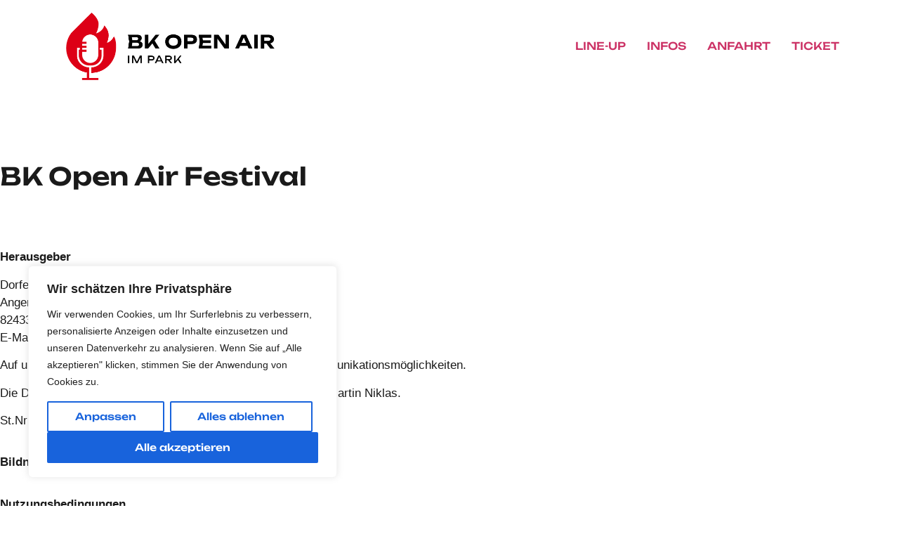

--- FILE ---
content_type: text/css
request_url: https://bk-openair.de/wp-content/cache/wpfc-minified/2abrmv8p/ha5nq.css
body_size: 25895
content:
.thf-all-button-left{
text-align: left;
}
.thf-all-button-center{
text-align: center;
}
.thf-all-button-right{
text-align: right;
}
.thf-title {
z-index: 2;
} .thf-title {
text-decoration: none !important;
} .style1 .thf-title {
display: block;
color: #fff;
background-color: rgba(0,0,0,0.08);
font-size: 16px;
padding: 8px 12px;
font-weight: 700;
text-transform: capitalize;
letter-spacing: 1px;
border: 1px solid #fff;
border-radius: 0;
overflow: hidden;
position: relative;
z-index: 1;
transition: .6s linear;
}
.style1 .thf-title:hover {
color: #fff;
background: transparent;
border-color: transparent;
}
.style1 .thf-title::before {
content: "";
background: linear-gradient(#2C3E50,#4CA1AF);
width: 20px;
height: 20px;
border-radius: 50%;
transform: translate(-50%, -50%);
position: absolute;         
left: 50%;
top: -50%;
z-index: -1;
transition: top .5s ease-in .5s, width .5s ease-out, height .5s ease-out;
}
.style1 .thf-title:hover::before{
width: 500px;
height: 500px;
top: 50%;
transition: top .5s ease-in, width .5s ease-out .5s, height .5s ease-out .5s;
} .style2 a {
position: relative;
display: inline-block;
overflow: hidden;
}
.style2 .thf-title {
background: #ff7f50;
border-radius: 4px;
color: #fff;
display: inline-flex;
align-items: center;
justify-content: center;
font-size: 15px;
font-weight: 600;
letter-spacing: 1.5px;
padding: 8px 13px;
text-align: center;
text-transform: capitalize;
touch-action: manipulation;
transition: .9s;
vertical-align: middle;
position: relative;
z-index: 1;   
}
.style2 a:hover .thf-title {
background: transparent;
}
.style2 .thf-title:hover {
color: #403e3eed;
}
.style2 a span {
background: #17c0eb;
border-radius: 50%;
display: inline-block;
height: 0;
position: absolute;
transform: translate(-50%, -50%);
transition: width 1.3s ease 0s, height 1.3s ease 0s;
width: 0;
z-index: 1;
}
.style2 a:hover > span {
height: 562.5px;
width: 562.5px;
z-index: -1;
} .style3 .thf-title {
background: #f04336;
border-radius: 3px;
color: #fff;
cursor: pointer;
display: inline-flex;
align-items: center;
font-size: 16px;
font-weight: 600;
letter-spacing: 1.5px;
margin-bottom: 0;
padding: 8px 13px;
text-align: center;
text-transform: capitalize;
transition: all 0.3s ease 0s;
vertical-align: middle;
white-space: nowrap;
position: relative;
z-index: 1;
overflow: hidden;
}
.style3 .thf-title::before {
content: "";
position: absolute;
transition-duration: 800ms;
width: 200%;
height: 200%;
top: 110%;
left: 50%;
background: #0a303a;
transform: translateX(-50%);
border-radius: 50%;
z-index: -1;
}
.style3 .thf-title:hover:before {
top: -40%;
}
.style3 .thf-title:hover {
color: #fff;
} .style4 .thf-title{
display: inline-block;
color: red;
font-size: 15px;
font-weight: 600;
text-transform: uppercase;
text-align: center;
letter-spacing: 1px;
padding: 20px;
border: none;
border-radius: 0;
perspective: 500px;
transform-style: preserve-3d;
position: relative;
z-index: 1;
transition: all 0.5s;
}
.style4 .thf-title:hover { 
color: red; 
}
.style4 .thf-title:before,
.style4 .thf-title:after{
content: attr(data-hover);
color: #227093;
background-color: #fff;
height: 100%;
width: 100%;
padding: 0 15px;
border: 2px solid #227093;
transform: translateZ(0px);
transform-origin: 50% 50% -25px;
position: absolute;
top: 0;
left: 0;
transition: all 0.2s ease;
z-index: -1;
}
.style4 .thf-title:after {
color: #fff;
background-color: #227093;
transform: rotateX(90deg);
transform-origin: 50% 50% -25px;
visibility: hidden;
transition: all 0.2s ease 0.05s;
}
.style4 .thf-title:hover:before { 
transform: translateZ(-200px); 
}
.style4 .thf-title:hover:after {
visibility: visible;
box-shadow: 0 0 10px rgba(0,0,0,0.3);
transform: rotateX(0deg);
}
@media(max-width: 1200px) {
.style4 .thf-title {
font-size: 13px;
font-weight: 500;
padding: 10px 16px;
}
} .style5 .thf-title {
display: inline-block;
outline: none;
border: none;
user-select: none;
background: transparent;
cursor: pointer;
text-align: center;
text-transform: uppercase;
font-weight: 700;
font-size: 16px;
letter-spacing: 1px;
padding: 10px 18px;
border-radius: 40px;
background-color: #32557f;
background-image: linear-gradient(90deg, #32557f, #7eb4e2 53%, #32557f);
transition: all 200ms ease;
color: #fff;
background-size: 200%;
}
.style5 .thf-title:hover {
transform: scale(1.03);
background-position: 100%;
}
@media(max-width: 1200px) {
.style5 .thf-title {
font-size: 13px;
font-weight: 500;
padding: 8px 18px;
}
} .style6 .thf-title {
display: inline-block;
text-decoration: none;
vertical-align: middle;
background-color: #605ded;
color: #fff !important;
border: 1px solid #605ded;
overflow: hidden;
border-radius: 20px;
font-size: 16px;
font-weight: 500;
letter-spacing: 1px;
padding: 10px 18px;
height: auto;
text-transform: capitalize;
text-align: center;
transition: .3s linear;
position: relative;
z-index: 1;
}
.style6 .thf-title:hover {
background-color: #211eb5;
border-color: #211eaf;
}
.style6 .thf-title::after {
content: "";
height: 300px;
width: 300px;
background-color: #211eb5;
border-radius: 50%;
position: absolute;
top: 50%;
left: 50%;
transform: translateY(-50%) translateX(-50%) scale(0);
transition: 0.5s cubic-bezier(0.25, 0.46, 0.45, 0.94);
z-index: -1;
}
.style6 .thf-title:hover::after {
transform: translateY(-50%) translateX(-50%) scale(1);
}
@media(max-width: 1200px) {
.style6 .thf-title {
font-size: 14px;
font-weight: 500;
padding: 8px 15px;
}
} .style7 .thf-title {
display: inline-block;
text-decoration: none;
border-radius: 0;
text-align: center;
font-size: 16px;
font-weight: 600;
padding: 10px 18px;
color: #273c75;
vertical-align: middle;
position: relative;
letter-spacing: 0;
text-transform: uppercase;
transition: all 0.50s ease 0s;
border: 1px solid #273c75;
}
.style7 .thf-title:hover {
letter-spacing: 4px;
border-color: transparent;
}
.style7 .thf-title::before {
content: "";
display: inline-block;
width: 100%;
height: 100%;
position: absolute;
top: 0;
left: 0;
border-top: 2px solid #273c75;
border-bottom: 2px solid #273c75;
transform: scale( 0, 1);
transition: all 0.3s ease 0s;
}
.style7 .thf-title:hover:before{
transform: scale(1);
}
@media(max-width: 1200px) {
.style7 .thf-title {
font-size: 13px;
font-weight: 500;
padding: 8px 15px;
}
}  .style8 .thf-title {
display: inline-block;
border: none;
font-size: 14px;
padding: 10px 14px;
outline: none;
color: #fff;
text-transform: uppercase;
font-weight: 500;
letter-spacing: 1px;
position: relative;
z-index: 1;
cursor: pointer;
background: none;
text-shadow: 3px 3px 10px rgba(0,0,0,.45);
}    
.style8 .thf-title::before,
.style8 .thf-title::after {
content: '';
position: absolute;
top: 50%;
left: 50%;
border-radius: 30px;
transform: translateX(-50%) translateY(-50%);
width: 105%;
height: 105%;
z-index: -2;
background: linear-gradient(to right, #ff8c00, #40e0d0,  #ff0080);
}
.style8 .thf-title::before{
filter: blur(7px);
transition: .2s linear;
} 
.style8 .thf-title::after {
filter: blur(0.3px);
} 
.style8 .thf-title:hover::before {
width: 115%;
height: 115%;
}
@media(max-width: 1200px) {
.style8 .thf-title {
font-size: 13px;
font-weight: 500;
padding: 8px 12px;
}
} .style9 .thf-title {
display: inline-block;
color: rgba(255, 255, 255, 0.9);
border-radius: 50px;
background: linear-gradient(-45deg, #ffa63d, #ff3d77, #338aff, #3cf0c5);
background-size: 600%;
font-size: 16px;
font-weight: 700;
letter-spacing: 1px;
text-transform: uppercase;
padding: 10px 18px;
border: none;
overflow: hidden;
position: relative;
z-index: 1;
transition: .3s linear;
animation: anime 16s linear infinite;
}
@-webkit-keyframes anime {
0% {
background-position: 0% 50%;
}
50% {
background-position: 100% 50%;
}
100% {
background-position: 0% 50%;
}
}
@keyframes anime {
0% {
background-position: 0% 50%;
}
50% {
background-position: 100% 50%;
}
100% {
background-position: 0% 50%;
}
}
@media(max-width: 1200px) {
.style9 .thf-title {
font-size: 13px;
font-weight: 500;
padding: 8px 15px;
}
} .style10  .thf-title {
position: relative;
text-decoration: none;
color: #009688;
padding: 10px 15px;
border-radius: 30px;
border: 2px solid #009688;
font-size: 16px;
display: inline-block;
overflow: hidden;
background: transparent;
letter-spacing: 2px;
text-transform: capitalize;
font-weight: 700;
transition: .3s linear;
}
.style10  .thf-title:hover {
color: #fff;
}
.style10  .thf-title::before {
content: "";
position: absolute;
width: 100%;
height: 100%;
top: -100%;
left: 0;
background: #009688;
z-index: -1;
transition: .3s linear;
}
.style10  .thf-title::after {
content: "";
position: absolute;
width: 100%;
height: 100%;
top: -100%;
left: 0;
background: #009688;
opacity: .5;
z-index: -1;
transition: .5s linear;
transition-delay: .2s;
}
.style10  .thf-title:hover:before {
top: 0;
}
.style10  .thf-title:hover:after {
top: 0;
}
@media(max-width: 1200px) {
.style10 .thf-title {
font-size: 13px;
font-weight: 500;
padding: 8px 15px;
}
} .style11 .thf-title {
position: relative;
text-decoration: none;
color: #009688;
padding: 10px 15px;
font-size: 16px;
display: inline-block;
background: transparent;
letter-spacing: 2px;
text-transform: capitalize;
font-weight: 700;
transition: .3s linear;
border-radius: 0;
border: 3px solid #59ecd9;
}
.style11 .thf-title:hover {
color: #fff64c;
background: transparent;
border-color: transparent;
}
.style11 .thf-title::before,
.style11 .thf-title::after {
content: '';
border: 0 solid transparent;
width: 0;
height: 0;
position: absolute;
bottom: 0;
right: 0;
z-index: 1;
}
.style11 .thf-title::before {
border-bottom-width: 4px;
border-left-width: 4px;
transition-delay: 0s, 0s, 0.25s;
}
.style11 .thf-title::after {
border-top-width: 4px;
border-right-width: 4px;
transition-delay: 0s, 0.25s, 0s;
}
.style11 .thf-title:hover::before,
.style11 .thf-title:hover::after {
width: 100%;
height: 100%;
border-color: #fff64c;
transition: border-color 0s, width 0.25s, height 0.25s;
}
.style11 .thf-title:hover::before {
transition-delay: 0s, 0s, 0.25s;
}
.style11 .thf-title:hover::after {
transition-delay: 0s, 0.25s, 0s;
}
@media(max-width: 1200px) {
.style11 .thf-title {
font-size: 13px;
font-weight: 500;
padding: 8px 15px;
}
} .style12 .thf-title {
position: relative;
text-decoration: none;
color: #fff;
padding: 10px 15px;
font-size: 16px;
display: inline-block;
background: #27022d;
letter-spacing: 2px;
text-transform: capitalize;
font-weight: 700;
transition: .3s linear;
border-radius: 0;
overflow: hidden;
}
.style12 .thf-title:hover {
background: #9b59b6;
}
.style12 .thf-title::before {
content: "";
position: absolute;
top: 0;
left: -100%;
width: 100%;
height: 100%;
background: linear-gradient(90deg,transparent,#f1f1f1,transparent);
transition: .3s linear;
}
.style12 .thf-title:hover::before {
left: 100%;
}
@media(max-width: 1200px) {
.style12 .thf-title {
font-size: 13px;
font-weight: 500;
padding: 8px 15px;
}
} .style13 .thf-title {
position: relative;
text-decoration: none;
color: #fff;
background: #ec2040;
padding: 10px 15px;
font-size: 16px;
display: inline-block;
overflow: hidden;
text-transform: capitalize;
font-weight: 600;
margin-left: 10px;
z-index: 1;
}
.style13 .thf-title:hover:after {
animation: mask-play 0.7s steps(70) forwards;
width: 100%;
}
.style13 .thf-title:after {
position: absolute;
content: attr(data-text);
right: 0px;
top: 0px;
width: 0;
height: 100%;
padding: .8em 0;
text-align: center;
color: #ec2040;
background: #000;
box-shadow: inset 0 0 0 1px #ec2040;
-webkit-mask: url(//bk-openair.de/wp-content/plugins/the-unique-headers/assets/public/img/natureSmaller.png);
mask: url(//bk-openair.de/wp-content/plugins/the-unique-headers/assets/public/img/natureSmaller.png);
mask-size: 7100% 100%;
-webkit-mask-size: 7100% 100%;
animation: mask-play-reverse 0.7s steps(70) forwards;
z-index: -1;
}
@keyframes mask-play {
from {
-webkit-mask-position: 0 0;
}
to {
-webkit-mask-position: 100% 0;
}
} 
@keyframes mask-play-reverse {
from {
-webkit-mask-position: 100% 0;
}
to {
-webkit-mask-position: 0% 0;
}
}
@media(max-width: 1200px) {
.style13 .thf-title {
font-size: 13px;
font-weight: 500;
padding: 8px 15px;
}
} .thf-btn-ninety-three .thf-title {
display: inline-flex;
justify-content: center;
align-items: center;
font-size: 16px;
padding: 1em 2.32em;
color: #fff;
text-transform: capitalize;
font-weight: 800;
letter-spacing: 2px;
transition: .3s linear;
position: relative;
z-index: 1;
}
.thf-btn-ninety-three .thf-title span {
position: relative;
z-index: 1;
}
.thf-btn-ninety-three .thf-title:before{
position: absolute;
content: "";
top: 0;
right: 0;
width: 100%;
height: 100%;
background: url(//bk-openair.de/wp-content/plugins/the-unique-headers/assets/public/img/3.png);
background-size: cover;
transform-origin: right;
transition: .5s linear;
z-index: -1;
}
.thf-btn-ninety-three .thf-title:hover::before {
background: url(//bk-openair.de/wp-content/plugins/the-unique-headers/assets/public/img/4.png);
background-position: center;
background-size: cover;
} .thf-btn-ninety-four .thf-title {
display: inline-flex;
justify-content: center;
align-items: center;
font-size: 16px;
padding: 1em 2.32em;
color: #fff;
text-transform: capitalize;
font-weight: 800;
letter-spacing: 2px;
transition: .3s linear;
position: relative;
z-index: 1;
}
.thf-btn-ninety-four .thf-title:hover {
background: #333;
}
.thf-btn-ninety-four .thf-title span {
position: relative;
z-index: 1;
}
.thf-btn-ninety-four .thf-title:before{
position: absolute;
content: "";
top: 0;
right: 0;
width: 100%;
height: 100%;
background: url(//bk-openair.de/wp-content/plugins/the-unique-headers/assets/public/img/4.png);
background-size: cover;
transform-origin: right;
transition: .3s linear;
transform: scale(1, 1);
z-index: -1;
}
.thf-btn-ninety-four .thf-title:hover::before{
transform: scale(1, 0);
} .thf-btn-ninety-five .thf-title {
display: inline-flex;
justify-content: center;
align-items: center;
font-size: 16px;
padding: 1em 2.32em;
color: #fff;
text-transform: capitalize;
font-weight: 800;
letter-spacing: 2px;
transition: .3s linear;
position: relative;
z-index: 1;
}
.thf-btn-ninety-five .thf-title:hover {
background: #333;
}
.thf-btn-ninety-five .thf-title span {
position: relative;
z-index: 1;
}
.thf-btn-ninety-five .thf-title::before {
position: absolute;
content: "";
top: 0;
right: 0;
width: 100%;
height: 100%;
background: url(//bk-openair.de/wp-content/plugins/the-unique-headers/assets/public/img/5.png);
background-size: cover;
transform-origin: right;
transition: .3s linear;
transform: scale(1, 1);
z-index: -1;
}
.thf-btn-ninety-five .thf-title:hover::before {
transform: scale(0, 1);
} .thf-btn-ninety-six .thf-title {
display: inline-flex;
justify-content: center;
align-items: center;
font-size: 16px;
padding: 1em 3.4em;
color: #fff;
text-transform: capitalize;
font-weight: 800;
letter-spacing: 2px;
overflow: hidden;
transition: .4s linear;
position: relative;
z-index: 1;
}
.thf-btn-ninety-six .thf-title:hover {
background: #333;
}
.thf-btn-ninety-six .thf-title span {
position: relative;
z-index: 1;
}
.thf-btn-ninety-six .thf-title::before {
position: absolute;
content: "";
top: 0;
right: 0;
width: 100%;
height: 100%;
background: url(//bk-openair.de/wp-content/plugins/the-unique-headers/assets/public/img/6.png);
background-size: cover;
transform-origin: right;
transition: .4s linear;
transform: scale(1.0);
z-index: -1;
}
.thf-btn-ninety-six .thf-title:hover::before {
transform: scale(0.0);
background-position: top;
} .thf-btn-ninety-seven .thf-title {
display: inline-flex;
justify-content: center;
align-items: center;
font-size: 16px;
padding: 1em 3em;
color: #fff;
text-transform: capitalize;
font-weight: 800;
letter-spacing: 2px;
overflow: hidden;
transition: .4s linear;
position: relative;
z-index: 1;
}
.thf-btn-ninety-seven .thf-title span {
position: relative;
z-index: 1;
}
.thf-btn-ninety-seven .thf-title::before {
position: absolute;
content: "";
top: 0;
right: 0;
width: 100%;
height: 100%;
background: url(//bk-openair.de/wp-content/plugins/the-unique-headers/assets/public/img/7.png);
background-size: cover;
transform-origin: right;
transition: .5s linear;
transform: scale(1.1);
z-index: -1;
}
.thf-btn-ninety-seven .thf-title:hover::before {
transform: scale(1.4);
} .thf-btn-ninety-eight .thf-title {
display: inline-flex;
justify-content: center;
align-items: center;
font-size: 16px;
padding: 1em 3.62em;
color: #fff;
background: #333;
text-transform: capitalize;
font-weight: 800;
letter-spacing: 2px;
overflow: hidden;
transition: .4s linear;
position: relative;
z-index: 1;
}
.thf-btn-ninety-eight .thf-title:hover {
background: transparent;
}
.thf-btn-ninety-eight .thf-title span {
position: relative;
z-index: 1;
}
.thf-btn-ninety-eight .thf-title::before {
position: absolute;
content: "";
top: 0;
right: 0;
width: 100%;
height: 100%;
background: url(//bk-openair.de/wp-content/plugins/the-unique-headers/assets/public/img/8.png) center / cover;
transition: .5s linear;
transform: scale(0.1);
opacity: 0;
z-index: -1;
}
.thf-btn-ninety-eight .thf-title:hover::before {
transform: scale(1.1);
opacity: 1;
} .thf-btn-ninety-nine .thf-title {
display: inline-flex;
justify-content: center;
align-items: center;
font-size: 16px;
padding: 1em 4em;
color: #fff;
text-transform: capitalize;
font-weight: 800;
letter-spacing: 2px;
overflow: hidden;
transition: .4s linear;
position: relative;
z-index: 1;
}
.thf-btn-ninety-nine .thf-title span {
position: relative;
z-index: 1;
}
.thf-btn-ninety-nine .thf-title::before {
position: absolute;
content: "";
top: 0;
right: 0;
width: 100%;
height: 100%;
background: url(//bk-openair.de/wp-content/plugins/the-unique-headers/assets/public/img/9.png) center / cover;
transform-origin: right;
transition: .5s linear;
transform: rotate(0deg);
z-index: -1;
}
.thf-btn-ninety-nine .thf-title:hover {
padding: 1em 5em;
}
.thf-btn-ninety-nine .thf-title:hover::before {
transform: rotate(-360deg);
background: url(//bk-openair.de/wp-content/plugins/the-unique-headers/assets/public/img/10.png) center / cover;
} .thf-btn-one-hundred .thf-title {
display: inline-flex;
justify-content: center;
align-items: center;
font-size: 16px;
padding: 1em 5em;
color: #fff;
text-transform: capitalize;
font-weight: 800;
letter-spacing: 2px;
overflow: hidden;
transition: .4s linear;
position: relative;
z-index: 1;
}
.thf-btn-one-hundred .thf-title:hover {
background: #333;
}
.thf-btn-one-hundred .thf-title span {
position: relative;
z-index: 1;
}
.thf-btn-one-hundred .thf-title::before {
position: absolute;
content: "";
top: 0;
right: 0;
width: 100%;
height: 100%;
background: url(//bk-openair.de/wp-content/plugins/the-unique-headers/assets/public/img/10.png) center / cover;
transition: .4s linear;
transform: rotateX(0);
z-index: -1;
}
.thf-btn-one-hundred .thf-title:hover::before {
transform: rotateX(60deg);
} .thf-btn-one-hundred-one .thf-title {
display: inline-flex;
justify-content: center;
align-items: center;
font-size: 16px;
padding: 1em 3em;
background: transparent;
color: #fff;
text-transform: capitalize;
font-weight: 800;
letter-spacing: 2px;
overflow: hidden;
transition: .4s linear;
position: relative;
z-index: 1;
}
.thf-btn-one-hundred-one .thf-title span {
position: relative;
z-index: 1;
}
.thf-btn-one-hundred-one .thf-title::before {
position: absolute;
content: "";
top: 0;
right: 0;
width: 100%;
height: 100%;
background: url(//bk-openair.de/wp-content/plugins/the-unique-headers/assets/public/img/11.png) center / cover;
transition: .4s linear;
transform: scaleX(1.5);
z-index: -1;
}
.thf-btn-one-hundred-one .thf-title:hover::before {
transform: scaleX(-1.5);
} .thf-btn-one-hundred-two .thf-title {
color: #fff;
}
.thf-btn-one-hundred-two .thf-title {
display: inline-flex;
justify-content: center;
align-items: center;
font-size: 16px;
padding: 1em 3.82em;
background: transparent;
text-transform: capitalize;
font-weight: 600;
letter-spacing: 2px;
overflow: hidden;
transition: .4s linear;
position: relative;
z-index: 1;
}
.thf-btn-one-hundred-two .thf-title span {
position: relative;
z-index: 1;
}
.thf-btn-one-hundred-two .thf-title::before {
position: absolute;
content: "";
top: 0;
right: 0;
width: 100%;
height: 100%;
background: url(//bk-openair.de/wp-content/plugins/the-unique-headers/assets/public/img/12.png) center / cover;
transition: .4s linear;
transform: scaleY(1.1);
z-index: -1;
}
.thf-btn-one-hundred-two .thf-title:hover::before {
transform: scaleY(-1.5);
} .thf-btn-one-hundred-three .thf-title {
display: inline-flex;
justify-content: center;
align-items: center;
font-size: 16px;
padding: 1em 3.82em;
background: transparent;
background-color: transparent;
color: #fff;
text-transform: capitalize;
font-weight: 600;
letter-spacing: 3px;
overflow: hidden;
transition: .4s linear;
position: relative;
z-index: 1;
}
.thf-btn-one-hundred-three .thf-title span {
position: relative;
z-index: 1;
}
.thf-btn-one-hundred-three .thf-title::before {
position: absolute;
content: "";
top: 0;
right: 0;
width: 100%;
height: 100%;
background: url(//bk-openair.de/wp-content/plugins/the-unique-headers/assets/public/img/13.png) center / cover;
transition: .6s linear;
transform: scaleY(1);
z-index: -1;
}
.thf-btn-one-hundred-three .thf-title::after {
position: absolute;
content: "";
top: 0;
right: 0;
width: 100%;
height: 100%;
background: transparent;
transition: .6s linear;
z-index: -1;
}
.thf-btn-one-hundred-three .thf-title:hover::after {
background: url(//bk-openair.de/wp-content/plugins/the-unique-headers/assets/public/img/14.png) center / cover;
}
.thf-btn-one-hundred-three .thf-title:hover::before {
transform: scaleY(0);
} .thf-btn-one-hundred-four .thf-title {
display: inline-flex;
justify-content: center;
align-items: center;
font-size: 16px;
padding: 1em 4em;
background: transparent;
color: #fff;
text-transform: capitalize;
font-weight: 600;
letter-spacing: 2px;
overflow: hidden;
transition: .4s linear;
position: relative;
z-index: 1;
}
.thf-btn-one-hundred-four .thf-title span {
position: relative;
z-index: 1;
}
.thf-btn-one-hundred-four .thf-title::before {
position: absolute;
content: "";
top: 0;
right: 0;
width: 100%;
height: 100%;
background: url(//bk-openair.de/wp-content/plugins/the-unique-headers/assets/public/img/14.png) center / cover;
transition: .4s linear;
z-index: -1;
}
.thf-btn-one-hundred-four .thf-title:hover::before {
background: url(//bk-openair.de/wp-content/plugins/the-unique-headers/assets/public/img/16.png) center / cover;
transform: scale(1.3);
} .thf-btn-one-hundred-five .thf-title {
display: inline-flex;
justify-content: center;
align-items: center;
font-size: 16px;
padding: 1em 3.32em;
color: #fff;
text-transform: capitalize;
font-weight: 600;
letter-spacing: 2px;
overflow: hidden;
transition: .4s linear;
position: relative;
z-index: 1;
}
.thf-btn-one-hundred-five .thf-title:hover {
padding: 1em 2.32em;
}
.thf-btn-one-hundred-five .thf-title span {
position: relative;
z-index: 1;
}
.thf-btn-one-hundred-five .thf-title::before {
position: absolute;
content: "";
top: 0;
right: 0;
width: 100%;
height: 100%;
background: url(//bk-openair.de/wp-content/plugins/the-unique-headers/assets/public/img/15.png) center / cover;
transition: .3s linear;
z-index: -1;
}
.thf-btn-one-hundred-five .thf-title:hover::before {
background: url(//bk-openair.de/wp-content/plugins/the-unique-headers/assets/public/img/17.png) center / contain;
background-repeat: no-repeat;
} .thf-btn-one-hundred-six .thf-title {
display: inline-flex;
justify-content: center;
align-items: center;
font-size: 16px;
padding: 1em 3.5em;
color: #fff;
background: #333;
text-transform: capitalize;
font-weight: 600;
letter-spacing: 2px;
overflow: hidden;
transition: .4s linear;
position: relative;
z-index: 1;
}
.thf-btn-one-hundred-six .thf-title:hover {
background: transparent;
}
.thf-btn-one-hundred-six .thf-title span {
position: relative;
z-index: 1;
}
.thf-btn-one-hundred-six .thf-title::before {
position: absolute;
content: "";
top: 0;
right: 0;
width: 100%;
height: 100%;
background: url(//bk-openair.de/wp-content/plugins/the-unique-headers/assets/public/img/16.png) center / cover;
transition: .5s linear;
transform: scale(0);
transform-origin: bottom;
z-index: -1;
}
.thf-btn-one-hundred-six .thf-title:hover::before {
transform: scale(1);
} .thf-btn-one-hundred-seven .thf-title {
display: inline-flex;
justify-content: center;
align-items: center;
font-size: 16px;
padding: 1em 3em;
color: #fff;
text-transform: capitalize;
font-weight: 600;
letter-spacing: 2px;
overflow: hidden;
transition: .4s linear;
position: relative;
z-index: 1;
}
.thf-btn-one-hundred-seven .thf-title:hover {
background: #333;
}
.thf-btn-one-hundred-seven .thf-title span {
position: relative;
z-index: 1;
}
.thf-btn-one-hundred-seven .thf-title::before {
position: absolute;
content: "";
top: 0;
right: 0;
width: 100%;
height: 100%;
background: url(//bk-openair.de/wp-content/plugins/the-unique-headers/assets/public/img/17.png) center / cover;
transition: .5s linear;
transform: scale(1);
transform-origin: top;
z-index: -1;
}
.thf-btn-one-hundred-seven .thf-title:hover::before {
transform: scale(0);
} .thf-btn-one-hundred-eight .thf-title {
display: inline-flex;
justify-content: center;
align-items: center;
font-size: 16px;
padding: 1em 3em;
background: transparent;
color: #fff;
text-transform: capitalize;
font-weight: 600;
letter-spacing: 2px;
overflow: hidden;
transition: .4s linear;
position: relative;
z-index: 1;
}
.thf-btn-one-hundred-eight .thf-title span {
position: relative;
z-index: 1;
}
.thf-btn-one-hundred-eight .thf-title::before {
position: absolute;
content: "";
top: 0;
right: 0;
width: 100%;
height: 100%;
background: url(//bk-openair.de/wp-content/plugins/the-unique-headers/assets/public/img/18.png) center / cover;
transition: .5s linear;
transform: scale(1);
transform-origin: top;
z-index: -1;
}
.thf-btn-one-hundred-eight .thf-title:hover::before {
transform: scale(1.3) rotate(3deg);
} .thf-btn-one-hundred-nine .thf-title {
display: inline-flex;
justify-content: center;
align-items: center;
font-size: 16px;
padding: 1em 3em;
color: #fff;
text-transform: capitalize;
font-weight: 600;
letter-spacing: 2px;
overflow: hidden;
transition: .4s linear;
position: relative;
z-index: 1;
}
.thf-btn-one-hundred-nine .thf-title span {
position: relative;
z-index: 1;
}
.thf-btn-one-hundred-nine .thf-title::before {
position: absolute;
content: "";
top: 0;
right: 0;
width: 100%;
height: 100%;
background: url(//bk-openair.de/wp-content/plugins/the-unique-headers/assets/public/img/19.png) center / cover;
transition: .5s linear;
z-index: -1;
}
.thf-btn-one-hundred-nine .thf-title:hover::before {
background: url(//bk-openair.de/wp-content/plugins/the-unique-headers/assets/public/img/16.png) center / cover;
} .thf-btn-one-hundred-ten .thf-title {
display: inline-flex;
justify-content: center;
align-items: center;
font-size: 16px;
padding: 1em 3em;
color: #fff;
text-transform: capitalize;
font-weight: 600;
letter-spacing: 2px;
overflow: hidden;
transition: .4s linear;
position: relative;
z-index: 1;
}
.thf-btn-one-hundred-ten .thf-title span {
position: relative;
z-index: 1;
}
.thf-btn-one-hundred-ten .thf-title::before {
position: absolute;
content: "";
top: 0;
right: 0;
width: 100%;
height: 100%;
background: url(//bk-openair.de/wp-content/plugins/the-unique-headers/assets/public/img/20.png) center / cover;
transition: .5s linear;
z-index: -1;
}
.thf-btn-one-hundred-ten .thf-title:hover::before {
background: url(//bk-openair.de/wp-content/plugins/the-unique-headers/assets/public/img/19.png) center / cover;
} .thf-btn-one-hundred-eleven .thf-title {
display: inline-flex;
justify-content: center;
align-items: center;
font-size: 16px;
padding: 1em 3em;
color: #fff;
text-transform: capitalize;
font-weight: 600;
letter-spacing: 2px;
overflow: hidden;
transition: .4s linear;
position: relative;
z-index: 1;
}
.thf-btn-one-hundred-eleven .thf-title span {
position: relative;
z-index: 1;
}
.thf-btn-one-hundred-eleven .thf-title::before {
position: absolute;
content: "";
top: 0;
right: 0;
width: 100%;
height: 100%;
background: url(//bk-openair.de/wp-content/plugins/the-unique-headers/assets/public/img/1.png) center / cover;
z-index: -1;
}* {
margin: 0;
padding: 0;
-webkit-box-sizing: border-box;
box-sizing: border-box;
}
a {
text-decoration: none;
}
.bwdsb-search-box-1 {
position: relative;
width: 100%;
}
.bwdsb-search-wrapper {
position: absolute;
-webkit-transform: translate(-50%, -50%);
transform: translate(-50%, -50%);
top: 50%;
left: 50%;
}
.bwdsb-search-wrapper .bwdsb-search-form {
height: 70px;
width: 70px;
overflow: hidden;
background: rgba(255, 255, 255, 0);
border-radius: 6px;
position: relative;
-webkit-transition: all 0.3s ease-in-out;
transition: all 0.3s ease-in-out;
}
.bwdsb-search-wrapper.active .bwdsb-search-form {
width: 450px;
border-radius: 50px;
background: #000;
-webkit-transition: all 0.5s cubic-bezier(0, 0.105, 0.035, 1.57);
transition: all 0.5s cubic-bezier(0, 0.105, 0.035, 1.57);
}
.bwdsb-search-wrapper .bwdsb-search-form .bwdsb-input-text {
width: 100%;
height: 50px;
padding: 0px 70px 0 20px;
opacity: 0;
position: absolute;
top: 0px;
left: 0px;
background: transparent;
-webkit-box-sizing: border-box;
box-sizing: border-box;
border: none;
outline: none;
font-family: "Open Sans", Arial, Verdana;
font-size: 16px;
font-weight: 400;
line-height: 20px;
color: #FFF;
-webkit-transform: translate(0, 60px);
transform: translate(0, 60px);
-webkit-transition: all 0.3s cubic-bezier(0, 0.105, 0.035, 1.57);
transition: all 0.3s cubic-bezier(0, 0.105, 0.035, 1.57);
-webkit-transition-delay: 0.3s;
transition-delay: 0.3s;
}
.bwdsb-search-wrapper.active .bwdsb-search-form .bwdsb-input-text {
opacity: 1;
-webkit-transform: translate(0, 10px);
transform: translate(0, 10px);
}
.bwdsb-search-wrapper .bwdsb-search-form .bwdsb-search-icon {
width: 70px;
height: 70px;
border: none;
border-radius: 6px;
background: #000000;
padding: 0px;
outline: none;
position: relative;
z-index: 2;
float: right;
cursor: pointer;
-webkit-transition: all 0.3s ease-in-out;
transition: all 0.3s ease-in-out;
}
.bwdsb-search-wrapper.active .bwdsb-search-form .bwdsb-search-icon {
width: 50px;
height: 50px;
margin: 10px;
border-radius: 30px;
}
.bwdsb-search-wrapper .bwdsb-search-form .bwdsb-search-icon span {
width: 22px;
height: 22px;
display: inline-block;
vertical-align: middle;
position: relative;
-webkit-transform: rotate(45deg);
transform: rotate(45deg);
-webkit-transition: all 0.4s cubic-bezier(0.65, -0.6, 0.24, 1.65);
transition: all 0.4s cubic-bezier(0.65, -0.6, 0.24, 1.65);
}
.bwdsb-search-wrapper.active .bwdsb-search-form .bwdsb-search-icon span {
-webkit-transform: rotate(-45deg);
transform: rotate(-45deg);
}
.bwdsb-search-wrapper .bwdsb-search-form .bwdsb-search-icon span::before, .bwdsb-search-wrapper .bwdsb-search-form .bwdsb-search-icon span::after {
position: absolute;
content: '';
}
.bwdsb-search-wrapper .bwdsb-search-form .bwdsb-search-icon span::before {
width: 4px;
height: 11px;
left: 9px;
top: 18px;
border-radius: 2px;
background: #FE5F55;
}
.bwdsb-search-wrapper .bwdsb-search-form .bwdsb-search-icon span::after {
width: 20px;
height: 20px;
left: 0px;
top: 0px;
border-radius: 16px;
border: 4px solid #FE5F55;
}
.bwdsb-search-wrapper .bwdsb-close {
position: absolute;
z-index: 1;
top: 24px;
right: 20px;
width: 25px;
height: 25px;
cursor: pointer;
-webkit-transform: rotate(-180deg);
transform: rotate(-180deg);
-webkit-transition: all 0.3s cubic-bezier(0.285, -0.45, 0.935, 0.11);
transition: all 0.3s cubic-bezier(0.285, -0.45, 0.935, 0.11);
-webkit-transition-delay: 0.2s;
transition-delay: 0.2s;
}
.bwdsb-search-wrapper.active .bwdsb-close {
right: -50px;
-webkit-transform: rotate(45deg);
transform: rotate(45deg);
-webkit-transition: all 0.6s cubic-bezier(0, 0.105, 0.035, 1.57);
transition: all 0.6s cubic-bezier(0, 0.105, 0.035, 1.57);
-webkit-transition-delay: 0.5s;
transition-delay: 0.5s;
}
.bwdsb-search-wrapper .bwdsb-close::before, .bwdsb-search-wrapper .bwdsb-close::after {
position: absolute;
content: '';
background: #FE5F55;
border-radius: 2px;
}
.bwdsb-search-wrapper .bwdsb-close::before {
width: 5px;
height: 25px;
left: 10px;
top: 0px;
}
.bwdsb-search-wrapper .bwdsb-close::after {
width: 25px;
height: 5px;
left: 0px;
top: 10px;
}
.bwdsb-search-box-2 {
position: relative;
text-align: center; display: -webkit-box;
display: -ms-flexbox;
display: flex;
-webkit-box-pack: center;
-ms-flex-pack: center;
justify-content: center;
-webkit-box-align: center;
-ms-flex-align: center;
align-items: center;
}
.bwdsb-search-box-2 a {
font-size: 30px;
color: #444;
}
.bwdsb-search-box-2 .bwdsb-search-popup-wrap {
position: fixed;
top: 0;
left: 0;
background: rgba(0, 0, 0, 0.95);
height: 100%;
max-height: 0;
width: 100%;
z-index: 99;
padding: 100px 0;
opacity: 0;
visibility: hidden;
-webkit-transition: .8s;
transition: .8s;
}
.bwdsb-search-box-2 .bwdsb-search-popup-wrap .bwdsb-search-close {
position: absolute;
top: 5%;
right: 5%;
font-size: 30px;
color: #e5bd43;
cursor: pointer;
}
.bwdsb-search-box-2 .bwdsb-search-popup-wrap .bwdsb-search-wrap .bwdsb-title {
font-size: 47px;
margin: 0 0 70px 0;
font-weight: 600;
letter-spacing: -1px;
color: #fff;
font-family: 'Barlow', sans-serif;
}
.bwdsb-search-box-2 .bwdsb-search-popup-wrap .bwdsb-search-wrap .bwdsb-search-form {
position: relative;
}
.bwdsb-search-box-2 .bwdsb-search-popup-wrap .bwdsb-search-wrap .bwdsb-search-form .bwdsb-form .bwdsb-input-text {
width: 100%;
border: none;
border-bottom: 1px solid #fff;
padding: 10px 50px 20px;
text-align: center;
font-weight: 500;
font-size: 30px;
background: transparent;
color: #fff;
}
.bwdsb-search-box-2 .bwdsb-search-popup-wrap .bwdsb-search-wrap .bwdsb-search-form .bwdsb-form .bwdsb-search-btn {
position: absolute;
right: 20px;
background: transparent;
border: 0;
font-size: 22px;
padding: 18px;
top: 50%;
-webkit-transform: translateY(-50%);
transform: translateY(-50%);
color: #fff;
}
.bwdsb-search-popup-wrap.active-icon {
opacity: 1;
visibility: visible;
max-height: 150vh;
}
.bwdsb-search-box-3 {
position: relative;
text-align: center;
display: -webkit-box;
display: -ms-flexbox;
display: flex;
-webkit-box-pack: center;
-ms-flex-pack: center;
justify-content: center;
-webkit-box-align: center;
-ms-flex-align: center;
align-items: center;
}
.bwdsb-search-box-3 a {
font-size: 30px;
color: #444;
}
.bwdsb-search-box-3 .bwdsb-search-popup-wrap-box {
position: fixed;
top: 0;
left: 0;
background: rgba(0, 0, 0, 0.95);
height: 100%;
max-height: 0;
width: 100%;
z-index: 99;
padding: 100px 0;
opacity: 0;
visibility: hidden;
-webkit-transition: .8s;
transition: .8s;
}
.bwdsb-search-box-3 .bwdsb-search-popup-wrap-box .bwdsb-search-close {
position: absolute;
top: 5%;
right: 5%;
font-size: 30px;
color: #f94c30;
cursor: pointer;
}
.bwdsb-search-box-3 .bwdsb-search-popup-wrap-box .bwdsb-search-wrap {
height: 100%;
display: -webkit-box;
display: -ms-flexbox;
display: flex;
-webkit-box-pack: center;
-ms-flex-pack: center;
justify-content: center;
-webkit-box-align: center;
-ms-flex-align: center;
align-items: center;
}
.bwdsb-search-box-3 .bwdsb-search-popup-wrap-box .bwdsb-search-wrap .bwdsb-search-form {
position: relative;
width: 500px;
margin: 0 auto;
}
.bwdsb-search-box-3 .bwdsb-search-popup-wrap-box .bwdsb-search-wrap .bwdsb-search-form .bwdsb-form .bwdsb-input-text {
width: 100%;
border: none;
padding: 24px 30px 24px;
text-align: start;
font-weight: 500;
font-size: 18px;
background: white;
color: #000;
outline: 0;
border-radius: 8px;
}
.bwdsb-search-box-3 .bwdsb-search-popup-wrap-box .bwdsb-search-wrap .bwdsb-search-form .bwdsb-form .bwdsb-search-btn {
position: absolute;
right: 0;
background: #f94c30;
border: 0;
font-size: 22px;
height: 100%;
width: 90px;
top: 50%;
-webkit-transform: translateY(-50%);
transform: translateY(-50%);
color: #ffffff;
border-start-end-radius: 8px;
border-end-end-radius: 8px;
}
.bwdsb-search-popup-wrap-box.active-icons {
opacity: 1;
visibility: visible;
max-height: 150vh;
}
.bwdsb-search-box-4 {
position: relative;
text-align: center;
display: -webkit-box;
display: -ms-flexbox;
display: flex;
-webkit-box-pack: center;
-ms-flex-pack: center;
justify-content: center;
-webkit-box-align: center;
-ms-flex-align: center;
align-items: center;
}
.bwdsb-search-box-4 a {
font-size: 30px;
color: #444;
background: #dedede;
padding: 10px 20px;
}
.bwdsb-search-box-4 .bwdsb-search-popup-wrap-box {
position: fixed;
top: 0;
left: 0;
background: #000000f2;
height: 100%;
max-height: 0;
width: 100%;
z-index: 99;
padding: 100px 0;
opacity: 0;
visibility: hidden;
-webkit-transition: .8s;
transition: .8s;
}
.bwdsb-search-box-4 .bwdsb-search-popup-wrap-box .bwdsb-search-close {
position: absolute;
top: 5%;
right: 5%;
font-size: 30px;
color: #f94c30;
cursor: pointer;
-webkit-transition: .4s;
transition: .4s;
}
.bwdsb-search-box-4 .bwdsb-search-popup-wrap-box .bwdsb-search-close:hover {
-webkit-transform: rotate(180deg);
transform: rotate(180deg);
}
.bwdsb-search-box-4 .bwdsb-search-popup-wrap-box .bwdsb-search-wrap {
height: 100%;
display: -webkit-box;
display: -ms-flexbox;
display: flex;
-webkit-box-pack: center;
-ms-flex-pack: center;
justify-content: center;
-webkit-box-align: center;
-ms-flex-align: center;
align-items: center;
}
.bwdsb-search-box-4 .bwdsb-search-popup-wrap-box .bwdsb-search-wrap .bwdsb-search-form {
position: relative;
width: 500px;
margin: 0 auto;
}
.bwdsb-search-box-4 .bwdsb-search-popup-wrap-box .bwdsb-search-wrap .bwdsb-search-form .bwdsb-form .bwdsb-input-text {
width: 100%;
padding: 24px 30px 10px;
font-weight: 500;
font-size: 18px;
border: 0;
border-bottom: 1px solid #fff;
background: transparent;
color: #fff;
outline: 0;
}
.bwdsb-search-box-4 .bwdsb-search-popup-wrap-box .bwdsb-search-wrap .bwdsb-search-form .bwdsb-form .bwdsb-search-btn {
position: absolute;
right: 0;
background: transparent;
border: 0;
font-size: 22px;
height: 100%;
width: 90px;
top: 50%;
-webkit-transform: translateY(-50%);
transform: translateY(-50%);
color: #ffffff;
border-start-end-radius: 8px;
border-end-end-radius: 8px;
}
.bwdsb-search-popup-wrap-box.active-icons {
opacity: 1;
visibility: visible;
max-height: 150vh;
}
.bwdsb-search-box-5 {
position: relative;
text-align: center;
display: -webkit-box;
display: -ms-flexbox;
display: flex;
-webkit-box-pack: center;
-ms-flex-pack: center;
justify-content: center;
-webkit-box-align: center;
-ms-flex-align: center;
align-items: center;
}
.bwdsb-search-box-5 a {
font-size: 30px;
color: #444;
padding: 10px 20px;
}
.bwdsb-search-box-5 .bwdsb-search-popup-wrap-box {
position: fixed;
top: 0;
left: 0;
background: #000000f2;
height: 100%;
width: 100%;
z-index: 99;
padding: 100px 0;
opacity: 0;
visibility: hidden;
-webkit-transition: .8s;
transition: .8s;
}
.bwdsb-search-box-5 .bwdsb-search-popup-wrap-box .bwdsb-search-close {
position: absolute;
top: 5%;
right: 5%;
font-size: 30px;
color: #dc143c;
cursor: pointer;
-webkit-transition: .4s;
transition: .4s;
}
.bwdsb-search-box-5 .bwdsb-search-popup-wrap-box .bwdsb-search-wrap {
height: 100%;
display: -webkit-box;
display: -ms-flexbox;
display: flex;
-webkit-box-pack: center;
-ms-flex-pack: center;
justify-content: center;
-webkit-box-align: center;
-ms-flex-align: center;
align-items: center;
}
.bwdsb-search-box-5 .bwdsb-search-popup-wrap-box .bwdsb-search-wrap .bwdsb-search-form {
position: relative;
width: 500px;
margin: 0 auto;
-webkit-transform: scale(0);
transform: scale(0);
-webkit-transition: .6s;
transition: .6s;
}
.bwdsb-search-box-5 .bwdsb-search-popup-wrap-box .bwdsb-search-wrap .bwdsb-search-form .bwdsb-form .bwdsb-input-text {
width: 100%;
padding: 20px;
font-weight: 500;
font-size: 18px;
border: 2px solid #dc143c;
background: transparent;
color: #fff;
outline: 0;
}
.bwdsb-search-box-5 .bwdsb-search-popup-wrap-box .bwdsb-search-wrap .bwdsb-search-form .bwdsb-form .bwdsb-search-btn {
position: absolute;
right: 0;
background: #dc143c;
border: 0;
font-size: 22px;
height: 100%;
width: 90px;
top: 50%;
-webkit-transform: translateY(-50%);
transform: translateY(-50%);
color: #ffffff;
border-start-end-radius: 8px;
border-end-end-radius: 8px;
}
.bwdsb-search-popup-wrap-box.active-icons {
opacity: 1;
visibility: visible;
}
.bwdsb-search-form.active-icons {
-webkit-transform: scale(1) !important;
transform: scale(1) !important;
}
.bwdsb-search-box-6 {
position: relative;
text-align: center;
display: -webkit-box;
display: -ms-flexbox;
display: flex;
-webkit-box-pack: center;
-ms-flex-pack: center;
justify-content: center;
-webkit-box-align: center;
-ms-flex-align: center;
align-items: center;
}
.bwdsb-search-box-6 .bwdsb-search-form {
position: relative;
width: 260px;
-webkit-transition: .6s;
transition: .6s;
}
.bwdsb-search-box-6 .bwdsb-search-form .bwdsb-form .bwdsb-input-text {
width: 100%;
padding: 15px;
font-weight: 500;
font-size: 16px;
border: 0;
margin: 0;
background: #ccd5ae;
color: #444;
outline: 0;
}
.bwdsb-search-box-6 .bwdsb-search-form .bwdsb-form .bwdsb-search-btn {
position: absolute;
right: 0;
background: #d4a373;
border: 0;
font-size: 13px;
line-height: 1;
height: 100%;
font-weight: 600;
padding: 0 10px;
top: 50%;
-webkit-transform: translateY(-50%);
transform: translateY(-50%);
color: #fff;
}
.bwdsb-search-box-7 {
position: relative;
text-align: center;
display: -webkit-box;
display: -ms-flexbox;
display: flex;
-webkit-box-pack: center;
-ms-flex-pack: center;
justify-content: center;
-webkit-box-align: center;
-ms-flex-align: center;
align-items: center;
}
.bwdsb-search-box-7 .bwdsb-search-form {
position: relative;
width: 260px;
-webkit-transition: .6s;
transition: .6s;
}
.bwdsb-search-box-7 .bwdsb-search-form .bwdsb-form .bwdsb-input-text {
width: 100%;
padding: 15px;
font-weight: 500;
font-size: 16px;
border: 0;
border-radius: 50px;
background: #444E51;
color: #fff;
outline: 0;
}
.bwdsb-search-box-7 .bwdsb-search-form .bwdsb-form .bwdsb-search-btn {
position: absolute;
right: 0;
background: #009688;
border: 0;
font-size: 13px;
height: 100%;
font-weight: 600;
width: 80px;
top: 50%;
-webkit-transform: translateY(-50%);
transform: translateY(-50%);
color: #fff;
border-start-end-radius: 50px;
border-end-end-radius: 50px;
}
.bwdsb-search-box-8 {
position: relative;
text-align: center;
display: -webkit-box;
display: -ms-flexbox;
display: flex;
-webkit-box-pack: center;
-ms-flex-pack: center;
justify-content: center;
-webkit-box-align: center;
-ms-flex-align: center;
align-items: center;
}
.bwdsb-search-box-8 .bwdsb-search-form {
width: 260px;
-webkit-transition: .6s;
transition: .6s;
}
.bwdsb-search-box-8 .bwdsb-search-form .bwdsb-form {
position: relative;
}
.bwdsb-search-box-8 .bwdsb-search-form .bwdsb-form .bwdsb-input-text {
width: 100%;
padding: 12px;
font-weight: 500;
font-size: 16px;
border: 0;
border-radius: 50px;
background: #ffffff;
color: #000000;
outline: 0;
margin: 0;
}
.bwdsb-search-box-8 .bwdsb-search-form .bwdsb-form .bwdsb-search-btn {
position: absolute;
right: 0;
background: #607d8b;
border: 0;
font-size: 12px;
height: 100%;
font-weight: 600;
line-height: 1;
width: 80px;
top: 50%;
-webkit-transform: translateY(-50%);
transform: translateY(-50%);
color: #fff;
border-start-end-radius: 50px;
border-end-end-radius: 50px;
}
.bwdsb-search-box-9 {
position: relative;
text-align: center;
display: -webkit-box;
display: -ms-flexbox;
display: flex;
-webkit-box-pack: center;
-ms-flex-pack: center;
justify-content: center;
-webkit-box-align: center;
-ms-flex-align: center;
align-items: center;
}
.bwdsb-search-box-9 .bwdsb-search-form {
width: 260px;
-webkit-transition: .6s;
transition: .6s;
}
.bwdsb-search-box-9 .bwdsb-search-form .bwdsb-form {
position: relative;
}
.bwdsb-search-box-9 .bwdsb-search-form .bwdsb-form .bwdsb-input-text {
width: 100%;
padding: 14px;
font-weight: 500;
font-size: 16px;
border: 0;
margin: 0;
border-radius: 4px;
background: #2A5077;
color: #fff;
outline: 0;
}
.bwdsb-search-box-9 .bwdsb-search-form .bwdsb-form .bwdsb-search-btn {
position: absolute;
right: 0;
background: #008eff;
text-transform: uppercase;
border: 0;
line-height: 1;
font-size: 12px;
height: 100%;
font-weight: 600;
padding: 0 18px;
top: 50%;
-webkit-transform: translateY(-50%);
transform: translateY(-50%);
color: #fff;
border-start-end-radius: 4px;
border-end-end-radius: 4px;
}
.bwdsb-search-box-10 {
position: relative;
text-align: center;
display: -webkit-box;
display: -ms-flexbox;
display: flex;
-webkit-box-pack: center;
-ms-flex-pack: center;
justify-content: center;
-webkit-box-align: center;
-ms-flex-align: center;
align-items: center;
}
.bwdsb-search-box-10 .bwdsb-search-form {
width: 260px;
-webkit-transition: .6s;
transition: .6s;
border-radius: 8px;
}
.bwdsb-search-box-10 .bwdsb-search-form .bwdsb-form {
position: relative;
}
.bwdsb-search-box-10 .bwdsb-search-form .bwdsb-form .bwdsb-input-text {
width: 100%;
padding: 12px;
font-weight: 500;
font-size: 15px;
margin: 0;
line-height: 1;
border: 0;
border-radius: 4px;
background: #F8F8F8;
color: #000000;
outline: 0;
}
.bwdsb-search-box-10 .bwdsb-search-form .bwdsb-form .bwdsb-search-btn {
position: absolute;
right: 0;
background: #70BF70;
border: 0;
font-size: 12px;
height: 100%;
line-height: 1;
font-weight: 600;
top: 50%;
-webkit-transform: translateY(-50%);
transform: translateY(-50%);
color: #444;
border-start-end-radius: 4px;
border-end-end-radius: 4px;
}
.bwdsb-search-box-11 {
position: relative;
text-align: center;
display: -webkit-box;
display: -ms-flexbox;
display: flex;
-webkit-box-pack: center;
-ms-flex-pack: center;
justify-content: center;
-webkit-box-align: center;
-ms-flex-align: center;
align-items: center;
}
.bwdsb-search-box-11 .bwdsb-search-form {
width: 260px;
-webkit-transition: .6s;
transition: .6s;
border-radius: 8px;
}
.bwdsb-search-box-11 .bwdsb-search-form .bwdsb-form {
position: relative;
}
.bwdsb-search-box-11 .bwdsb-search-form .bwdsb-form .bwdsb-input-text {
width: 100%;
padding-inline: 24px 16px;
padding-block: 16px;
font-weight: 500;
font-size: 16px;
border: 0;
margin: 0;
border-radius: 4px;
background: #030303;
color: #ffffff;
outline: 0;
border-radius: 50px;
}
.bwdsb-search-box-11 .bwdsb-search-form .bwdsb-form .bwdsb-search-btn {
position: absolute;
right: 0;
background: #ff7900;
text-transform: uppercase;
border: 0;
font-size: 12px;
height: 100%;
line-height: 1;
font-weight: 600;
top: 50%;
-webkit-transform: translateY(-50%);
transform: translateY(-50%);
color: #2c2c2c;
border-start-end-radius: 50px;
border-end-end-radius: 50px;
} .bwdsb-search-box-11 .bwdsb-search-form, .bwdsb-search-box-7 .bwdsb-search-form{
border-radius: 30px;
}.style1 {
display: flex;
justify-content: end;
align-items: center;
}
.style1 .thf-social-icon-box {
display: flex;
justify-content: center;
align-items: center;
gap: 10px;
flex-wrap: wrap;
}
.style1 .thf-social-icon-box a {
background: #fff;
position: relative;
border-radius: 50%;
-webkit-box-shadow: 0 0 30px -1px #ddd;
box-shadow: 0 0 30px -1px #ddd;
color: #000;
height: 30px;
display: flex;
justify-content: center;
align-items: center;
overflow: hidden;
text-align: center;
-webkit-transition: all 0.4s;
transition: all 0.4s;
width: 30px;
font-size: 15px;
z-index: 2;
}
.style1 .thf-social-icon-box a:hover {
color: #fff;
}
.style1 .thf-social-icon-box a:hover:before {
-webkit-transform: scale(1);
transform: scale(1);
}
.style1 .thf-social-icon-box a:before {
position: absolute;
content: "";
height: 100%;
width: 100%;
border-radius: 50%;
left: 0;
top: 0;
-webkit-transition: all 0.4s;
transition: all 0.4s;
background-color: crimson;
-webkit-transform: scale(0);
transform: scale(0);
z-index: -1;
}
.style2 {
display: flex;
justify-content: end;
align-items: center;
}
.style2 .thf-social-icon-box{
display: flex;
justify-content: center;
align-items: center;
gap: 10px;
flex-wrap: wrap;
}
.style2 .thf-social-icon-box a {
background: #dc3545;
color: #fff;
height: 30px;
display: flex;
justify-content: center;
align-items: center;
text-align: center;
-webkit-transition: all .3s;
transition: all .3s;
width: 30px;
font-size: 15px;
}
.style2 .thf-social-icon-box a:hover {
border-radius: 0 15px 0 15px;
-webkit-box-shadow: 0 0 5px #c82626;
box-shadow: 0 0 5px #c82626;
}
.style3 {
display: flex;
justify-content: end;
align-items: center;
}
.style3 .thf-social-icon-box{
display: flex;
justify-content: center;
align-items: center;
gap: 10px;
flex-wrap: wrap;
}
.style3 .thf-social-icon-box a {
background: #7470f7;
color: #fff;
height: 30px;
display: flex;
justify-content: center;
align-items: center;
text-align: center;
-webkit-transition: all .3s;
transition: all .3s;
width: 30px;
border-radius: 8px;
font-size: 15px;
}
.style3 .thf-social-icon-box a:hover {
color: #fff;
background-color: #ff761b;
-webkit-box-shadow: 0 0 0 5px #d8c7c8;
box-shadow: 0 0 0 5px #d8c7c8;
}
.style4 {
display: flex;
justify-content: end;
align-items: center;
}
.style4 .thf-social-icon-box{
display: flex;
justify-content: center;
align-items: center;
gap: 10px;
flex-wrap: wrap;
}
.style4 .thf-social-icon-box a {
position: relative;
color: #000;
height: 30px;
display: flex;
justify-content: center;
align-items: center;
background: transparent;
border: 2px solid #000;
text-align: center;
width: 30px;
border-radius: 50%;
font-size: 15px;
-webkit-transition: 0.3s;
transition: 0.3s;
overflow: hidden;
}
.style4 .thf-social-icon-box a:hover {
color: #fff;
}
.style4 .thf-social-icon-box a:hover:before {
bottom: 0;
}
.style4 .thf-social-icon-box a::before {
position: absolute;
content: '';
left: 0;
bottom: -100%;
height: 100%;
width: 100%;
z-index: -1;
-webkit-transition: .4s;
transition: .4s;
}
.style4 .thf-social-icon-box a:hover i {
-webkit-transform: rotateY(360deg);
transform: rotateY(360deg);
}
.style4 .thf-social-icon-box a i {
-webkit-transition: .4s;
transition: .4s;
}
.style4 .thf-social-icon-box a:nth-child(1):before {
background: #55acee;
}
.style4 .thf-social-icon-box a:nth-child(2):before {
background: #3b5998;
}
.style4 .thf-social-icon-box a:nth-child(3):before {
background: #DA1884;
}
.style4 .thf-social-icon-box a:nth-child(4):before {
background: #BD081C;
}
.style4 .thf-social-icon-box a:nth-child(5):before {
background: #007bb5;
}
.style5 {
display: flex;
justify-content: end;
align-items: center;
flex-basis: 25%;
}
.style5 .thf-social-icon-box{
display: flex;
justify-content: center;
align-items: center;
gap: 10px;
flex-wrap: wrap;
}
.style5 .thf-social-icon-box a {
position: relative;
width: 30px;
height: 30px;
text-align: center;
display: flex;
justify-content: center;
align-items: center;
background: #fbba42;
font-size: 15px;
border-radius: 30% 70% 70% 30% / 30% 45% 55% 70%;
color: #000;
-webkit-transition: .5s;
transition: .5s;
}
.style5 .thf-social-icon-box a:hover {
border-radius: 57% 43% 31% 69% / 54% 61% 39% 46%;
background: #198754c2;
color: #fff;
}
@-webkit-keyframes animatec {
0%, 100% {
border-radius: 63% 37% 54% 46%/55% 48% 52% 45%;
}
14% {
border-radius: 40% 60% 54% 46%/49% 60% 40% 51%;
}
28% {
border-radius: 54% 46% 38% 62%/49% 70% 30% 51%;
}
42% {
border-radius: 61% 39% 55% 45%/61% 38% 62% 39%;
}
56% {
border-radius: 61% 39% 67% 33%/70% 50% 50% 30%;
}
70% {
border-radius: 50% 50% 34% 66%/56% 68% 32% 44%;
}
84% {
border-radius: 46% 54% 50% 50%/35% 61% 39% 65%;
}
}
@keyframes animatec {
0%, 100% {
border-radius: 63% 37% 54% 46%/55% 48% 52% 45%;
}
14% {
border-radius: 40% 60% 54% 46%/49% 60% 40% 51%;
}
28% {
border-radius: 54% 46% 38% 62%/49% 70% 30% 51%;
}
42% {
border-radius: 61% 39% 55% 45%/61% 38% 62% 39%;
}
56% {
border-radius: 61% 39% 67% 33%/70% 50% 50% 30%;
}
70% {
border-radius: 50% 50% 34% 66%/56% 68% 32% 44%;
}
84% {
border-radius: 46% 54% 50% 50%/35% 61% 39% 65%;
}
}  .thf-social-icon-box a{
width: 30px !important;
}.top-header-common{
padding: 0 40px;
}
.thf-top-header-width {
display: flex;
flex-wrap: wrap;
margin: auto;
}
@media (max-width:680px) {
.top-header-common{
justify-content: center;
}
}
.top-header-left {
display: flex;
align-items: center;
flex-wrap: wrap;
flex-grow: 1;
}
@media (max-width:680px) {
.top-header-left{
justify-content: center;
}
}
.top-header-right {
display: flex;
align-items: center;
margin: 5px 0;
flex-wrap: wrap;
flex-grow: 1;
}
@media (max-width:575px) {
.top-header-right{
width: 100%;
justify-content: center;
}
} .top-header-1 {
background: #0C0E2B;
color: #fff;
padding: 5px 40px;
font-size: 13px;
margin: auto;
}
.top-header-1 .top-header-left  .top-header-item {
color: #eee;
transition: .2s;
line-height: 1;
display: flex;
}
.top-header-1 .top-header-left  a.top-header-item i{
display: inline-block;
margin-right: 5px;
}
.top-header-1 .top-header-right .social-icons{
display: flex;
align-items: center;
}
.top-header-1 .top-header-right .social-icons .social-icon{
display: flex;
justify-content: center;
align-items: center;
color: #fff;
transition: .3s;
width: 35px;
height: 35px;
background: #f2b53f;
border-radius: 50%;
}
.top-header-1 .top-header-right .social-icons .social-icon:hover{
color: #fff;
}@import url("https://fonts.googleapis.com/css2?family=Montserrat:wght@400;500;600&display=swap");
*,
::before,
::after {
margin: 0;
padding: 0;
-webkit-box-sizing: border-box;
box-sizing: border-box;
scroll-behavior: smooth;
}
html,
body{
font-family: 'Montserrat', sans-serif;
overflow-x: hidden;
}
h1,
h2,
h1 {
font-weight: 600;
font-family: 'Montserrat', sans-serif;
}
a {
display: inline-block;
text-decoration: none;
}
img {
max-width: 100%;
vertical-align: middle;
margin-left: 0;
}
ul{
list-style: none !important;
margin: 0 !important;
padding: 0;
}
li{
list-style: none !important;
}
.menu-primary-menu li{
margin: 0;
padding: 0;
}
.offcanvas-header-common .dates-menu-area li{
margin: 0;
}
ul.sub-menu {
list-style: none;
margin: 0;
padding: 0;
}
li {
margin: 0;
padding: 0;
}
p {
margin: 0;
padding: 0;
}
body {
font-family: 'Montserrat', sans-serif;
}
h1,
h2,
h3 {
font-weight: 600;
font-family: 'Montserrat', sans-serif;
}
h4,
h5,
h6 {
font-family: 'Montserrat', sans-serif;
}
p {
font-family: 'Montserrat', sans-serif;
}
span {
font-family: 'Montserrat', sans-serif;
} .thf-dates-menu-area button{
display: none !important;
}
.thf-dates-menu-area ul{
padding: 0;
margin: 0;
display: flex;
}
.dates-header-1 .thf-dates-menu-area ul, 
.dates-header-6 .thf-dates-menu-area ul {
gap: 18px;
}
.dates-header-1 .thf-dates-menu-area ul {
gap: 25px;
}
.dates-header-5 .thf-dates-menu-area ul {
gap: 38px;
}
.dates-header-7 .thf-dates-menu-area ul {
gap: 48px;
}   .thf-dates-menu-area-right{
justify-content: end!important;
}
.thf-dates-menu-area-center{
justify-content: center!important;
}
.thf-dates-menu-area-left{
justify-content: start!important;
}
.thf-all-button-con{
flex-basis: 15%;
display: flex;
justify-content: end;;
}
.thf-header-login-author{
display: flex;
}   .dates-header-widget-wrapper.toggled{
visibility: visible;
opacity: 1;
max-height: 100vh;
}  .thf-main-header-width {
display: flex;
margin: auto;
align-items: center;
width: 100%;
}
.dates-header-1 {
padding: 10px 40px;
position: relative;
background: #002626;
margin: auto;
}
.dates-header-1 .dates-header-logo a img {
width: 100%;
}
.dates-header-1 .thf-dates-menu-area .menu-items .thf-menu-part-item li {
position: relative;
display: inline-block;
margin: 0;
} .dates-header-down-1
.thf-dates-menu-area
.menu-items
.thf-menu-part-item
.menu-item-has-children::before {
content: "\f078";
}
.dates-header-plus-1
.thf-dates-menu-area
.menu-items
.thf-menu-part-item
.menu-item-has-children::before {
content: "\2b";
} .dates-header-1
.thf-dates-menu-area
.menu-items
.thf-menu-part-item
.menu-item-has-children::before { font-family: "Font Awesome 5 free";
font-weight: 600;
font-size: 13px;
color: #fff;
display: inline-block;
padding-left: 5px;
cursor: pointer;
position: absolute;
right: -8px;
top: 50%;
transform: translateY(-50%);
transition: 0.2s;
}
.menu_indicator_left
.thf-dates-menu-area
.menu-items
.thf-menu-part-item
.menu-item-has-children::before {
left: -14px;
}
.dates-header-1 .thf-dates-menu-area .menu-items .thf-menu-part-item li a {
color: #fff;
font-size: 15px;
font-weight: 600;
display: inline-block;
padding-bottom: 5px;
padding-right: 9px;
transition: 0.2s;
text-transform: capitalize;
}
.dates-header-1 .thf-dates-menu-area .menu-items .thf-menu-part-item li.active-dates-menu-item a{
color: crimson;
}
.dates-header-1 .thf-dates-menu-area .menu-items .thf-menu-part-item > .menu-item-has-children.active-dates-menu-item::before {
content: "\f068";
color: crimson;
}
.dates-header-1 .thf-dates-menu-area .menu-items .thf-menu-part-item li .sub-menu {
position: absolute;
left: 0;
width: 250px;
background: #3f7878;
transition: 0.1s;
z-index: 9999;
top: 100%;
}
.dates-header-1 .thf-dates-menu-area .menu-items .thf-menu-part-item li .sub-menu {
top: 122%;
opacity: 0;
visibility: hidden;
flex-direction: column;
gap: 0;
}
.dates-header-1
.thf-dates-menu-area
.menu-items
.thf-menu-part-item
li:hover
> .sub-menu {
opacity: 1;
visibility: visible;
top: calc(100% + 20px);
}
.dates-header-1
.thf-dates-menu-area
.menu-items
.thf-menu-part-item
li
.sub-menu
li:hover
.sub-menu {
top: 100%;
}
.dates-header-1 .thf-dates-menu-area .menu-items .thf-menu-part-item li .sub-menu li a {
color: #fff;
font-size: 14px;
font-weight: 600;
display: block;
width: 100%;
white-space: nowrap;
transition: 0.2s;
margin: 0;
padding: 10px 20px 10px 20px;
}
.dates-header-1 .thf-dates-menu-area .menu-items .thf-menu-part-item li .sub-menu li:hover {
background: #1c4545;
}
.dates-header-1 .thf-dates-menu-area .menu-items .thf-menu-part-item li .sub-menu li:hover > a {
color: crimson;
} .ocv-style-1 {
background: #002626;
}
.ocv-style-1 .menu-items ul > li:hover > a{
color: crimson;
}
.ocv-style-1 .menu-items > ul > li.active-dates-menu-item > a{
color: crimson;
}  .dates-header-1
.thf-dates-menu-area
.menu-items
.thf-menu-part-item
li
.sub-menu
li
.sub-menu {
position: absolute;
left: 100%;
top: 140%;
transition: 0.2s;
padding: 0;
}
.dates-header-1 .thf-dates-menu-area .menu-items .thf-menu-part-item li .sub-menu li {
position: relative;
margin: 0;
padding: 0;
display: block;
}  .offcanvas-header-common .dates-menu-area .menu-item-has-children a::before{
font-family: "Font Awesome 5 free";
font-weight: 600;
font-size: 13px;
color: #fff;
display: inline-block;
padding-left: 5px;
cursor: pointer;
position: absolute;
right: 15px; transform: translateY(-50%);
transition: 0.2s;
}
.offcanvas-header-common .dates-menu-area .menu-item-has-children .sub-menu .menu-item-has-children a::before{
font-family: "Font Awesome 5 free";
font-weight: 600;
font-size: 13px;
color: #fff;
display: inline-block;
padding-left: 5px;
cursor: pointer;
position: absolute;
right: 15px; transform: translateY(-50%);
transition: 0.2s;
} .thf-main-down .thf-dates-menu-area .menu-items .thf-menu-part-item .menu-item-has-children::before, .thf-main-down .dates-menu-area .menu-item-has-children > a::before{
content: "\f078";
}
.thf-child-down .thf-dates-menu-area .menu-items .thf-menu-part-item .menu-item-has-children .sub-menu .menu-item-has-children::before, .thf-main-down .dates-menu-area .menu-item-has-children .sub-menu .menu-item-has-children > a::before{
content: "\f078";
}
.thf-main-right .thf-dates-menu-area .menu-items .thf-menu-part-item .menu-item-has-children::before, .thf-main-right .dates-menu-area .menu-item-has-children > a::before{
content: "\f105";
}
.thf-child-right .thf-dates-menu-area .menu-items .thf-menu-part-item .menu-item-has-children .sub-menu .menu-item-has-children::before{
content: "\f105";
}
.thf-main-updown-leftright .thf-dates-menu-area .menu-items .thf-menu-part-item .menu-item-has-children::before, .thf-main-updown-leftright .dates-menu-area .menu-item-has-children > a::before{
content: "\f422";
}
.thf-child-updown-leftright .thf-dates-menu-area .menu-items .thf-menu-part-item .menu-item-has-children .sub-menu .menu-item-has-children::before{
content: "\f422";
}
.thf-main-quote-left .thf-dates-menu-area .menu-items .thf-menu-part-item .menu-item-has-children::before, .thf-main-quote-left .dates-menu-area .menu-item-has-children > a::before{
content: "\f10d";
}
.thf-child-quote-left .thf-dates-menu-area .menu-items .thf-menu-part-item .menu-item-has-children .sub-menu .menu-item-has-children::before{
content: "\f10d";
}
.thf-main-left-right .thf-dates-menu-area .menu-items .thf-menu-part-item .menu-item-has-children::before, .thf-main-left-right .dates-menu-area .menu-item-has-children > a::before{
content: "\f337";
}
.thf-child-left-right .thf-dates-menu-area .menu-items .thf-menu-part-item .menu-item-has-children .sub-menu .menu-item-has-children::before{
content: "\f337";
}
.thf-main-double-right .thf-dates-menu-area .menu-items .thf-menu-part-item .menu-item-has-children::before, .thf-main-double-right .dates-menu-area .menu-item-has-children > a::before{
content: "\f101";
}
.thf-child-double-right .thf-dates-menu-area .menu-items .thf-menu-part-item .menu-item-has-children .sub-menu .menu-item-has-children::before{
content: "\f101";
}
.thf-main-bolt-right .thf-dates-menu-area .menu-items .thf-menu-part-item .menu-item-has-children::before, .thf-main-bolt-right .dates-menu-area .menu-item-has-children > a::before{
content: "\f0da";
}
.thf-child-bolt-right .thf-dates-menu-area .menu-items .thf-menu-part-item .menu-item-has-children .sub-menu .menu-item-has-children::before{
content: "\f0da";
}
.thf-main-plus .thf-dates-menu-area .menu-items .thf-menu-part-item .menu-item-has-children::before, .thf-main-plus .dates-menu-area .menu-item-has-children > a::before{
content: "\2b";
}
.thf-child-plus .thf-dates-menu-area .menu-items .thf-menu-part-item .menu-item-has-children .sub-menu .menu-item-has-children::before{
content: "\2b";
}
.thf-main-user-plus .thf-dates-menu-area .menu-items .thf-menu-part-item .menu-item-has-children::before, .thf-main-user-plus .dates-menu-area .menu-item-has-children > a::before{
content: "\f234";
}
.thf-child-user-plus .thf-dates-menu-area .menu-items .thf-menu-part-item .menu-item-has-children .sub-menu .menu-item-has-children::before{
content: "\f234";
}  .dates-header-1 .thf-dates-menu-area .menu-items .menu-item-has-children::before { font-family: "Font Awesome 5 free";
font-weight: 600;
font-size: 14px;
color: #fff;
display: inline-block;
padding-left: 5px;
cursor: pointer;
position: absolute;
right: -6px !important;
top: 50%;
transform: translateY(-50%);
transition: 0.2s;
}
.dates-header-1 .thf-dates-menu-area .menu-items .thf-menu-part-item .menu-item-has-children .sub-menu li:before{
right: 14px !important;
}
.dates-header-1 .thf-dates-menu-area .menu-items .thf-menu-part-item li:hover a {
color: crimson;
}
.dates-header-1 .thf-dates-menu-area .menu-items .thf-menu-part-item li:hover::before {
color: crimson;
}
.dates-header-1
.thf-dates-menu-area
.menu-items
.thf-menu-part-item
.menu-item-has-children
.sub-menu
li:hover:before {
color: crimson;
}
.dates-header-1 .dates-mobile-menu {
display: none;
}
.dates-header-1 .dates-mobile-menu i {
font-size: 28px;
color: #fff;
}
.dates-header-1 .dates-header-button .dates-button-item a {
padding: 15px 25px;
background: #374363;
color: #fff;
border-radius: 8px;
transition: 0.2s;
display: inline-block;
font-weight: 600;
}
.dates-header-1 .dates-header-button .dates-button-item a:hover {
background: crimson;
color: #fff;
}
.dates-header-1 .dates-button-inside a {
padding: 15px 25px;
background: #374363;
color: #fff;
border-radius: 8px;
transition: 0.2s;
display: inline-block;
font-weight: 600;
}
.dates-header-1 .dates-button-inside a:hover {
background: crimson;
color: #fff;
}
.dates-header-1 .thf-dates-menu-area .dates-button-inside {
display: none;
} .dates-header-logo{
display: flex;
flex-basis: 10%;
flex-grow: 1;
justify-content: start;
align-items: center;
}
.thf-dates-menu-area{
flex-basis: 75%;
flex-grow: 1;
}
.dates-header-button{
display: flex;
flex-basis: 25%;
flex-grow: 1;
}  .dates-header-1 .thf-dates-menu-area {
display: flex;
justify-content: center;
}
.dates-header-1 .style1 .thf-title{
border-color: #fff;
color: #fff;
} .dates-header-2 {
padding: 20px 40px;
position: relative;
margin: auto;
background: #4f772d;
}
.dates-header-widget-wrapper{
order: 2;
display: flex;
justify-content: space-between;
align-items: center;
}
.dates-header-2 .dates-header-button{
margin-left: 50px;
}
.dates-header-2 .dates-header-logo a img {
height: 100%;
}
.dates-header-2 .thf-dates-menu-area .menu-items .thf-menu-part-item li {
position: relative;
display: inline-block;
margin: 0;
padding: 0;
transition: 0.2s;
z-index: 9;
}
.dates-header-2
.thf-dates-menu-area
.menu-items
.thf-menu-part-item
.menu-item-has-children::before {
font-family: "Font Awesome 5 free";
font-weight: 600;
font-size: 13px;
color: #fff;
display: inline-block;
padding-left: 5px;
cursor: pointer;
position: absolute;
right: 7px;
top: 50%;
transform: translateY(-50%);
transition: 0.2s;
}
.dates-header-2 .thf-dates-menu-area .menu-items .thf-menu-part-item > li::after {
position: absolute;
content: "";
left: 0;
bottom: auto;
width: 100%;
height: 0;
top: 0;
background: #ffc107a6;
z-index: -1;
transition: 0.4s;
}
.dates-header-2 .thf-dates-menu-area .menu-items .thf-menu-part-item > li:hover::after {
height: 100%;
bottom: 0;
top: auto;
}
.dates-header-2 .thf-dates-menu-area .menu-items .thf-menu-part-item li a {
color: #fff;
font-size: 16px;
font-weight: 600;
display: inline-block;
padding: 12px 22px;
transition: 0.2s;
}
.dates-header-2 .thf-dates-menu-area .menu-items .thf-menu-part-item li .sub-menu {
position: absolute;
left: 0;
width: 250px;
background: #d29523bf;
top: 122%;
flex-direction: column;
gap: 0;
opacity: 0;
visibility: hidden;
transition: 0.1s;
z-index: 9999;
}
.dates-header-2 .thf-dates-menu-area ul {
gap: 0;
}
.dates-header-2
.thf-dates-menu-area
.menu-items
.thf-menu-part-item
li:hover
> .sub-menu {
opacity: 1;
visibility: visible;
top: 100%;
}
.dates-header-2 .thf-dates-menu-area .menu-items .thf-menu-part-item li .sub-menu li a {
color: #fff;
font-size: 14px;
font-weight: 600;
display: inline-block;
width: 100%;
white-space: nowrap;
transition: 0.2s;
margin: 0;
padding: 10px 20px 10px 20px;
}
.dates-header-2
.thf-dates-menu-area
.menu-items
.thf-menu-part-item
li
.sub-menu
li:hover {
background: #fbba42df;
}
.dates-header-2
.thf-dates-menu-area
.menu-items
.thf-menu-part-item
li
.sub-menu
li:hover
> a {
color: #0018ff;
}
.dates-header-2
.thf-dates-menu-area
.menu-items
.thf-menu-part-item
li
.sub-menu
li
.sub-menu {
position: absolute;
left: 100%;
top: 140%;
transition: 0.2s;
padding: 0;
}
.dates-header-2
.thf-dates-menu-area
.menu-items
.thf-menu-part-item
li
.sub-menu
li:hover
.sub-menu {
top: 100%;
}
.dates-header-2 .thf-dates-menu-area .menu-items .thf-menu-part-item li .sub-menu li {
position: relative;
margin: 0;
padding: 0;
display: block;
}
.dates-header-2
.thf-dates-menu-area
.menu-items
.thf-menu-part-item
.menu-item-has-children
.sub-menu
.menu-item-has-children::before { font-family: "Font Awesome 5 free";
font-weight: 600;
font-size: 14px;
color: #444;
display: inline-block;
padding-left: 5px;
cursor: pointer;
position: absolute;
right: 14px;
top: 50%;
transform: translateY(-50%);
transition: 0.2s;
}
.dates-header-2 .thf-dates-menu-area .menu-items .thf-menu-part-item li:hover a {
color: #0018ff;
}
.dates-header-2 .thf-dates-menu-area .menu-items .thf-menu-part-item li:hover::before {
color: #0018ff;
}
.dates-header-2
.thf-dates-menu-area
.menu-items
.thf-menu-part-item
.menu-item-has-children
.sub-menu
li:hover:before {
color: #0018ff;
}
.dates-header-2 .dates-social-icon i {
margin-left: 24px;
font-size: 22px;
color: #111;
transition: 0.2s;
}
.dates-header-2 .dates-social-icon i:hover {
color: #0018ff;
}
.dates-header-2 .dates-button-inside a {
padding: 15px 25px;
background: #374363;
color: #fff;
border-radius: 8px;
transition: 0.2s;
display: inline-block;
font-weight: 600;
}
.dates-header-2 .dates-button-inside a:hover {
background: crimson;
color: #fff;
}
.dates-header-2 .thf-dates-menu-area .dates-button-inside {
display: none;
} .dates-header-2 .dates-mobile-menu {
display: none;
}
.dates-header-2 .dates-mobile-menu i {
font-size: 28px;
color: #444;
}
.dates-header-2 .thf-dates-menu-area {
display: flex;
justify-content: center;
} .dates-header-3 {
display: flex;
justify-content: space-between;
align-items: center;
padding: 20px 40px;
position: relative;
background: #023e8a;
}
.dates-header-3 .dates-header-logo a {
height: 85px;
display: inline-block;
}
.dates-header-3 .dates-header-logo a {
height: 100%;
}
.dates-header-3 .thf-dates-menu-area .menu-items .thf-menu-part-item li {
position: relative;
display: inline-block;
margin: 0;
transition: 0.2s;
padding: 0;
z-index: 9;
}
.dates-header-3 .thf-dates-menu-area .menu-items .thf-menu-part-item > li::after {
position: absolute;
content: "";
left: 0;
width: 100%;
height: 0;
top: 50%;
transform: translateY(-50%);
background: #252d42;
z-index: -1;
transition: 0.4s;
}
.dates-header-3 .thf-dates-menu-area .menu-items .thf-menu-part-item > li:hover::after {
height: 100%;
}
.dates-header-3 .thf-dates-menu-area .menu-items .thf-menu-part-item li a {
color: #fff;
font-size: 16px;
font-weight: 600;
display: inline-block;
padding: 8px 25px;
transition: 0.2s;
}
.dates-header-3 .thf-dates-menu-area .menu-items .thf-menu-part-item li .sub-menu {
position: absolute;
left: 0;
width: 250px;
background: #252d42;
flex-direction: column;
gap: 0;
top: 122%;
opacity: 0;
visibility: hidden;
transition: 0.1s;
z-index: 9999;
}
.dates-header-3
.thf-dates-menu-area
.menu-items
.thf-menu-part-item
li:hover
> .sub-menu {
opacity: 1;
visibility: visible;
top: 100%;
}
.dates-header-3 .thf-dates-menu-area .menu-items .thf-menu-part-item li .sub-menu li a {
color: #fff;
font-size: 14px;
font-weight: 600;
display: block;
width: 100%;
white-space: nowrap;
margin: 0;
padding: 10px 20px 10px 20px;
}
.dates-header-3
.thf-dates-menu-area
.menu-items
.thf-menu-part-item
li
.sub-menu
li:hover {
background: #90ee90ad;
}
.dates-header-3
.thf-dates-menu-area
.menu-items
.thf-menu-part-item
li
.sub-menu
li:hover
> a {
color: #fff;
}
.dates-header-3
.thf-dates-menu-area
.menu-items
.thf-menu-part-item
li
.sub-menu
li
.sub-menu {
position: absolute;
left: 100%;
top: 140%;
transition: 0.2s;
padding: 0;
}
.dates-header-3
.thf-dates-menu-area
.menu-items
.thf-menu-part-item
li
.sub-menu
li:hover
.sub-menu {
top: 100%;
}
.dates-header-3 .thf-dates-menu-area .menu-items .thf-menu-part-item li .sub-menu li {
position: relative;
margin: 0;
padding: 0;
display: block;
}
.dates-header-3 .thf-dates-menu-area .menu-items .thf-menu-part-item .menu-item-has-children::before {
font-family: "Font Awesome 5 free";
font-weight: 600;
font-size: 14px;
color: #fff;
display: inline-block;
padding-left: 5px;
cursor: pointer;
position: absolute;
right: 6px;
top: 50%;
transform: translateY(-50%);
transition: 0.2s;
}
.dates-header-3 .thf-dates-menu-area .menu-items .thf-menu-part-item .menu-item-has-children .sub-menu .menu-item-has-children::before {
right: 10px;
}
.dates-header-3 .thf-dates-menu-area .menu-items .thf-menu-part-item > li a{
color: #fff;
}
.dates-header-3 .thf-dates-menu-area .menu-items .thf-menu-part-item > li:hover a{
color: #fff;
}
.dates-header-3 .thf-dates-menu-area .menu-items .thf-menu-part-item > li.active-dates-menu-item a{
color: #fff;
}
.dates-header-3 .thf-dates-menu-area .menu-items .thf-menu-part-item > li.active-dates-menu-item::after{
height: 100%;
}
.dates-header-3 .thf-dates-menu-area .menu-items .thf-menu-part-item > .menu-item-has-children:hover::before{
color: #fff;
}
.dates-header-3 .dates-header-button .dates-button-item a {
padding: 15px 25px;
background: #39314F;
color: #eee;
border-radius: 30px;
transition: 0.2s;
display: inline-block;
font-weight: 600;
}
.dates-header-3 .dates-header-button .dates-button-item a:hover {
color: #fff;
} .dates-header-3 .dates-mobile-menu {
display: none;
}
.dates-header-3 .dates-mobile-menu i {
font-size: 28px;
color: #444;
}
.dates-header-3 .thf-dates-menu-area {
display: flex;
justify-content: center;
}
.dates-header-button {
order: 4;
margin-left: 30px;
} .dates-header-4 {
display: flex;
justify-content: space-between;
align-items: center;
padding: 20px 40px;
position: relative;
background: #9b5de5;
}
.dates-header-4 .dates-header-logo a img {
height: 100%;
}
.dates-header-4 .thf-dates-menu-area .menu-items .thf-menu-part-item li {
position: relative;
display: inline-block;
margin: 0;
padding: 0;
transition: 0.2s;
z-index: 9;
}
.dates-header-4 .thf-dates-menu-area .menu-items .thf-menu-part-item li a {
color: #fff;
font-size: 16px;
font-weight: 600;
display: inline-block;
padding: 12px 25px;
transition: 0.2s;
}
.dates-header-4 .thf-dates-menu-area .menu-items .thf-menu-part-item li .sub-menu {
position: absolute;
left: 0;
top: 100%;
flex-direction: column;
gap: 0;
padding: 0;
z-index: 9999;
background: #f04336;
}
.dates-header-4 .thf-dates-menu-area .menu-items .thf-menu-part-item li .sub-menu {
top: calc(100% + 20px);
width: 250px;
opacity: 0;
visibility: hidden;
transform-origin: top center;
transform: scaleY(0) translateZ(100px);
transition: opacity 500ms ease, visibility 500ms ease, transform 700ms ease;
}
.dates-header-4
.thf-dates-menu-area
.menu-items
.thf-menu-part-item
li:hover
> .sub-menu {
opacity: 1;
transform: scaleY(1) translateZ(0px);
visibility: visible;
}
.dates-header-4
.thf-dates-menu-area
.menu-items
.thf-menu-part-item
li
.sub-menu
li:hover
.sub-menu {
top: 100%;
}
.dates-header-4
.thf-dates-menu-area
.menu-items
.thf-menu-part-item
> .menu-item-has-children::before {
font-family: "Font Awesome 5 free";
font-weight: 600;
font-size: 13px;
color: #fff;
display: inline-block;
padding-left: 5px;
cursor: pointer;
position: absolute;
right: 6px;
top: 50%;
transform: translateY(-50%);
transition: 0.2s;
}
.dates-header-4 .thf-dates-menu-area .menu-items .thf-menu-part-item > li::after {
position: absolute;
content: "";
right: 0;
top: 0;
height: 0;
width: 0;
bottom: auto;
left: auto;
background: #f0433670;
z-index: -1;
transition: 0.4s;
}
.dates-header-4 .thf-dates-menu-area .menu-items .thf-menu-part-item > li:hover::after {
height: 100%;
width: 100%;
left: 0;
bottom: 0;
right: auto;
top: auto;
}
.dates-header-4 .thf-dates-menu-area .menu-items .thf-menu-part-item > li.active-dates-menu-item::after {
height: 100%;
width: 100%;
left: 0;
bottom: 0;
right: auto;
top: auto;
}
.dates-header-4 .thf-dates-menu-area .menu-items .thf-menu-part-item li .sub-menu li a {
color: #fff;
font-size: 14px;
font-weight: 600;
display: block;
width: 100%;
white-space: nowrap;
transition: 0.2s;
margin: 0;
padding: 10px 30px 10px 20px;
}
.dates-header-4
.thf-dates-menu-area
.menu-items
.thf-menu-part-item
li
.sub-menu
li:hover
> a {
color: #fff;
}
.dates-header-4
.thf-dates-menu-area
.menu-items
.thf-menu-part-item
li
.sub-menu
li
.sub-menu {
position: absolute;
left: 100%;
top: 100%;
transition: 0.2s;
padding: 0;
}
.dates-header-4 .thf-dates-menu-area .menu-items .thf-menu-part-item li .sub-menu li {
position: relative;
margin: 0;
padding: 0;
display: block;
}
.dates-header-4
.thf-dates-menu-area
.menu-items
.thf-menu-part-item
.menu-item-has-children
.sub-menu
.menu-item-has-children::before { font-family: "Font Awesome 5 free";
font-weight: 600;
font-size: 14px;
color: #fff;
display: inline-block;
padding-left: 5px;
cursor: pointer;
position: absolute;
right: 14px;
top: 50%;
transform: translateY(-50%);
transition: 0.2s;
}
.dates-header-4 .dates-header-button .dates-button-item .dates-button-style {
background: #f04336;
border-radius: 3px;
color: #fff;
cursor: pointer;
display: inline-flex;
align-items: center;
font-size: 16px;
font-weight: 600;
letter-spacing: 1.5px;
line-height: 1;
padding: 24px 30px;
text-align: center;
text-transform: capitalize;
transition: all 0.3s ease 0s;
position: relative;
z-index: 1;
overflow: hidden;
}
.dates-header-4
.dates-header-button
.dates-button-item
.dates-button-style:before {
content: "";
position: absolute;
transition-duration: 800ms;
width: 200%;
height: 200%;
top: 110%;
left: 50%;
background: #0a303a;
transform: translateX(-50%);
border-radius: 50%;
z-index: -1;
}
.dates-header-4
.dates-header-button
.dates-button-item
.dates-button-style:hover:before {
top: -40%;
}
.dates-header-4
.dates-header-button
.dates-button-item
.dates-button-style:hover {
color: #fff;
} .dates-header-4 .dates-mobile-menu {
display: none;
}
.dates-header-4 .dates-mobile-menu i {
font-size: 28px;
color: #444;
}
.dates-header-4 .thf-dates-menu-area {
display: flex;
justify-content: center;
} .dates-header-5 {
display: flex;
justify-content: space-between;
align-items: center;
padding: 20px 40px;
position: relative;
background: #42b9cc;
}
.dates-header-5 .dates-header-logo a img {
height: 100%;
}
.dates-header-5 .thf-dates-menu-area .menu-items .thf-menu-part-item li {
position: relative;
display: inline-block;
transition: 0.2s;
margin: 0;
}
.dates-header-5 .thf-dates-menu-area .menu-items .thf-menu-part-item li:after {
position: absolute;
content: "";
left: auto;
height: 3px;
right: 0;
width: 0;
bottom: -6px;
background: #cc6032;
opacity: 0;
visibility: hidden;
transition: all 0.5s;
}
.dates-header-5 .thf-dates-menu-area .menu-items .thf-menu-part-item > li:hover:after {
width: 100%;
opacity: 1;
visibility: visible;
right: auto;
left: 0;
}
.dates-header-5
.thf-dates-menu-area
.menu-items
.thf-menu-part-item
> .menu-item-has-children::before {
font-family: "Font Awesome 5 free";
font-weight: 600;
font-size: 13px;
color: #fff;
display: inline-block;
padding-left: 5px;
cursor: pointer;
position: absolute;
right: -16px;
top: 6px;
transition: 0.2s;
}
.dates-header-5 .thf-dates-menu-area .menu-items .thf-menu-part-item li a {
color: #fff;
font-size: 16px;
font-weight: 600;
display: inline-block;
transition: 0.2s;
}
.dates-header-5 .thf-dates-menu-area .menu-items .thf-menu-part-item li .sub-menu {
position: absolute;
left: 0;
background: #7f3c1f;
flex-direction: column;
gap: 0;
width: 250px;
top: calc(100% + 20px);
opacity: 0;
visibility: hidden;
transform-origin: top center;
z-index: 9999;
transition: 0.1s;
}
.dates-header-5
.thf-dates-menu-area
.menu-items
.thf-menu-part-item
li:hover
> .sub-menu {
opacity: 1;
visibility: visible;
}
.dates-header-5
.thf-dates-menu-area
.menu-items
.thf-menu-part-item
.menu-item-has-children
.sub-menu
.menu-item-has-children::before { font-family: "Font Awesome 5 free";
font-weight: 600;
font-size: 14px;
color: #c6c6c6;
display: inline-block;
padding-left: 5px;
cursor: pointer;
position: absolute;
right: 14px;
top: 50%;
transform: translateY(-50%);
transition: 0.2s;
}
.dates-header-5
.thf-dates-menu-area
.menu-items
.thf-menu-part-item
.menu-item-has-children
.sub-menu
.menu-item-has-children:hover:after {
color: #fff;
}
.dates-header-5 .thf-dates-menu-area .menu-items .thf-menu-part-item li .sub-menu li a {
color: #fff;
font-size: 14px;
font-weight: 600;
display: inline-block;
width: 100%;
white-space: nowrap;
transition: 0.2s;
margin: 0;
padding: 10px 20px 10px 20px;
}
.dates-header-5
.thf-dates-menu-area
.menu-items
.thf-menu-part-item
li
.sub-menu
li:hover {
background: #b2542c;
}
.dates-header-5
.thf-dates-menu-area
.menu-items
.thf-menu-part-item
li
.sub-menu
li:hover
> a {
color: #fff;
}
.dates-header-5
.thf-dates-menu-area
.menu-items
.thf-menu-part-item
li
.sub-menu
li
.sub-menu {
position: absolute;
left: 100%;
top: 100%;
transition: 0.2s;
padding: 0;
}
.dates-header-5 .thf-dates-menu-area .menu-items .thf-menu-part-item li .sub-menu li {
position: relative;
margin: 0;
padding: 0;
display: block;
} .dates-header-5 .dates-mobile-menu {
display: none;
}
.dates-header-5 .dates-mobile-menu i {
font-size: 28px;
color: #444;
}
.dates-header-5 .thf-dates-menu-area {
display: flex;
justify-content: center;
}
.dates-header-5 .dates-header-button {
margin-left: 60px;
} .dates-header-6 {
display: flex;
justify-content: space-between;
align-items: center;
padding: 10px 40px;
position: relative;
background-color: #926c15;
}
.dates-header-6 .thf-dates-menu-area .menu-items .thf-menu-part-item li {
position: relative;
display: inline-block;
transition: 0.2s;
margin: 0;
margin-left: 15px;
}
.dates-header-6
.thf-dates-menu-area
.menu-items
.thf-menu-part-item
> .menu-item-has-children::before {
font-family: "Font Awesome 5 free";
font-weight: 600;
font-size: 13px;
color: #fff;
display: inline-block;
padding-left: 5px;
cursor: pointer;
position: absolute;
right: -16px;
top: 6px;
transition: 0.2s;
}
.dates-header-6 .thf-dates-menu-area .menu-items .thf-menu-part-item li:after {
position: absolute;
content: "";
left: 50%;
transform: translateX(-50%);
height: 3px;
width: 20px;
bottom: 15px;
background: #202E4A;
opacity: 0;
visibility: hidden;
transition: all 0.4s cubic-bezier(0.3, 0.1, 0.58, 1);
}
.dates-header-6 .thf-dates-menu-area .menu-items .thf-menu-part-item > li:hover:after {
opacity: 1;
visibility: visible;
bottom: 25px;
}
.dates-header-6
.thf-dates-menu-area
.menu-items
.thf-menu-part-item
> li:hover::before {
color: #202E4A;
}
.dates-header-6 .thf-dates-menu-area .menu-items .thf-menu-part-item li a {
color: #fff;
font-size: 18px;
font-weight: 600;
display: inline-block;
transition: 0.2s;
}
.dates-header-6 .thf-dates-menu-area .menu-items .thf-menu-part-item li:hover a {
color: #202E4A;
}
.dates-header-6 .thf-dates-menu-area .menu-items .thf-menu-part-item li .sub-menu {
position: absolute;
left: 0;
width: 250px;
background: #926c15;
box-shadow: 0 0 10px #4444442b;
flex-direction: column;
gap: 0;
top: calc(100% + 20px);
opacity: 0;
visibility: hidden;
transform-origin: top center;
z-index: 9999;
transition: 0.1s;
}
.dates-header-6
.thf-dates-menu-area
.menu-items
.thf-menu-part-item
li:hover
> .sub-menu {
opacity: 1;
visibility: visible;
}
.dates-header-6 .thf-dates-menu-area .menu-items .thf-menu-part-item li .sub-menu li a {
color: #fff;
font-size: 14px;
font-weight: 600;
display: inline-block;
width: 100%;
white-space: nowrap;
transition: 0.2s;
margin: 0;
padding: 10px 25px 10px 20px;
}
.dates-header-6
.thf-dates-menu-area
.menu-items
.thf-menu-part-item
li
.sub-menu
li:hover {
background: #c6c6c64d;
}
.dates-header-6
.thf-dates-menu-area
.menu-items
.thf-menu-part-item
li
.sub-menu
li:hover
> a {
color: #b2542c;
}
.dates-header-6
.thf-dates-menu-area
.menu-items
.thf-menu-part-item
li
.sub-menu
li
.sub-menu {
position: absolute;
left: 100%;
top: 100%;
transition: 0.2s;
padding: 0;
}
.dates-header-6
.thf-dates-menu-area
.menu-items
.thf-menu-part-item
.menu-item-has-children
.sub-menu
.menu-item-has-children::before { font-family: "Font Awesome 5 free";
font-weight: 600;
font-size: 14px;
color: #444;
display: inline-block;
padding-left: 5px;
cursor: pointer;
position: absolute;
right: 14px;
top: 50%;
transform: translateY(-50%);
transition: 0.2s;
}
.dates-header-6
.thf-dates-menu-area
.menu-items
.thf-menu-part-item
.menu-item-has-children
.sub-menu
li:hover:before {
color: #b2542c;
}
.dates-header-6 .thf-dates-menu-area .menu-items .thf-menu-part-item li .sub-menu li {
position: relative;
margin: 0;
padding: 0;
display: block;
} .dates-header-6 .dates-mobile-menu {
display: none;
}
.dates-header-6 .dates-mobile-menu i {
font-size: 28px;
color: #444;
}
.dates-header-6 .thf-dates-menu-area {
display: flex;
justify-content: center;
}
.dates-header-6 .dates-header-button {
margin-left: 44px;
} .dates-header-7 {
display: flex;
justify-content: space-between;
align-items: center;
padding: 20px 40px;
position: relative;
background-color: #3a3d0d;
}
.dates-header-7 .dates-header-logo a img {
display: inline-block;
height: 100%;
}
.dates-header-7 .thf-dates-menu-area .menu-items .thf-menu-part-item li {
position: relative;
display: inline-block;
transition: 0.2s;
margin: 0;
}
.dates-header-7
.thf-dates-menu-area
.menu-items
.thf-menu-part-item
> .menu-item-has-children::before {
font-family: "Font Awesome 5 free";
font-weight: 600;
font-size: 13px;
color: #fff;
display: inline-block;
padding-left: 5px;
cursor: pointer;
position: absolute;
right: -20px;
top: 65%;
transform: translateY(-65%);
transition: 0.2s;
}
.dates-header-7 .thf-dates-menu-area .menu-items .thf-menu-part-item li:after {
position: absolute;
content: "";
left: 50%;
transform: translateX(-50%);
height: 3px;
width: 0;
bottom: -6px;
background: #01b2ec;
opacity: 0;
visibility: hidden;
transition: all 0.4s cubic-bezier(0.3, 0.1, 0.58, 1);
}
.dates-header-7 .thf-dates-menu-area .menu-items .thf-menu-part-item > li:hover:after {
opacity: 1;
visibility: visible;
width: 100%;
}
.dates-header-7
.thf-dates-menu-area
.menu-items
.thf-menu-part-item
> li:hover::before {
color: #01b2ec;
}
.dates-header-7 .thf-dates-menu-area .menu-items .thf-menu-part-item li a {
color: #fff;
font-size: 16px;
font-weight: 500;
display: inline-block;
transition: 0.2s;
}
.dates-header-7 .thf-dates-menu-area .menu-items .thf-menu-part-item li:hover a {
color: #01b2ec;
}
.dates-header-7 .thf-dates-menu-area .menu-items .thf-menu-part-item li .sub-menu {
position: absolute;
left: 0;
width: 250px;
background-color: #3a3d0d;
flex-direction: column;
gap: 0;
box-shadow: 0 0 10px #01b2ec5c;
top: 200%;
opacity: 0;
visibility: hidden;
transform-origin: top center;
z-index: 9999;
transition: 0.1s;
}
.dates-header-7
.thf-dates-menu-area
.menu-items
.thf-menu-part-item
li:hover
> .sub-menu {
opacity: 1;
visibility: visible;
top: 150%;
}
.dates-header-7 .thf-dates-menu-area .menu-items .thf-menu-part-item li .sub-menu li a {
color: #fff;
font-size: 14px;
font-weight: 600;
display: inline-block;
width: 100%;
white-space: nowrap;
transition: 0.2s;
margin: 0;
padding: 10px 20px;
}
.dates-header-7
.thf-dates-menu-area
.menu-items
.thf-menu-part-item
li
.sub-menu
li:hover
> a {
color: #01b2ec;
}
.dates-header-7
.thf-dates-menu-area
.menu-items
.thf-menu-part-item
li
.sub-menu
li
.sub-menu {
position: absolute;
left: 100%;
top: 140%;
transition: 0.2s;
padding: 0;
}
.dates-header-7
.thf-dates-menu-area
.menu-items
.thf-menu-part-item
li
.sub-menu
li:hover
.sub-menu {
top: 100%;
}
.dates-header-7
.thf-dates-menu-area
.menu-items
.thf-menu-part-item
.menu-item-has-children
.sub-menu
.menu-item-has-children::before {
font-family: "Font Awesome 5 free";
font-weight: 600;
font-size: 14px;
color: #fff;
display: inline-block;
padding-left: 5px;
cursor: pointer;
position: absolute;
right: 14px;
top: 50%;
transform: translateY(-50%);
transition: 0.2s;
}
.dates-header-7
.thf-dates-menu-area
.menu-items
.thf-menu-part-item
.menu-item-has-children
.sub-menu
li:hover:before {
color: #01b2ec;
}
.dates-header-7 .thf-dates-menu-area .menu-items .thf-menu-part-item li .sub-menu li {
position: relative;
margin: 0;
display: block;
}
.dates-header-7 .dates-header-button .dates-button-item a {
padding: 12px 32px;
color: #01b2ec;
font-size: 20px;
font-weight: 500;
border-radius: 7px;
transition: 0.2s;
border: 2px solid #01b2ec;
display: inline-block;
transition: 0.2s;
}
.dates-header-7 .dates-header-button .dates-button-item a:hover {
color: #fff;
border: 2px solid #01b2ec;
background: #01b2ec;
} .dates-header-7 .dates-mobile-menu {
display: none;
}
.dates-header-7 .dates-mobile-menu i {
font-size: 28px;
color: #444;
}
.dates-header-7 .thf-dates-menu-area {
display: flex;
justify-content: center;
}
.dates-header-7 .dates-header-button {
order: 4;
margin-left: 50px;
} .dates-header-8 {
display: flex;
justify-content: space-between;
align-items: center;
padding: 20px 40px;
position: relative;
background: #5e5e5e;
}
.dates-header-8 .dates-header-logo a img {
display: inline-block;
height: 100%;
}
.dates-header-8 .thf-dates-menu-area .menu-items .thf-menu-part-item li {
position: relative;
display: inline-block;
transition: 0.2s;
margin: 0;
z-index: 1;
}
.dates-header-8 .thf-dates-menu-area .menu-items .thf-menu-part-item > .menu-item-has-children::before { font-family: "Font Awesome 5 free";
font-weight: 600;
font-size: 13px;
color: #eee;
display: inline-block;
cursor: pointer;
position: absolute;
right: 6px;
top: 50%;
transform: translateY(-50%);
transition: 0.2s;
}
.dates-header-8 .thf-dates-menu-area .menu-items .thf-menu-part-item > .menu-item-has-children:hover::before {
color: #eee;
content: "\f068";
}
.dates-header-8 .thf-dates-menu-area .menu-items .thf-menu-part-item li a {
color: #fff;
font-size: 16px;
font-weight: 500;
display: inline-block;
padding: 0;
transition: 0.2s;
padding: 12px 20px;
}
.dates-header-8 .thf-dates-menu-area .menu-items .thf-menu-part-item li:hover a {
color: #fff;
}
.dates-header-8 .thf-dates-menu-area .menu-items .thf-menu-part-item li .sub-menu {
position: absolute;
left: 0px;
width: 250px;
flex-direction: column;
gap: 0;
background: #5e5e5e;
box-shadow: 0 0 50px 0 rgb(29 35 58 / 0.08);
top: 130%;
opacity: 0;
visibility: hidden;
z-index: 9999;
transition: 0.1s;
}
.dates-header-8
.thf-dates-menu-area
.menu-items
.thf-menu-part-item
li:hover
> .sub-menu {
opacity: 1;
visibility: visible;
left: 0;
top: 115%;
}
.dates-header-8 .thf-dates-menu-area .menu-items .thf-menu-part-item li .sub-menu li a {
color: #fff;
font-size: 14px;
font-weight: 600;
display: inline-block;
width: calc(100% + 20px);
white-space: nowrap;
transition: 0.2s;
margin: 0;
padding: 0;
}
.dates-header-8
.thf-dates-menu-area
.menu-items
.thf-menu-part-item
li
.sub-menu
li:hover {
background: #7432ff1a;
}
.dates-header-8
.thf-dates-menu-area
.menu-items
.thf-menu-part-item
li
.sub-menu
li:hover
> a {
color: #7432ff;
}
.dates-header-8
.thf-dates-menu-area
.menu-items
.thf-menu-part-item
li
.sub-menu
li
.sub-menu {
position: absolute;
left: 100%;
top: 100%;
transition: 0.2s;
padding: 0;
}
.dates-header-8
.thf-dates-menu-area
.menu-items
.thf-menu-part-item
.menu-item-has-children
.sub-menu
.menu-item-has-children::before {
font-family: "Font Awesome 5 free";
font-weight: 600;
font-size: 14px;
color: #fff;
display: inline-block;
padding-left: 5px;
cursor: pointer;
position: absolute;
right: 14px;
top: 50%;
transform: translateY(-50%);
transition: 0.2s;
}
.dates-header-8
.thf-dates-menu-area
.menu-items
.thf-menu-part-item
.menu-item-has-children
.sub-menu
.menu-item-has-children:hover:before {
color: #7432ff;
content: "\f068";
}
.dates-header-8 .thf-dates-menu-area .menu-items .thf-menu-part-item li .sub-menu li {
position: relative;
margin: 0;
display: block;
}
.dates-header-8 .thf-dates-menu-area .menu-items .thf-menu-part-item li .sub-menu li a{
padding: 10px 20px;
}
.dates-header-8 .dates-header-button .dates-button-item a {
padding: 15px 30px;
color: #fff;
font-size: 20px;
font-weight: 500;
border-radius: 7px;
transition: 0.2s;
display: inline-block;
transition: 0.2s;
background: #7432ff;
}
.dates-header-8 .dates-header-button .dates-button-item a:hover {
color: #fff;
background: #4400d4;
} .dates-header-8 .dates-mobile-menu {
display: none;
}
.dates-header-8 .dates-mobile-menu i {
font-size: 28px;
color: #444;
}
.dates-header-8 .thf-dates-menu-area {
display: flex;
justify-content: center;
} .dates-header-9 {
display: flex;
justify-content: space-between;
align-items: center;
padding: 20px 40px;
position: relative;
background-color: #7161ef;
}
.dates-header-9 .dates-header-logo a {
display: inline-block;
height: 100%;
}
.dates-header-9 .thf-dates-menu-area .menu-items .thf-menu-part-item li {
position: relative;
display: inline-block;
transition: 0.2s;
margin: 0;
}
.dates-header-9 .thf-dates-menu-area .menu-items .thf-menu-part-item li a{
display: inline-block;
padding: 12px 20px;
}
.dates-header-9 .thf-dates-menu-area .menu-items .thf-menu-part-item > .menu-item-has-children::before {
font-family: "Font Awesome 5 free";
font-weight: 600;
font-size: 13px;
color: #fff;
display: inline-block;
padding-left: 5px;
cursor: pointer;
position: absolute;
right: 0;
top: 50%;
transform: translateY(-50%);
transform-origin: center;
transition: 0.2s;
}
.dates-header-9 .thf-dates-menu-area .menu-items .thf-menu-part-item li a {
color: #fff;
font-size: 16px;
font-weight: 500;
display: inline-block;
transition: 0.2s;
}
.dates-header-9 .thf-dates-menu-area .menu-items .thf-menu-part-item li .sub-menu {
position: absolute;
left: 0;
width: 200px;
background-color: #7161ef;
flex-direction: column;
gap: 0;
box-shadow: 0 0 50px 0 rgb(29 35 58 / 0.08);
border-top: 2px solid #ff630e;
border-radius: 6px;
top: 130%;
opacity: 0;
visibility: hidden;
z-index: 9999;
transition: 0.1s;
}
.dates-header-9 .thf-dates-menu-area .menu-items .thf-menu-part-item > li:hover::before {
color: #ff630e;
transform: translateY(-50%) rotate(180deg);
}
.dates-header-9 .thf-dates-menu-area .menu-items .thf-menu-part-item li:hover a {
color: #ff630e;
}
.dates-header-9 .thf-dates-menu-area .menu-items .thf-menu-part-item li:hover > .sub-menu {
opacity: 1;
visibility: visible;
top: 100%;
}
.dates-header-9 .thf-dates-menu-area .menu-items .thf-menu-part-item li .sub-menu li:hover {
background: #ff630e1f;
}
.dates-header-9 .thf-dates-menu-area .menu-items .thf-menu-part-item li .sub-menu li:hover > a {
color: #ff630e;
}
.dates-header-9 .thf-dates-menu-area .menu-items .thf-menu-part-item li .sub-menu li:hover .sub-menu { 
top: 100%;
}
.dates-header-9 .thf-dates-menu-area .menu-items .thf-menu-part-item .menu-item-has-children .sub-menu li:hover:before {
color: #ff630e;
transform: translateY(-50%) rotate(180deg);
}
.dates-header-9 .thf-dates-menu-area .menu-items .thf-menu-part-item li .sub-menu li a {
color: #fff;
font-size: 14px;
font-weight: 600;
display: inline-block;
width: 100%;
white-space: nowrap;
transition: 0.2s;
margin: 0;
padding: 0;
}
.dates-header-9
.thf-dates-menu-area
.menu-items
.thf-menu-part-item
li
.sub-menu
li
.sub-menu {
position: absolute;
left: 100%;
top: 140%;
transition: 0.2s;
padding: 0;
}
.dates-header-9
.thf-dates-menu-area
.menu-items
.thf-menu-part-item
.menu-item-has-children
.sub-menu
.menu-item-has-children::before {
font-family: "Font Awesome 5 free";
font-weight: 600;
font-size: 14px;
color: #fff;
display: inline-block;
padding-left: 5px;
cursor: pointer;
position: absolute;
right: 14px;
top: 50%;
transform: translateY(-50%);
transition: 0.2s;
}
.dates-header-9 .thf-dates-menu-area .menu-items .thf-menu-part-item li .sub-menu li {
position: relative;
margin: 0;
display: block;
}
.dates-header-9 .thf-dates-menu-area .menu-items .thf-menu-part-item li .sub-menu li a{
padding: 10px 20px;
} .dates-header-9 .dates-mobile-menu {
display: none;
}
.dates-header-9 .dates-mobile-menu i {
font-size: 28px;
color: #444;
}
.dates-header-9 .thf-dates-menu-area {
display: flex;
justify-content: center;
} .dates-header-10 {
display: flex;
justify-content: space-between;
align-items: center;
padding: 20px 40px;
position: relative;
background-color: #540d6e;
}
.dates-header-10 .dates-header-logo a {
display: inline-block;
height: 100%;
}
.dates-header-10 .dates-header-logo a img {
display: inline-block;
height: 100%;
}
.dates-header-10 .thf-dates-menu-area .menu-items .thf-menu-part-item li {
position: relative;
display: inline-block;
transition: 0.2s;
margin: 0;
}
.dates-header-10 .thf-dates-menu-area .menu-items .thf-menu-part-item > li:hover {
background: #ff630e1f;
}
.dates-header-10 .thf-dates-menu-area .menu-items .thf-menu-part-item > li::before {
color: #fff!important;
}
.dates-header-10 .thf-dates-menu-area .menu-items  li.menu-item-has-children::before {
font-family: "Font Awesome 5 free";
font-weight: 600;
font-size: 14px;
color: #000;
display: inline-block;
padding-left: 5px;
cursor: pointer;
position: absolute;
right: 6px;
top: 50%;
transform: translateY(-50%);
transition: 0.2s;
}
.dates-header-10 .thf-dates-menu-area .menu-items  li.menu-item-has-children:hover::before{
color: #f87060; }
.dates-header-10 .thf-dates-menu-area .menu-items .thf-menu-part-item li a {
color: #fff;
font-size: 16px;
font-weight: 500;
display: inline-block;
padding: 12px 22px;
transition: 0.2s;
border-radius: 8px;
}
.dates-header-10 .thf-dates-menu-area .menu-items .thf-menu-part-item li .sub-menu {
position: absolute;
left: 0;
flex-direction: column;
gap: 0;
width: 250px;
background: #ffffff;
box-shadow: 0 0 50px 0 rgb(29 35 58 / 0.08);
border-radius: 6px;
top: 100%;
z-index: 9999;
}
.dates-header-10 .thf-dates-menu-area .menu-items .thf-menu-part-item li .sub-menu {
top: 105%;
opacity: 0;
visibility: hidden;
transform: rotateX(-90deg);
transition: all 0.1s ease-out;
transform-origin: 0 0;
}
.dates-header-10
.thf-dates-menu-area
.menu-items
.thf-menu-part-item
li:hover
> .sub-menu {
opacity: 1;
visibility: visible;
transform: rotateX(0);
}
.dates-header-10
.thf-dates-menu-area
.menu-items
.thf-menu-part-item
li
.sub-menu
li:hover
.sub-menu {
top: 100%;
}
.dates-header-10 .thf-dates-menu-area .menu-items .thf-menu-part-item li .sub-menu li:hover {
background: #ff630e1f;
}
.dates-header-10 .thf-dates-menu-area .menu-items .thf-menu-part-item li .sub-menu li:hover > a {
color: #f87060;
}
.dates-header-10 .dates-social-icon a:hover {
color: #f87060;
}
.dates-header-10 .thf-dates-menu-area .menu-items .thf-menu-part-item li:hover a {
color: #f87060;
}
.dates-header-10
.thf-dates-menu-area
.menu-items
.thf-menu-part-item
li
.sub-menu
li
a {
color: #444;
font-size: 14px;
font-weight: 600;
display: inline-block;
width: 100%;
white-space: nowrap;
transition: 0.2s;
margin: 0;
padding: 0;
text-align: left;
}
.dates-header-10
.thf-dates-menu-area
.menu-items
.thf-menu-part-item
li
.sub-menu
li
.sub-menu {
position: absolute;
left: 100%;
top: 100%;
transition: 0.2s;
padding: 0;
}
.dates-header-10 .thf-dates-menu-area .menu-items .thf-menu-part-item li .sub-menu li {
position: relative;
margin: 0;
display: block;
}
.dates-header-10 .thf-dates-menu-area .menu-items .thf-menu-part-item li .sub-menu li a{
padding: 10px 20px;
}
.dates-header-10 .dates-social-icon a {
display: inline-block;
font-size: 24px;
color: #444;
padding: 0px 10px;
transition: 0.4s;
} .dates-header-10 .dates-mobile-menu {
display: none;
}
.dates-header-10 .dates-mobile-menu i {
font-size: 28px;
color: #444;
}
.dates-header-10 .thf-dates-menu-area {
display: flex;
justify-content: center;
} .dates-header-11 {
display: flex;
justify-content: space-between;
align-items: center;
padding: 20px 40px;
position: relative;
background-color: #00296b;
}
.dates-header-11 .dates-header-logo a {
display: inline-block;
height: 100%;
}
.dates-header-11 .dates-header-logo a img {
display: inline-block;
height: 100%;
}
.dates-header-11 .thf-dates-menu-area .menu-items .thf-menu-part-item li {
position: relative;
display: inline-block;
transition: 0.2s;
margin: 0;
z-index: 9;
}
.dates-header-11
.thf-dates-menu-area
.menu-items
.thf-menu-part-item
> .menu-item-has-children::before {
font-family: "Font Awesome 5 free";
font-weight: 600;
font-size: 13px;
color: #fff;
display: inline-block;
padding-left: 5px;
cursor: pointer;
position: absolute;
right: 6px;
top: 50%;
transform: translateY(-50%);
transition: 0.2s;
}
.dates-header-11
.thf-dates-menu-area
.menu-items
.thf-menu-part-item
> li:hover::before {
color: #d9aa2f;
}
.dates-header-11 .thf-dates-menu-area .menu-items .thf-menu-part-item > li > a::before {
content: "";
position: absolute;
top: 10px;
left: 0;
width: 100%;
height: 2px;
background: #d9aa2f;
transition: 0.2s;
z-index: -1;
opacity: 0;
}
.dates-header-11
.thf-dates-menu-area
.menu-items
.thf-menu-part-item
> li
> a:hover::before {
opacity: 1;
top: 0;
}
.dates-header-11 .thf-dates-menu-area .menu-items .thf-menu-part-item > li > a::after {
content: "";
position: absolute;
bottom: 10px;
right: 0;
width: 100%;
height: 2px;
background: #d9aa2f;
transition: 0.2s;
z-index: -1;
opacity: 0;
}
.dates-header-11
.thf-dates-menu-area
.menu-items
.thf-menu-part-item
> li
> a:hover::after {
opacity: 1;
bottom: 0px;
}
.dates-header-11 .thf-dates-menu-area .menu-items .thf-menu-part-item li a {
color: #fff;
font-size: 16px;
font-weight: 500;
display: inline-block;
padding: 12px 22px;
transition: 0.2s;
}
.dates-header-11 .thf-dates-menu-area .menu-items .thf-menu-part-item li:hover a {
color: #d9aa2f;
}
.dates-header-11 .thf-dates-menu-area .menu-items .thf-menu-part-item li .sub-menu {
position: absolute;
left: 0;
width: 250px;
flex-direction: column;
gap: 0;
background: #122243;
box-shadow: 0 0 50px 0 rgb(29 35 58 / 0.08);
top: 100%;
z-index: 9999;
}
.dates-header-11
.thf-dates-menu-area
.menu-items
.thf-menu-part-item
li:hover
> .sub-menu {
opacity: 1;
visibility: visible;
transform: rotateX(0);
}
.dates-header-11 .thf-dates-menu-area .menu-items .thf-menu-part-item li .sub-menu {
top: 112%;
opacity: 0;
visibility: hidden;
transition: all 0.2s ease-out;
transform: rotateX(-90deg);
transform-origin: 0 0;
}
.dates-header-11
.thf-dates-menu-area
.menu-items
.thf-menu-part-item
li:hover
> .sub-menu {
opacity: 1;
visibility: visible;
transform: rotateX(0);
}
.dates-header-11
.thf-dates-menu-area
.menu-items
.thf-menu-part-item
li
.sub-menu
li:hover
.sub-menu {
top: 100%;
}
.dates-header-11
.thf-dates-menu-area
.menu-items
.thf-menu-part-item
li
.sub-menu
li
a {
color: #fff;
font-size: 14px;
font-weight: 600;
display: inline-block;
width: 100%;
white-space: nowrap;
transition: 0.2s;
margin: 0;
padding: 0;
}
.dates-header-11
.thf-dates-menu-area
.menu-items
.thf-menu-part-item
li
.sub-menu
li:hover
> a {
color: #d9aa2f;
}
.dates-header-11
.thf-dates-menu-area
.menu-items
.thf-menu-part-item
li
.sub-menu
li
.sub-menu {
position: absolute;
left: -100%;
top: 100%;
transition: 0.2s;
padding: 0;
}
.dates-header-11
.thf-dates-menu-area
.menu-items
.thf-menu-part-item
.menu-item-has-children
.sub-menu
.menu-item-has-children::before { font-family: "Font Awesome 5 free";
font-weight: 600;
font-size: 14px;
color: #fff;
display: inline-block;
padding-left: 5px;
cursor: pointer;
position: absolute;
right: 14px;
top: 50%;
transform: translateY(-50%);
transition: 0.2s;
}
.dates-header-11
.thf-dates-menu-area
.menu-items
.thf-menu-part-item
.menu-item-has-children
.sub-menu
li:hover:before {
color: #d9aa2f;
}
.dates-header-11 .thf-dates-menu-area .menu-items .thf-menu-part-item li .sub-menu li {
position: relative;
margin: 0;
display: block;
border-bottom: 1px solid #dddddd8a;
}
.dates-header-11 .thf-dates-menu-area .menu-items .thf-menu-part-item li .sub-menu li a{
padding: 10px 20px 10px 20px;
}
.dates-header-11
.thf-dates-menu-area
.menu-items
.thf-menu-part-item
li
.sub-menu
li:nth-last-child(1) {
border-bottom: none;
} .dates-header-11 .dates-mobile-menu {
display: none;
}
.dates-header-11 .dates-mobile-menu i {
font-size: 28px;
color: #444;
}
.dates-header-11 .thf-dates-menu-area {
display: flex;
justify-content: center;
} .dates-header-12 {
display: flex;
justify-content: space-between;
align-items: center;
padding: 20px 40px;
position: relative;
background-color: #3a0ca3;
}
.dates-header-12 .dates-header-logo a {
display: inline-block;
height: 100%;
}
.dates-header-12 .dates-header-logo a img {
display: inline-block;
height: 100%;
}
.dates-header-12 .thf-dates-menu-area .menu-items .thf-menu-part-item li {
position: relative;
display: inline-block;
transition: 0.2s;
margin: 0;
z-index: 9;
}
.dates-header-12 .thf-dates-menu-area .menu-items .thf-menu-part-item li a{
padding: 12px 20px;
}
.dates-header-12
.thf-dates-menu-area
.menu-items
.menu-item-has-children::before {
font-family: "Font Awesome 5 free";
font-weight: 600;
font-size: 13px;
color: #fff;
display: inline-block;
padding-left: 5px;
cursor: pointer;
position: absolute;
right: 0;
top: 50%;
transform: translateY(-50%);
transition: 0.2s;
}
.dates-header-12
.thf-dates-menu-area
.menu-items
.thf-menu-part-item
li
.sub-menu
li:hover {
background: #0095d5;
}
.dates-header-12 .thf-dates-menu-area .menu-items .thf-menu-part-item li:hover a {
color: #0095d5;
}
.dates-header-12 .thf-dates-menu-area .menu-items .thf-menu-part-item li a {
color: #fff;
font-size: 16px;
font-weight: 500;
display: inline-block;
transition: 0.2s;
}
.dates-header-12 .thf-dates-menu-area .menu-items .thf-menu-part-item li .sub-menu {
position: absolute;
left: 0;
width: 250px;
flex-direction: column;
gap: 0;
background: #fff;
box-shadow: 0 0 50px 0 rgba(0, 0, 0, 0.1);
top: 140%;
opacity: 0;
visibility: hidden;
z-index: 9999;
transition: all 0.1s ease-out;
transform-origin: 0 0;
}
.dates-header-12
.thf-dates-menu-area
.menu-items
.thf-menu-part-item
li
.sub-menu
li
a {
color: #444;
font-size: 14px;
font-weight: 600;
display: inline-block;
width: 100%;
white-space: nowrap;
transition: 0.2s;
margin: 0;
}
.dates-header-12
.thf-dates-menu-area
.menu-items
.thf-menu-part-item
li
.sub-menu
li
.sub-menu {
position: absolute;
left: 100%;
top: 140%;
transition: 0.2s;
padding: 0;
}
.dates-header-12
.thf-dates-menu-area
.menu-items
.thf-menu-part-item
.menu-item-has-children
.sub-menu
.menu-item-has-children::before {
content: "\f067" !important;
font-family: "Font Awesome 5 free";
font-weight: 600;
font-size: 14px;
color: #444;
display: inline-block;
padding-left: 5px;
cursor: pointer;
position: absolute;
right: 14px;
top: 50%;
transform: translateY(-50%);
transition: 0.2s;
}
.dates-header-12
.thf-dates-menu-area
.menu-items
.thf-menu-part-item
.menu-item-has-children
.sub-menu
.menu-item-has-children:hover::before{
content: "\f068" !important;
}
.dates-header-12 .thf-dates-menu-area .menu-items .thf-menu-part-item > li::after {
content: "";
position: absolute;
right: 0;
top: 0;
height: 100%;
width: 100%;
background: #94f2ff70;
transition: 0.2s;
z-index: -1;
transform: scale(0);
}
.dates-header-12
.thf-dates-menu-area
.menu-items
.thf-menu-part-item
> li:hover::after {
transform: scale(1);
}
.dates-header-12
.thf-dates-menu-area
.menu-items
.thf-menu-part-item
li:hover
> .sub-menu {
opacity: 1;
visibility: visible;
top: 100%;
}
.dates-header-12
.thf-dates-menu-area
.menu-items
.thf-menu-part-item
li
.sub-menu
li:hover
> a {
color: #fff;
}
.dates-header-12
.thf-dates-menu-area
.menu-items
.thf-menu-part-item
li
.sub-menu
li:hover
.sub-menu {
top: 100%;
}
.dates-header-12 .dates-header-button .dates-button-item a:hover {
box-shadow: inset 0 -60px 0 #0095d5, 2px 2px 3px rgba(0, 0, 0, 0.3);
color: #fff;
}
.dates-header-12 .thf-dates-menu-area .menu-items .thf-menu-part-item li .sub-menu li {
position: relative;
margin: 0;
display: block;
transition: 0.2s;
}
.dates-header-12 .thf-dates-menu-area .menu-items .thf-menu-part-item li .sub-menu li a{
padding: 10px 20px 10px 20px;
}
.dates-header-12 .dates-header-button .dates-button-item a {
padding: 17px 30px;
text-align: center;
text-transform: uppercase;
font-weight: 700;
font-size: 16px;
letter-spacing: 1px;
position: relative;
overflow: hidden;
border: 2px solid #0095d5;
color: #0095d5;
border-radius: 10px;
box-shadow: inset 0 -5px 0 #0095d5;
transition: 0.4s ease-in-out;
} .dates-header-12 .dates-mobile-menu {
display: none;
}
.dates-header-12 .dates-mobile-menu i {
font-size: 28px;
color: #444;
}
.dates-header-12 .thf-dates-menu-area {
display: flex;
justify-content: center;
} .dates-header-13 {
display: flex;
justify-content: space-between;
align-items: center;
padding: 20px 40px;
position: relative;
background-color: #e85d04;
}
.dates-header-13 .dates-header-logo a {
display: inline-block;
height: 100%;
}
.dates-header-13 .dates-header-logo a img {
display: inline-block;
height: 100%;
}
.dates-header-13 .thf-dates-menu-area .menu-items .thf-menu-part-item li {
position: relative;
display: inline-block;
margin: 0;
transition: 0.2s;
}
.dates-header-13 .thf-dates-menu-area .menu-items .thf-menu-part-item li a{
padding: 10px 20px;
}
.dates-header-13 .thf-dates-menu-area .menu-items .thf-menu-part-item > .menu-item-has-children::before {
font-family: "Font Awesome 5 free";
font-weight: 600;
font-size: 13px;
color: #fff;
display: inline-block;
padding-left: 5px;
cursor: pointer;
position: absolute;
right: 0px;
top: 50%;
transform: translateY(-50%);
transition: 0.2s;
}
.dates-header-13 .thf-dates-menu-area .menu-items .thf-menu-part-item > li::after {
content: "";
position: absolute;
top: 0;
width: 0%;
left: 0;
height: 100%;
background: #202E4A;
transition: 0.2s;
z-index: -1;
}
.dates-header-13 .thf-dates-menu-area .menu-items .thf-menu-part-item li a {
color: #fff;
font-size: 16px;
font-weight: 500;
display: inline-block;
transition: 0.2s;
}
.dates-header-13 .thf-dates-menu-area .menu-items .thf-menu-part-item li:hover a {
color: #d72324;
}
.dates-header-13 .thf-dates-menu-area .menu-items .thf-menu-part-item li .sub-menu {
position: absolute;
left: 0;
background: #fff;
flex-direction: column;
gap: 0;
width: 250px;
box-shadow: 0 0 50px 0 rgba(0, 0, 0, 0.1);
top: 140%;
opacity: 0;
visibility: hidden;
z-index: 9999;
transition: all 0.1s ease-out;
transform-origin: 0 0;
}
.dates-header-13 .thf-dates-menu-area .menu-items .thf-menu-part-item li:hover > .sub-menu {
opacity: 1;
visibility: visible;
top: 100%;
}
.dates-header-13 .thf-dates-menu-area .menu-items .thf-menu-part-item > li:hover::after {
width: 100%;
}
.dates-header-13 .thf-dates-menu-area .menu-items .thf-menu-part-item > li:hover::after {
transition: transform 0.5s;
transform-origin: left;
}
.dates-header-13 .thf-dates-menu-area .menu-items .thf-menu-part-item > li:hover::before {
color: #d72324;
transform: translateY(-58%);
top: 58%;
right: 4px;
}
.dates-header-13 .thf-dates-menu-area .menu-items .thf-menu-part-item:hover > li {
opacity: 0.2;
filter: blur(5px);
}
.dates-header-13 .thf-dates-menu-area .menu-items .thf-menu-part-item li:hover {
opacity: 1;
filter: blur(0);
}
.dates-header-13 .thf-dates-menu-area .menu-items .thf-menu-part-item > li:hover > a {
text-decoration: none;
color: #fff;
}
.dates-header-13 .thf-dates-menu-area .menu-items .thf-menu-part-item li .sub-menu li:hover .sub-menu {
top: 100%;
}
.dates-header-13 .thf-dates-menu-area .menu-items .thf-menu-part-item li .sub-menu li:hover:after {
height: 15px;
}
.dates-header-13
.thf-dates-menu-area
.menu-items
.thf-menu-part-item
li
.sub-menu
li
a {
color: #444;
font-size: 14px;
font-weight: 600;
display: inline-block;
width: 100%;
white-space: nowrap;
transition: 0.2s;
margin: 0;
padding: 0;
}
.dates-header-13
.thf-dates-menu-area
.menu-items
.thf-menu-part-item
li
.sub-menu
li:hover
> a {
color: #d72324;
}
.dates-header-13
.thf-dates-menu-area
.menu-items
.thf-menu-part-item
li
.sub-menu
li
.sub-menu {
position: absolute;
left: 100%;
top: 150%;
transition: 0.5s ease-in-out;
padding: 0;
}
.dates-header-13
.thf-dates-menu-area
.menu-items
.thf-menu-part-item
.menu-item-has-children
.sub-menu
.menu-item-has-children::before { font-family: "Font Awesome 5 free";
font-weight: 600;
font-size: 14px;
color: #444;
display: inline-block;
padding-left: 5px;
cursor: pointer;
position: absolute;
right: 14px;
top: 50%;
transform: translateY(-50%);
transition: 0.2s;
}
.dates-header-13
.thf-dates-menu-area
.menu-items
.thf-menu-part-item
.menu-item-has-children
.sub-menu
li:hover:before {
color: #d72324;
}
.dates-header-13 .thf-dates-menu-area .menu-items .thf-menu-part-item li .sub-menu li {
position: relative;
margin: 0;
display: block;
transition: 0.2s;
}
.dates-header-13 .thf-dates-menu-area .menu-items .thf-menu-part-item li .sub-menu li a{
padding: 10px 20px 10px 20px;
}
.dates-header-13
.thf-dates-menu-area
.menu-items
.thf-menu-part-item
li
.sub-menu
li:after {
position: absolute;
content: "";
left: 10px;
top: 50%;
transform: translateY(-50%);
height: 0;
width: 2px;
background: #d72324;
transition: 0.2s;
}
.dates-header-13 .dates-header-button .dates-button-item a {
padding: 17px 30px;
text-align: center;
text-transform: uppercase;
font-weight: 700;
font-size: 16px;
letter-spacing: 1px;
position: relative;
overflow: hidden;
border: 2px solid #d72324;
color: #d72324;
border-radius: 10px;
box-shadow: inset 0 -3px 0 #d72324;
transition: 0.4s ease-in-out;
}
.dates-header-13 .dates-header-button .dates-button-item a:hover {
box-shadow: inset 0 -70px 0 #d72324, 2px 2px 3px rgba(0, 0, 0, 0.3);
color: #fff;
} .dates-header-13 .dates-mobile-menu {
display: none;
}
.dates-header-13 .dates-mobile-menu i {
font-size: 28px;
color: #444;
}
.dates-header-13 .thf-dates-menu-area {
display: flex;
justify-content: center;
z-index: 999;
} .dates-header-14 {
display: flex;
justify-content: space-between;
align-items: center;
padding: 20px 40px;
position: relative;
background-color: #240046;
}
.dates-header-14 .dates-header-logo a {
display: inline-block;
height: 100%;
}
.dates-header-14 .dates-header-logo a img {
display: inline-block;
height: 100%;
}
.dates-header-14 .thf-dates-menu-area .menu-items .thf-menu-part-item li {
position: relative;
display: inline-block;
transition: 0.2s;
margin: 0;
z-index: 9;
}
.dates-header-14 .thf-dates-menu-area .menu-items .thf-menu-part-item .menu-item-has-children::before {
font-family: "Font Awesome 5 free";
font-weight: 600;
font-size: 13px;
color: #fff;
display: inline-block;
padding-left: 5px;
cursor: pointer;
position: absolute;
right: 6px;
top: 50%;
transform: translateY(-50%);
transition: 0.2s;
}
.dates-header-14 .thf-dates-menu-area
.menu-items
.thf-menu-part-item
> li:hover::before {
color: #fff;
}
.dates-header-14 .thf-dates-menu-area .menu-items .thf-menu-part-item > li:after {
content: "";
position: absolute;
top: 0;
left: 50%;
transform: translateX(-50%) scale(0);
width: 100%;
height: 100%;
transition: 0.2s;
background: #3b3256;
z-index: -1;
}
.dates-header-14 .thf-dates-menu-area .menu-items .thf-menu-part-item > li:hover:after {
transform: translateX(-50%) scale(1);
}
.dates-header-14
.thf-dates-menu-area
.menu-items
.thf-menu-part-item
> li
> a:hover::before {
opacity: 1;
top: -5px;
}
.dates-header-14
.thf-dates-menu-area
.menu-items
.thf-menu-part-item
> li
> a:hover::after {
opacity: 1;
bottom: -5px;
}
.dates-header-14 .thf-dates-menu-area .menu-items .thf-menu-part-item > li > a::before {
content: "";
position: absolute;
top: -30px;
left: 0;
width: 100%;
height: 2px;
background: #3b3256;
transition: 0.2s;
z-index: -1;
opacity: 0;
}
.dates-header-14 .thf-dates-menu-area .menu-items .thf-menu-part-item > li > a::after {
content: "";
position: absolute;
bottom: -40px;
right: 0;
width: 100%;
height: 2px;
background: #3b3256;
transition: 0.2s;
z-index: -1;
opacity: 0;
}
.dates-header-14 .thf-dates-menu-area .menu-items .thf-menu-part-item li a {
color: #fff;
font-size: 16px;
font-weight: 500;
display: inline-block;
padding: 10px 22px;
transition: 0.2s;
position: relative;
}
.dates-header-14 .thf-dates-menu-area .menu-items .thf-menu-part-item li:hover a {
color: #fff;
}
.dates-header-14 .thf-dates-menu-area .menu-items .thf-menu-part-item li .sub-menu {
position: absolute;
left: 0;
background: #fff;
flex-direction: column;
gap: 0;
width: 250px;
box-shadow: 0 0 50px 0 rgba(0, 0, 0, 0.1);
top: 140%;
opacity: 0;
border-bottom: 3px solid #3b3256;
visibility: hidden;
z-index: 9999;
transition: all 0.1s ease-out;
transform-origin: 0 0;
}
.dates-header-14
.thf-dates-menu-area
.menu-items
.thf-menu-part-item
li
.sub-menu
li
a {
color: #444;
font-size: 14px;
font-weight: 600;
display: inline-block;
width: 100%;
white-space: nowrap;
transition: 0.2s;
margin: 0;
padding: 0;
}
.dates-header-14
.thf-dates-menu-area
.menu-items
.thf-menu-part-item
li
.sub-menu
li:hover
> a {
color: #3b3256;
}
.dates-header-14
.thf-dates-menu-area
.menu-items
.thf-menu-part-item
li
.sub-menu
li
.sub-menu {
position: absolute;
left: 100%;
top: 150%;
transition: 0.5s ease-in-out;
padding: 0;
}
.dates-header-14 .thf-dates-menu-area .menu-items .thf-menu-part-item li .sub-menu li:hover .sub-menu {
top: 100%;
}
.dates-header-14 .thf-dates-menu-area .menu-items .thf-menu-part-item li:hover > .sub-menu {
opacity: 1;
visibility: visible;
top: 115%;
}
.dates-header-14
.thf-dates-menu-area
.menu-items
.thf-menu-part-item
.menu-item-has-children
.sub-menu
.menu-item-has-children::before {
font-family: "Font Awesome 5 free";
font-weight: 600;
font-size: 14px;
color: #444;
display: inline-block;
padding-left: 5px;
cursor: pointer;
position: absolute;
right: 14px;
top: 50%;
transform: translateY(-50%);
transition: 0.2s;
}
.dates-header-14
.thf-dates-menu-area
.menu-items
.thf-menu-part-item
.menu-item-has-children
.sub-menu
li:hover:before {
color: #3b3256;
}
.dates-header-14 .thf-dates-menu-area .menu-items .thf-menu-part-item li .sub-menu li {
position: relative;
margin: 0;
display: block;
transition: 0.2s;
}
.dates-header-14 .thf-dates-menu-area .menu-items .thf-menu-part-item li .sub-menu li a{
padding: 10px 20px 10px 20px;
} .dates-header-14 .dates-mobile-menu {
display: none;
}
.dates-header-14 .dates-mobile-menu i {
font-size: 28px;
color: #444;
}
.dates-header-14 .thf-dates-menu-area {
display: flex;
justify-content: center;
} .dates-header-15 {
display: flex;
justify-content: space-between;
align-items: center;
padding:20px 40px;
position: relative;
background-color: #926c15;
}
.dates-header-15 .dates-header-logo a {
display: inline-block;
height: 100%;
}
.dates-header-15 .dates-header-logo a img {
display: inline-block;
height: 100%;
}
.dates-header-15 .thf-dates-menu-area .menu-items .thf-menu-part-item li {
position: relative;
display: inline-block;
transition: 0.2s;
margin: 0;
z-index: 9;
}
.dates-header-15
.thf-dates-menu-area
.menu-items .menu-item-has-children::before {
font-family: "Font Awesome 5 free";
font-weight: 600;
font-size: 13px;
color: #fff;
display: inline-block;
padding-left: 5px;
cursor: pointer;
position: absolute;
right: 6px;
top: 50%;
transform: translateY(-50%);
transition: 0.2s;
}
.dates-header-15
.thf-dates-menu-area
.menu-items .menu-item-has-children .sub-menu .menu-item-has-children::before {
color: #000;
}
.dates-header-15
.thf-dates-menu-area
.menu-items
.thf-menu-part-item
> li:hover::before {
color: #fff;
}
.dates-header-15 .thf-dates-menu-area .menu-items .thf-menu-part-item > li:after {
content: "";
position: absolute;
top: 0;
left: 0;
width: 100%;
height: 100%;
transition: 0.2s;
background: #fbba42;
z-index: -1;
transform: scale(0);
}
.dates-header-15 .thf-dates-menu-area .menu-items .thf-menu-part-item > li:hover:after {
transform: scale(1);
}
.dates-header-15 .thf-dates-menu-area .menu-items .thf-menu-part-item > li > a::before {
content: "";
position: absolute;
top: 12px;
left: 12px;
width: 10px;
height: 10px;
border: 3px solid #fbba42;
transition: 0.2s;
border-width: 3px 0px 0px 3px;
opacity: 0;
}
.dates-header-15
.thf-dates-menu-area
.menu-items
.thf-menu-part-item
> li
> a:hover::before {
top: -8px;
left: -8px;
opacity: 1;
}
.dates-header-15 .thf-dates-menu-area .menu-items .thf-menu-part-item > li > a::after {
content: "";
position: absolute;
right: 12px;
bottom: 12px;
width: 10px;
height: 10px;
border: 3px solid #fbba42;
transition: 0.2s;
border-width: 0px 3px 3px 0px;
opacity: 0;
}
.dates-header-15
.thf-dates-menu-area
.menu-items
.thf-menu-part-item
> li
> a:hover::after {
right: -8px;
bottom: -8px;
opacity: 1;
}
.dates-header-15 .thf-dates-menu-area .menu-items .thf-menu-part-item li a {
color: #fff;
font-size: 16px;
font-weight: 500;
display: inline-block;
padding: 10px 22px;
transition: 0.2s;
position: relative;
}
.dates-header-15 .thf-dates-menu-area .menu-items .thf-menu-part-item li:hover a {
color: #fff;
}
.dates-header-15 .thf-dates-menu-area .menu-items .thf-menu-part-item li .sub-menu {
position: absolute;
left: 0;
background: #fff;
flex-direction: column;
gap: 0;
width: 250px;
box-shadow: 0 0 50px 0 rgba(0, 0, 0, 0.1);
top: 140%;
opacity: 0;
visibility: hidden;
z-index: 9999;
transition: all 0.1s ease-out;
transform-origin: 0 0;
}
.dates-header-15
.thf-dates-menu-area
.menu-items
.thf-menu-part-item
li
.sub-menu
li
a {
color: #444;
font-size: 14px;
font-weight: 600;
display: inline-block;
width: 100%;
white-space: nowrap;
transition: 0.2s;
margin: 0;
padding: 0;
}
.dates-header-15
.thf-dates-menu-area
.menu-items
.thf-menu-part-item
li
.sub-menu
li:hover
> a {
color: #ffb703;
}
.dates-header-15
.thf-dates-menu-area
.menu-items
.thf-menu-part-item
li:hover
> .sub-menu {
opacity: 1;
visibility: visible;
top: 100%;
}
.dates-header-15
.thf-dates-menu-area
.menu-items
.thf-menu-part-item
li
.sub-menu
li
.sub-menu {
position: absolute;
left: 100%;
top: 150%;
transition: 0.5s ease-in-out;
padding: 0;
}
.dates-header-15 .thf-dates-menu-area .menu-items .thf-menu-part-item li .sub-menu li:hover .sub-menu {
top: 100%;
}
.dates-header-15
.thf-dates-menu-area
.menu-items
.thf-menu-part-item
.menu-item-has-children
.sub-menu
li:hover:before {
color: #ffb703;
}
.dates-header-15 .thf-dates-menu-area .menu-items .thf-menu-part-item li .sub-menu li {
position: relative;
margin: 0;
display: block;
transition: 0.2s;
}
.dates-header-15 .thf-dates-menu-area .menu-items .thf-menu-part-item li .sub-menu li a{
padding: 10px 20px;
}
.dates-header-15 .dates-right-content {
display: flex;
align-items: center;
order: 4;
}
.dates-header-15 .dates-right-content .dates-social-icon a {
display: inline-block;
font-size: 24px;
color: #444;
padding: 0 35px 0 0;
transition: 0.4s;
}
.dates-header-15 .dates-right-content .dates-social-icon a:hover {
color: #ffb703;
}
.dates-header-15
.dates-right-content
.dates-header-button
.dates-button-item
a {
padding: 17px 28px;
text-align: center;
text-transform: uppercase;
font-weight: 700;
font-size: 16px;
letter-spacing: 1px;
position: relative;
overflow: hidden;
border: 2px solid #ffb703;
color: #ffb703;
box-shadow: inset 0 -3px 0 #ffb703;
transition: 0.4s ease-in-out;
}
.dates-header-15
.dates-right-content
.dates-header-button
.dates-button-item
a:hover {
box-shadow: inset 0 -70px 0 #ffb703, 2px 2px 3px rgba(0, 0, 0, 0.3);
color: #fff;
} .dates-header-15 .dates-mobile-menu {
display: none;
}
.dates-header-15 .dates-mobile-menu i {
font-size: 28px;
color: #444;
}
.dates-header-15 .thf-dates-menu-area {
display: flex;
justify-content: center;
} .dates-header-16 {
display: flex;
justify-content: space-between;
align-items: center;
padding: 20px 40px;
position: relative;
background-color: #3a3d0d;
}
.dates-header-16 .dates-header-logo a {
display: inline-block;
height: 100%;
}
.dates-header-16 .dates-header-logo a img {
display: inline-block;
height: 100%;
}
.dates-header-16 .thf-dates-menu-area .menu-items .thf-menu-part-item li {
position: relative;
display: inline-block;
transition: 0.2s;
margin: 0;
z-index: 9;
}
.dates-header-16 .thf-dates-menu-area .menu-items .menu-item-has-children::before {
font-family: "Font Awesome 5 free";
font-weight: 600;
font-size: 13px;
color: #fff;
display: inline-block;
padding-left: 5px;
cursor: pointer;
position: absolute;
right: 6px;
top: 50%;
transform: translateY(-50%);
transition: 0.2s;
}
.dates-header-16 .thf-dates-menu-area .menu-items .menu-item-has-children .sub-menu .menu-item-has-children::before {
color: #000;
}
.dates-header-16 .thf-dates-menu-area .menu-items .thf-menu-part-item > .menu-item-has-children:hover::before{
color: #fff;
}
.dates-header-16 .thf-dates-menu-area .menu-items .thf-menu-part-item > li:hover::before {
color: #4caf50;
}
.dates-header-16 .thf-dates-menu-area .menu-items .thf-menu-part-item > li:after {
content: "";
position: absolute;
top: 0;
left: 50%;
transform: translateX(-50%);
width: 0;
height: 100%;
transition: 0.2s;
background: #4caf50;
z-index: -1;
}
.dates-header-16 .thf-dates-menu-area .menu-items .thf-menu-part-item > li:hover:after {
width: 100%;
}
.dates-header-16 .thf-dates-menu-area .menu-items .thf-menu-part-item > li > a::before {
content: "";
position: absolute;
top: 0;
left: 0;
width: 0;
height: 100%;
background: #4caf5094;
transition: 0.2s;
z-index: -1;
}
.dates-header-16
.thf-dates-menu-area
.menu-items
.thf-menu-part-item
> li
> a:hover::before {
width: 50%;
}
.dates-header-16 .thf-dates-menu-area .menu-items .thf-menu-part-item > li > a::after {
content: "";
position: absolute;
top: 0;
right: 0;
width: 0;
height: 100%;
background: #4caf5094;
transition: 0.2s;
z-index: -1;
}
.dates-header-16
.thf-dates-menu-area
.menu-items
.thf-menu-part-item
> li
> a:hover::after {
width: 50%;
}
.dates-header-16 .thf-dates-menu-area .menu-items .thf-menu-part-item li a {
color: #fff;
font-size: 16px;
font-weight: 500;
display: inline-block;
padding: 12px 22px;
transition: 0.2s;
position: relative;
}
.dates-header-16 .thf-dates-menu-area .menu-items .thf-menu-part-item li:hover a {
color: #fff;
}
.dates-header-16 .thf-dates-menu-area .menu-items .thf-menu-part-item li .sub-menu {
position: absolute;
left: 0;
width: 250px;
background: #fff;
flex-direction: column;
gap: 0;
box-shadow: 0 0 50px 0 rgba(0, 0, 0, 0.1);
top: 140%;
opacity: 0;
visibility: hidden;
z-index: 9999;
transition: all 0.1s ease-out;
transform-origin: 0 0;
}
.dates-header-16
.thf-dates-menu-area
.menu-items
.thf-menu-part-item
li
.sub-menu
li
a {
color: #444;
font-size: 14px;
font-weight: 600;
display: inline-block;
width: 100%;
white-space: nowrap;
transition: 0.2s;
margin: 0;
padding: 0;
}
.dates-header-16
.thf-dates-menu-area
.menu-items
.thf-menu-part-item
li
.sub-menu
li:hover
> a {
color: #4caf50;
}
.dates-header-16
.thf-dates-menu-area
.menu-items
.thf-menu-part-item
li
.sub-menu
li
.sub-menu {
position: absolute;
left: 100%;
top: 150%;
transition: 0.5s ease-in-out;
padding: 0;
}
.dates-header-16
.thf-dates-menu-area
.menu-items
.thf-menu-part-item
li
.sub-menu
li:hover
.sub-menu {
top: 100%;
}
.dates-header-16
.thf-dates-menu-area
.menu-items
.thf-menu-part-item
li:hover
> .sub-menu {
opacity: 1;
visibility: visible;
top: 100%;
}
.dates-header-16 .thf-dates-menu-area .menu-items .thf-menu-part-item .menu-item-has-children .sub-menu
li:hover:before {
color: #4caf50;
}
.dates-header-16 .thf-dates-menu-area .menu-items .thf-menu-part-item li .sub-menu li {
position: relative;
margin: 0;
display: block;
transition: 0.2s;
}
.dates-header-16 .thf-dates-menu-area .menu-items .thf-menu-part-item li .sub-menu li a{
padding: 10px 20px 10px 20px;
}
.dates-header-16 .dates-right-content {
display: flex;
align-items: center;
order: 4;
}
.dates-header-16 .dates-right-content .dates-social-icon a {
display: inline-block;
font-size: 24px;
color: #444;
padding: 0 0 0 35px;
transition: 0.4s;
}
.dates-header-16 .dates-right-content .dates-social-icon a:hover {
color: #4caf50;
}
.dates-header-16
.dates-header-button-left
.dates-button-item
.dates-button-style {
background: #4caf50;
border-radius: 3px;
color: #fff;
cursor: pointer;
display: inline-flex;
align-items: center;
font-size: 16px;
font-weight: 600;
letter-spacing: 1.5px;
line-height: 1;
padding: 24px 28px;
text-align: center;
text-transform: capitalize;
transition: all 0.3s ease 0s;
position: relative;
z-index: 1;
overflow: hidden;
}
.dates-header-16
.dates-header-button-left
.dates-button-item
.dates-button-style:before {
content: "";
position: absolute;
transition-duration: 800ms;
width: 200%;
height: 200%;
top: 110%;
left: 50%;
background: #0a303a;
transform: translateX(-50%);
border-radius: 50%;
z-index: -1;
}
.dates-header-16
.dates-header-button-left
.dates-button-item
.dates-button-style:hover:before {
top: -40%;
}
.dates-header-16
.dates-header-button-left
.dates-button-item
.dates-button-style:hover {
color: #fff;
} .dates-header-16 .dates-mobile-menu {
display: none;
}
.dates-header-16 .dates-mobile-menu i {
font-size: 28px;
color: #444;
}
.dates-header-16 .thf-dates-menu-area {
display: flex;
justify-content: center;
}
.dates-header-16 .dates-header-button-left{
margin-left: 40px;
padding: 20px 0 30px;
} .dates-header-button input.search-submit {
border: none;
background: #2cfff3;
padding: 10px 22px;
border-radius: 5px;
font-size: 13px;
cursor: pointer;
box-shadow: rgba(0, 0, 0, 0.4) 0px 2px 4px,
rgba(0, 0, 0, 0.3) 0px 7px 13px -3px, rgba(0, 0, 0, 0.2) 0px -3px 0px inset;
}
.dates-header-button input.search-field {
border: none;
background: #ffffff;
color: black;
padding: 10px 5px;
border-radius: 5px;
width: 100px;
}
.dates-header-button a {
display: inline-block;
color: white;
background: #7c7c7c;
padding: 12px 10px;
position: relative;
border-radius: 6px;
}
.dates-header-button a:hover{
color: white;
}
.dates-header-button-left a {
color: white;
background: #7c7c7c;
padding: 12px 10px;
border-radius: 6px;
border: 1px solid black;
}
.dates-header-logo p {
display: -webkit-box;
}
.thf-style-solid a {
border-style: solid !important;
}
.thf-style-dashed a {
border-style: dashed !important;
}
.thf-style-dotted a {
border-style: dotted !important;
}
.thf-style-double a {
border-style: double !important;
} .thf-style-solid .search-submit {
border-style: solid !important;
}
.thf-style-dashed .search-submit {
border-style: dashed !important;
}
.thf-style-dotted .search-submit {
border-style: dotted !important;
}
.thf-style-double .search-submit {
border-style: double !important;
}
.thf-header-login-author img {
border-radius: 50% !important;
height: 30px;
width: 30px;
}
.thf-header-login-author a {
color: black;
font-size: 16px;
font-family: sans-serif;
}
.thf-header-login-author:hover a {
color: black;
font-size: 16px;
font-family: sans-serif;
} .bwdhf_site_title , .bwdhf_custom_site_title {
position: relative;
font-size: 35px;
color: #fff;
line-height: 1;
text-shadow: 0 0 1px black;
z-index: 0;
}
.thf_bg_trans{
background: transparent !important;
}   span,
a{
display: inline-block;
}  .offcanvas-header-common {
display: none;
justify-content: space-between;
align-items: center;
z-index: 99999;
}   .offcanvas-header-common .dates-menu-area {
display: flex;
flex-direction: column;
justify-content: start;
align-items: flex-start;
top: 0;
left: 0;
height: 100%;
overflow-x: hidden;
overflow-y: scroll;
transition: .5s;
}  .offcanvas-header-common  .dates-header-logo img{
display: inline-block;
height: 100%;
}  .offcanvas-header-common .dates-menu-area .menu-item-has-children ul.sub-menu{
max-height: 0;
visibility: hidden;
overflow: hidden;
transition: .5s;
}
.offcanvas-header-common .dates-menu-area .menu-item-has-children ul.sub-menu.active-submenu{
max-height: 1000px;
visibility: visible;
}   .dates-header-logo a{
display: inline-flex !important;
align-items: center;
}  .off-canvas-dates-header-1 {
padding:10px 40px;
}
.off-canvas-dates-header-1 .style1 .thf-title{
border-color: #fff;
color: #fff;
}
.off-canvas-dates-header-1 .dates-menu-area {
position: fixed;
padding: 60px;
width: 100vw;
bottom: 0;
background: #002626;
overflow-y: scroll;
transform: translateX(-105%);
transition: .5s;
}
.off-canvas-dates-header-1 .dates-menu-area.dates-menu-active{
transform: translate(0);
}
@media (max-width: 767px){
.off-canvas-dates-header-1 .dates-menu-area{
padding: 30px;
}
}
.off-canvas-dates-header-1 .dates-menu-area li {
border-bottom: 0.5px solid #051e1e;
}
.off-canvas-dates-header-1 .dates-menu-area li:nth-last-child(1){
border: 0;
}
.off-canvas-dates-header-1 .dates-menu-area a{
position: relative;
width: 100%;
padding: 15px 0;
font-size: 20px;
font-weight: 600;
text-transform: capitalize;
line-height: 1;
color: #ddd;
transition: .2s;
}
.off-canvas-dates-header-1 .dates-menu-area a:hover{
color: #fff;
} .off-canvas-dates-header-1 .dates-menu-area .menu-item-has-children > a.deactivate-plus-icon::after{
transform: translate(-6px, -50%) rotate(90deg);
}
.off-canvas-dates-header-1 .dates-menu-area nav{
width: 100%;
}
.off-canvas-dates-header-1 .dates-menu-area .menu-part-item > li{
position: relative;
overflow: hidden;
}
.off-canvas-dates-header-1 .dates-menu-area .menu-part-item > li > a{
transform: translateY(250%);
visibility: hidden;
transition: .6s;
transition-delay: .4s;
}
.off-canvas-dates-header-1 .dates-menu-area.dates-menu-active .menu-part-item > li > a{
transform: translate(0);
visibility: visible;
}
.off-canvas-dates-header-1 .dates-menu-area .menu-part-item > li::before{
content: "";
position: absolute;
bottom: 0;
height: 4px;
width: 0;
right: 0;
background: #fff;
}
.off-canvas-dates-header-1 .dates-menu-area.dates-menu-active .menu-part-item > li::before{
animation: nav-line .7s ease-in-out .1s 1 ;
}
.off-canvas-dates-header-1 .dates-menu-area.dates-menu-active .menu-part-item > li:nth-child(2):before{
animation: nav-line .7s ease-in-out .2s 1 ;
}
.off-canvas-dates-header-1 .dates-menu-area.dates-menu-active .menu-part-item > li:nth-child(3):before{
animation: nav-line .7s ease-in-out .3s 1 ;
}
.off-canvas-dates-header-1 .dates-menu-area.dates-menu-active .menu-part-item > li:nth-child(4):before{
animation: nav-line .7s ease-in-out .4s 1 ;
}
.off-canvas-dates-header-1 .dates-menu-area.dates-menu-active .menu-part-item > li:nth-child(5):before{
animation: nav-line .7s ease-in-out .5s 1 ;
}
.off-canvas-dates-header-1 .dates-menu-area.dates-menu-active .menu-part-item > li:nth-child(6):before{
animation: nav-line .7s ease-in-out .6s 1 ;
}
.off-canvas-dates-header-1 .dates-menu-area.dates-menu-active .menu-part-item > li:nth-child(7):before{
animation: nav-line .7s ease-in-out .7s 1 ;
}
.off-canvas-dates-header-1 .dates-menu-area.dates-menu-active .menu-part-item > li:nth-child(8):before{
animation: nav-line .7s ease-in-out .8s 1 ;
}
@keyframes nav-line {
0%{
width: 0;
left: 0;
}
50%{
width: 100%;
right: 0;
}
70%{
width: 100%;
right: 0;
}
100%{
width: 0;
right: 0;
}
}
.off-canvas-dates-header-1 .dates-menu-area .menu-item-has-children ul.sub-menu.active-submenu {
padding-inline-start: 25px !important;
border-left: 0.5px solid #051e1e;
}
.off-canvas-dates-header-1 .dates-mobile-menu {
font-size: 32px;
color: #fff;
cursor: pointer;
} .off-canvas-dates-header-1 .dates-header-close {
position: absolute;
top: 7px;
right: 20px;
background: transparent;
height: 30px;
width: 30px;
cursor: pointer;
}
.off-canvas-dates-header-1 .dates-header-close::before,
.off-canvas-dates-header-1 .dates-header-close::after  {
content: "";
position: absolute;
width: 100%;
height: 4px;
background: #ddd;
transform-origin: top;
top: 50%;
border-radius: 5px;
}
.off-canvas-dates-header-1 .dates-header-close:hover::before,
.off-canvas-dates-header-1 .dates-header-close:hover::after{
background: #fff;
}
.off-canvas-dates-header-1 .dates-header-close::before{
transform: rotate(45deg) translateY(-50%);
}
.off-canvas-dates-header-1 .dates-header-close::after {
transform: rotate(-45deg) translateY(-50%);
}  .off-canvas-dates-header-2 {
padding:20px 40px;
background: #4f772d;
}
.off-canvas-dates-header-2 .dates-menu-area {
position: fixed;
padding: 30px 0;
padding-top: 70px;
width: 350px;
background: #404040;
transform: translateX(-105%);
}
.off-canvas-dates-header-2 .dates-menu-area.dates-menu-active{
transform: translateX(0);
}
.off-canvas-dates-header-2 .dates-menu-area li {
background: rgba(255, 255, 255, 0.05);
border-top: 1px solid #5a5a5a;
border-bottom: 1px solid #333;
padding-left: 25px;
}
.off-canvas-dates-header-2 .dates-menu-area li:hover {
box-shadow: 0 0px 12px 3px #333;
}
.off-canvas-dates-header-2 .dates-menu-area a{
position: relative;
width: 100%;
padding: 15px 0;
font-size: 18px;
font-weight: 600;
text-transform: capitalize;
line-height: 1;
color: #ddd;
transition: .2s;
}
.off-canvas-dates-header-2 .dates-menu-area a:hover{
color: #fff;
text-shadow: 0px -2px #333;
} .thf-main-default-icon .dates-menu-area .menu-item-has-children > a::before,
.thf-main-default-icon .dates-menu-area .menu-item-has-children > a::after{
content: "";
position: absolute;
right: 25px;
background: #fff;
cursor: pointer;
top: 50%;
transition: .5s;
box-shadow: 0 0px 12px 3px #33333352;
}
.thf-main-default-icon .dates-menu-area .menu-item-has-children > a::before{
height: 2px;
width: 13px;
transform: translateY(-50%);
}
.thf-main-default-icon .dates-menu-area .menu-item-has-children > a::after{
height: 13px;
width: 2px;
transform: translate(-5.5px, -50%);
}
.off-canvas-dates-header-2 .dates-menu-area .menu-item-has-children > a.deactivate-plus-icon::after{
transform: translate(-6px, -50%) rotate(90deg);
}
.off-canvas-dates-header-2 .dates-menu-area nav{
width: 100%;
}
.off-canvas-dates-header-2 .dates-menu-area .menu-part-item > li{
position: relative;
overflow: hidden;
}
.off-canvas-dates-header-2 .dates-menu-area .menu-part-item > li > a{
padding-right: 25px;
}
.off-canvas-dates-header-2 .dates-menu-area .menu-item-has-children ul.sub-menu.active-submenu {
border-left: 1px solid #333;
}
.off-canvas-dates-header-2 .dates-mobile-menu {
font-size: 32px;
color: #fff;
cursor: pointer;
} .off-canvas-dates-header-2 .dates-header-close {
position: absolute;
top: 25px;
right: 25px;
background: transparent;
height: 27px;
width: 27px;
cursor: pointer;
}
.off-canvas-dates-header-2 .dates-header-close::before,
.off-canvas-dates-header-2 .dates-header-close::after  {
content: "";
position: absolute;
top: 50%;
width: 100%;
height: 4px;
background: #ddd;
transform-origin: top;
border-radius: 5px;
}
.off-canvas-dates-header-2 .dates-header-close:hover::before,
.off-canvas-dates-header-2 .dates-header-close:hover::after{
background: #fff;
}
.off-canvas-dates-header-2 .dates-header-close::before{
transform: rotate(45deg) translateY(-50%);
}
.off-canvas-dates-header-2 .dates-header-close::after {
transform: rotate(-45deg) translateY(-50%);
}  .off-canvas-dates-header-2 .dates-header-button a {
display: inline-block;
line-height: 1;
padding: 15px 30px ;
background: transparent;
border: 2px solid #fff;
color: #fff;
border-radius: 30px;
margin: 20px 25px;
text-align: center;
transition: .3s;
}
.off-canvas-dates-header-2 .dates-header-button a{
background: #c3600e;
border-color: #c3600e;
}    .off-canvas-dates-header-3 {
padding:20px 40px;
}
.off-canvas-dates-header-3::before {
content: "";
position: fixed;
top: 0;
right: 0;
bottom: 0;
left: 0;
background: #06050bb3;
transition: .5s;
transform: translateX(100%);
}
.off-canvas-dates-header-3.expand-dates-header::before{
transform: translate(0);
}
.off-canvas-dates-header-3 .dates-menu-area {
justify-content: start;
position: fixed;
left: auto;
right: 0;
padding: 30px 0;
padding-top: 60px;
width: 350px;
background: #3C3453;
transform: translateX(105%);
}
@media (max-width: 349px){
.off-canvas-dates-header-3 .dates-menu-area{
width: 100%;
}
}
.off-canvas-dates-header-3 .dates-menu-area.dates-menu-active{
transform: translateX(0);
}
.off-canvas-dates-header-3 .dates-menu-area li {
padding-left: 30px;
box-shadow: 0 1px 2px #322b46e0, 0 -19px 26px #322b4694 inset;
transition:box-shadow .2s;
}
.off-canvas-dates-header-3 .dates-menu-area li:hover{
box-shadow: 0 5px 10px #140d29e0, 0 -19px 26px #302844 inset;
}
.off-canvas-dates-header-3 .dates-menu-area a{
position: relative;
width: 100%;
padding: 15px 0;
font-size: 18px;
font-weight: 600;
text-transform: capitalize;
line-height: 1;
color: #eee;
transition: .2s;
}
.off-canvas-dates-header-3 .dates-menu-area a:hover{
color: #fff;
} .off-canvas-dates-header-3 .dates-menu-area nav{
width: 100%;
}
.off-canvas-dates-header-3 .dates-menu-area .menu-part-item > li{
position: relative;
overflow: hidden;
}
.off-canvas-dates-header-3 .dates-menu-area .menu-part-item > li > a{
padding-right: 30px;
transform: translateX(50%);
}
.off-canvas-dates-header-3.expand-dates-header .dates-menu-area .menu-part-item > li > a{
transform: translateX(0);
transition: .3s ease-in-out;
transition-delay: .2s;
}
.off-canvas-dates-header-3.expand-dates-header .dates-menu-area .menu-part-item > li:nth-child(2) > a{
transition-delay: .3s;
}
.off-canvas-dates-header-3.expand-dates-header .dates-menu-area .menu-part-item > li:nth-child(3) > a{
transition-delay: .4s;
}
.off-canvas-dates-header-3.expand-dates-header .dates-menu-area .menu-part-item > li:nth-child(4) > a{
transition-delay: .5s;
}
.off-canvas-dates-header-3.expand-dates-header .dates-menu-area .menu-part-item > li:nth-child(5) > a{
transition-delay: .6s;
}
.off-canvas-dates-header-3.expand-dates-header .dates-menu-area .menu-part-item > li:nth-child(6) > a{
transition-delay: .7s;
}
.off-canvas-dates-header-3 .dates-mobile-menu {
font-size: 32px;
color: #fff;
cursor: pointer;
transition: .5s;
visibility: visible;
opacity: 1;
}
.dates-mobile-menu.hide-bar{
visibility: hidden;
opacity: 0;
overflow: hidden;
} .off-canvas-dates-header-3 .dates-header-close {
position: absolute;
top: 30px;
right: 30px;
background: transparent;
height: 27px;
width: 27px;
cursor: pointer;
}
.off-canvas-dates-header-3 .dates-header-close::before,
.off-canvas-dates-header-3 .dates-header-close::after  {
content: "";
position: absolute;
top: 50%;
width: 100%;
height: 2px;
background: #eee;
transform-origin: top;
border-radius: 5px;
}
.off-canvas-dates-header-3 .dates-header-close:hover::before,
.off-canvas-dates-header-3 .dates-header-close:hover::after{
background: #fff;
}
.off-canvas-dates-header-3 .dates-header-close::before{
transform: rotate(45deg) translateY(-50%);
}
.off-canvas-dates-header-3 .dates-header-close::after {
transform: rotate(-45deg) translateY(-50%);
}  .off-canvas-dates-header-3 .dates-header-button a {
display: inline-block;
line-height: 1;
padding: 15px 25px;
background: #F61D73;
border-radius: 5px;
margin: 34px 30px 0 30px;
text-align: center;
transition: .3s;
border: 2px solid transparent;
}
.off-canvas-dates-header-3 .dates-header-button:hover a{
border: 2px solid #F61D73;
background: transparent;
}  .off-canvas-dates-header-3 .dates-social-icons {
margin: 40px 30px 0;
}
.off-canvas-dates-header-3 .dates-icon-title {
font-size: 18px;
text-transform: capitalize;
font-weight: 600;
color: #fff;
}
.off-canvas-dates-header-3 .dates-icon-wrapper {
display: flex;
gap: 12px;
margin-top: 20px;
}
.off-canvas-dates-header-3 .dates-icon-wrapper .dates-social-icon {
display: flex;
justify-content: center;
align-items: center;
font-size: 18px;
color: #eee;
height: 50px;
width: 50px;
transition: .3s;
border-radius: 50%;
border: 2px solid grey;
}
.off-canvas-dates-header-3 .dates-icon-wrapper .dates-social-icon:hover{
color: #fff;
border-color: #F61D73;
background: #F61D73;
}    .off-canvas-dates-header-4 {
padding:20px 40px;
}
.off-canvas-dates-header-4::before {
content: "";
position: fixed;
top: 0;
right: 0;
bottom: 0;
left: 0;
background: #06050b7a;
transition: .5s;
transform: translateX(-100%);
z-index: -1;
}
.off-canvas-dates-header-4.expand-dates-header::before{
transform: translate(0);
}
.off-canvas-dates-header-4::after {
content: "";
position: fixed;
top: 0;
bottom: 0;
left: -20vw;
width: 100vw;
background: #202E4A;
transition: .5s;
transform: translateX(-130%) skew(15deg);
z-index: -1;
}
.off-canvas-dates-header-4.expand-dates-header::after{
transform: translateX(0) skew(15deg);
}
.off-canvas-dates-header-4 .dates-menu-area {
justify-content: start;
position: fixed;
padding: 30px 0;
padding-top: 60px;
width:350px;
background: #1b4332;
transform: translateX(-105%);
}
@media (max-width:349px){
.off-canvas-dates-header-4 .dates-menu-area{
width: 100%;
}
}  .off-canvas-dates-header-4 .dates-menu-area::-webkit-scrollbar {
width: 4px;
border-radius: 10px;
}
.off-canvas-dates-header-4 .dates-menu-area::-webkit-scrollbar-track {
background: #141c2e; 
} .off-canvas-dates-header-4 .dates-menu-area::-webkit-scrollbar-thumb {
background: #FF8939 ; 
border-radius: 10px;
} ::-webkit-scrollbar-thumb:hover {
background: #ab5923; 
} .off-canvas-dates-header-4 .dates-menu-area.dates-menu-active{
transform: translateX(0);
}
.off-canvas-dates-header-4 .dates-menu-area li {
padding-left: 30px;
box-shadow: 0 0.5px 1px #162034a8;
transition:box-shadow .3s ease-in ;
}
.off-canvas-dates-header-4 .dates-menu-area li:hover{
box-shadow: 0 -9px 20px inset #0f162487;
}
.off-canvas-dates-header-4 .dates-menu-area a{
position: relative;
width: 100%;
padding: 15px 0;
font-size: 18px;
font-weight: 600;
text-transform: capitalize;
line-height: 1;
color: #eee;
transition: .2s;
}
.off-canvas-dates-header-4 .dates-menu-area a:hover{
color: #fff;
} .off-canvas-dates-header-4 .dates-menu-area .menu-item-has-children > a.deactivate-plus-icon::before,
.off-canvas-dates-header-4 .dates-menu-area .menu-item-has-children > a.deactivate-plus-icon::after{
height: 15px;
}
.off-canvas-dates-header-4 .dates-menu-area .menu-item-has-children > a.deactivate-plus-icon::after{
transform-origin: top;
transform: rotate(227deg) translateY(-50%);
}
.off-canvas-dates-header-4 .dates-menu-area nav{
width: 100%;
}
.off-canvas-dates-header-4 .dates-menu-area .menu-part-item > li{
position: relative;
overflow: hidden;
}
.off-canvas-dates-header-4 .dates-menu-area .menu-part-item > li > a{
padding-right: 30px;
transform: translateX(50%);
}
.off-canvas-dates-header-4.expand-dates-header .dates-menu-area .menu-part-item > li > a{
transform: translateX(0);
transition: .3s ease-in-out;
transition-delay: .2s;
}
.off-canvas-dates-header-4.expand-dates-header .dates-menu-area .menu-part-item > li:nth-child(2) > a{
transition-delay: .3s;
}
.off-canvas-dates-header-4.expand-dates-header .dates-menu-area .menu-part-item > li:nth-child(3) > a{
transition-delay: .4s;
}
.off-canvas-dates-header-4.expand-dates-header .dates-menu-area .menu-part-item > li:nth-child(4) > a{
transition-delay: .5s;
}
.off-canvas-dates-header-4.expand-dates-header .dates-menu-area .menu-part-item > li:nth-child(5) > a{
transition-delay: .6s;
}
.off-canvas-dates-header-4.expand-dates-header .dates-menu-area .menu-part-item > li:nth-child(6) > a{
transition-delay: .7s;
}
.off-canvas-dates-header-4 .dates-mobile-menu {
font-size: 32px;
color: #fff;
cursor: pointer;
transition: .4s;
visibility: visible;
opacity: 1;
}
.off-canvas-dates-header-4 .dates-mobile-menu.hide-bar{
visibility: hidden;
opacity: 0;
overflow: hidden;
} .off-canvas-dates-header-4 .dates-header-close {
position: absolute;
top: 25px;
right: 25px;
background: transparent;
height: 25px;
width: 25px;
cursor: pointer;
}
.off-canvas-dates-header-4 .dates-header-close::before,
.off-canvas-dates-header-4 .dates-header-close::after  {
content: "";
position: absolute;
top: 50%;
width: 100%;
height: 2px;
background: #eee;
transform-origin: top;
border-radius: 5px;
}
.off-canvas-dates-header-4 .dates-header-close:hover::before,
.off-canvas-dates-header-4 .dates-header-close:hover::after{
background: #fff;
}
.off-canvas-dates-header-4 .dates-header-close::before{
transform: rotate(45deg) translateY(-50%);
}
.off-canvas-dates-header-4 .dates-header-close::after {
transform: rotate(-45deg) translateY(-50%);
}  .off-canvas-dates-header-4 .dates-header-button a {
display: inline-block;
line-height: 1;
padding: 15px 25px;
background: #ce661f;
border-radius: 5px;
margin: 34px 30px 0 30px;
text-align: center;
transition: .3s;
border: 2px solid transparent;
}
.off-canvas-dates-header-4 .dates-header-button:hover a{
border: 2px solid #ce661f;
background: transparent;
}  .off-canvas-dates-header-4 .dates-social-icons {
margin: 40px 30px 0;
}
.off-canvas-dates-header-4 .dates-icon-title {
font-size: 18px;
text-transform: capitalize;
font-weight: 600;
color: #fff;
}
.off-canvas-dates-header-4 .dates-icon-wrapper {
display: flex;
gap: 12px;
margin-top: 20px;
}
.off-canvas-dates-header-4 .dates-icon-wrapper .dates-social-icon {
display: flex;
justify-content: center;
align-items: center;
font-size: 18px;
color: #eee;
height: 50px;
width: 50px;
transition: .3s;
border-radius: 50%;
border: 2px solid grey;
}
.off-canvas-dates-header-4 .dates-icon-wrapper .dates-social-icon:hover{
color: #fff;
border-color: #FF8939;
background: #FF8939;
} .offcanvas-header-common a{
padding: 0;
}
.off-canvas-dates-header-1 .dates-mobile-menu-btn-wrap {
margin: 20px 25px 0 0;
}
.dates-mobile-menu-btn-wrap {
margin: 20px 25px 0 25px;
}
.offcanvas-header-common .dates-mobile-menu-btn-wrap a{
padding: 0;
}
.offcanvas-header-common a .thf-title{
color: #000;
border-color: #eee;
}
.off-canvas-dates-header-1 a .thf-title{
margin: 0;
}
.offcanvas-header-common .thf-all-button-con{
flex-basis:0;
}
.offcanvas-header-common .dates-header-logo{
justify-content: flex-start;
} .ocv-style-2 .dates-menu-area{
background:#9a7125;
}
.ocv-style-2 .dates-menu-area li{
background: #926a21;
border-top: 1px solid #9A7125;
border-bottom: 1px solid #9A7125;
}
.ocv-style-2 .dates-menu-area .menu-item-has-children ul.sub-menu.active-submenu{
border-left-color: #926a21;
}
.ocv-style-2 .dates-menu-area li:hover {
box-shadow: 0 0px 15px 4px #805d1d, 0 0px 14px 4px #805d1d inset;
background: #ad8844;
} .ocv-style-2 .dates-menu-area li.active-dates-menu-item {
box-shadow: 0 0px 15px 4px #805d1d, 0 0px 14px 4px #805d1d inset;
background: #ad8844;
}   .ocv-style-3 .dates-menu-area li.active-dates-menu-item {
box-shadow: 0 5px 10px #140d29e0, 0 -19px 26px #302844 inset;
} 
.ocv-style-3 {
background: #023e8a;
} .ocv-style-4::after{
background:#a14c3c;
}
.ocv-style-4 {
background: #9b5de5;
}
.ocv-style-4::after{
background:#a14c3c;
}
.ocv-style-4 .dates-menu-area li.active-dates-menu-item{
box-shadow: 0 -9px 20px inset #0f162487;
}
.ocv-style-5 .dates-menu-area{
background:#256974;
}
.ocv-style-5 {
background: #42b9cc;
}
.ocv-style-5 .dates-menu-area li{
border-bottom: 0.5px solid #196161cf;
}
.ocv-style-5 .dates-menu-area .menu-item-has-children ul.sub-menu.active-submenu{
border-left: 0.5px solid #196161cf;
}
.dates-header-5 .thf-dates-menu-area .menu-items .thf-menu-part-item > li.active-dates-menu-item:after{
width: 100%;
opacity: 1;
visibility: visible;
right: auto;
left: 0;
}
.ocv-style-5 .dates-menu-area li.active-dates-menu-item{
box-shadow: 0 3px 10px #196161cf;
}
.dates-header-6 .thf-dates-menu-area .menu-items .thf-menu-part-item > li.active-dates-menu-item:after{
opacity: 1;
visibility: visible;
bottom: 25px;
}
.ocv-style-6 .dates-menu-area li.active-dates-menu-item{
box-shadow: 0 -9px 20px inset #0f162487;
}
.ocv-style-6 {
background-color: #926c15;
}
.ocv-style-7 .dates-menu-area{
background:#007297;
}
.ocv-style-7 {
background-color: #3a3d0d;
}
.ocv-style-7::after{
background:#007297;
}
.dates-header-7 .thf-dates-menu-area .menu-items .thf-menu-part-item > li.active-dates-menu-item:after {
opacity: 1;
visibility: visible;
width: 100%;
}
.dates-header-7 .thf-dates-menu-area .menu-items .thf-menu-part-item li.active-dates-menu-item a {
color: #01b2ec;
}
.ocv-style-7 .dates-menu-area li.active-dates-menu-item{
box-shadow: 0 -9px 20px inset #0f162487;
}
.ocv-style-8 .dates-menu-area{
background:#5e5e5e;
}
.ocv-style-8 {
background: #5e5e5e;
}
.dates-header-8 .thf-dates-menu-area .menu-items .thf-menu-part-item li{
border: 2px solid transparent;
}
.dates-header-8 .thf-dates-menu-area .menu-items .thf-menu-part-item li:hover{
border-color:  #9a7dd8e0;
}
.dates-header-8 .thf-dates-menu-area .menu-items .thf-menu-part-item li.active-dates-menu-item{
border-color:  #9a7dd8e0;
}
.ocv-style-8 .dates-menu-area li{
border-bottom: 0.5px solid #535151b9;
}
.ocv-style-8 .dates-menu-area li:hover{
box-shadow: 0 6px 9px #9a7dd85a; }
.ocv-style-8 .dates-menu-area li.active-dates-menu-item{
box-shadow: 0 6px 9px #9a7dd85a; }
.ocv-style-8 .dates-menu-area .menu-item-has-children ul.sub-menu.active-submenu{
border-left: 0.5px solid #535151;
}
.dates-header-9 .thf-dates-menu-area .menu-items .thf-menu-part-item li.active-dates-menu-item a{
color: #ff630e;
}
.ocv-style-9::after{
background: #c27b2f;
}
.ocv-style-9 {
background-color: #7161ef;
}
.ocv-style-9 .dates-menu-area li.active-dates-menu-item{
box-shadow: 0 -9px 20px inset #0f162487;
}
.ocv-style-9 .dates-menu-area li{
background: #c27b2f;
border-bottom: 0.5px #894e067a;
box-shadow: none;
}  .ocv-style-9 .dates-menu-area::-webkit-scrollbar {
width: 4px;
border-radius: 10px;
}
.ocv-style-9 .dates-menu-area::-webkit-scrollbar-track {
background: #a36827; 
} .ocv-style-10 .dates-menu-area li{
border-top: 1px solid #b84f42;
border-bottom: 1px solid #b84f42;
}
.ocv-style-10 {
background-color: #540d6e;
}
.ocv-style-10 .dates-menu-area .menu-item-has-children ul.sub-menu.active-submenu{
border-left-color: #b84f42;
}
.ocv-style-10 .dates-menu-area {
background: #b84f42;
}
.ocv-style-10 .dates-menu-area li:hover{
box-shadow: 0 0px 12px 3px #f87060;
}
.ocv-style-10 .dates-menu-area li.active-dates-menu-item {
box-shadow: 0 0px 12px 3px #f87060;
}
.dates-header-10 .thf-dates-menu-area .menu-items .thf-menu-part-item > li.active-dates-menu-item{
background: #ff630e1f;
}
.dates-header-10 .thf-dates-menu-area .menu-items .thf-menu-part-item li.active-dates-menu-item a {
color: #f87060;
}
.dates-header-10 .thf-dates-menu-area .menu-items .thf-menu-part-item li.active-dates-menu-item::before {
color: #f87060;
}
.dates-header-11 .thf-dates-menu-area .menu-items .thf-menu-part-item li.active-dates-menu-item a {
color: #d9aa2f;
}
.dates-header-11 .thf-dates-menu-area .menu-items .thf-menu-part-item > li.active-dates-menu-item::before {
color: #d9aa2f;
}
.dates-header-11 .thf-dates-menu-area .menu-items .thf-menu-part-item > li.active-dates-menu-item > a::before{
opacity: 1;
top: 0;
}
.dates-header-11 .thf-dates-menu-area .menu-items .thf-menu-part-item > li.active-dates-menu-item > a::after {
opacity: 1;
bottom: 0;
}
.ocv-style-11 .dates-menu-area li.active-dates-menu-item{
box-shadow: 0 -9px 20px inset #0f162487;
}
.ocv-style-11 {
background-color: #00296b;
}
@media (max-width:767px){
.off-canvas-dates-header-4.expand-dates-header::after{
transform: translateX(0) skew(0) !important;
left: 0;
}
}
.dates-header-12 .thf-dates-menu-area .menu-items .thf-menu-part-item > li.active-dates-menu-item::after {
transform: scale(1);
}
.dates-header-12 .thf-dates-menu-area .menu-items .thf-menu-part-item > li.active-dates-menu-item a {
color: #0095d5;
}
.dates-header-12 .thf-dates-menu-area .menu-items .thf-menu-part-item > li.active-dates-menu-item::before {
color: #0095d5;
}
.ocv-style-12 .dates-menu-area{
background: #0095d5;
}
.ocv-style-12 {
background-color: #3a0ca3;
}
.ocv-style-12 .dates-menu-area li{
background: #0095d5;
border-color:#0781b5 ;
}
.ocv-style-12 .dates-menu-area li:hover{
box-shadow: 0 0px 20px 3px #0e6d96c9;
}
.ocv-style-12 .dates-menu-area li.active-dates-menu-item{
box-shadow: 0 0px 20px 3px #0e6d96c9;
}
.ocv-style-12 .dates-menu-area .menu-item-has-children ul.sub-menu.active-submenu{
border-left-color:#0781b5 ;
}
.dates-header-13 .thf-dates-menu-area .menu-items .thf-menu-part-item > li.active-dates-menu-item::after {
transition: transform 0.5s;
transform-origin: left;
width: 100%;
}
.dates-header-13 .thf-dates-menu-area .menu-items .thf-menu-part-item > li.active-dates-menu-item::before {
color: red;
}
.dates-header-13 .thf-dates-menu-area .menu-items .thf-menu-part-item > li.active-dates-menu-item a{
color: #fff;
}
.ocv-style-13 .dates-menu-area li.active-dates-menu-item{
box-shadow: 0 -9px 20px inset #0f162487;
}
.ocv-style-13 {
background-color: #e85d04;
}
.dates-header-14 .thf-dates-menu-area .menu-items .thf-menu-part-item li.active-dates-menu-item a {
color: #fff;
}
.dates-header-14 .thf-dates-menu-area .menu-items .thf-menu-part-item > li.active-dates-menu-item::after {
transform: translateX(-50%) scale(1);
}
.dates-header-14 .thf-dates-menu-area .menu-items .thf-menu-part-item > li.active-dates-menu-item > a::before {
opacity: 1;
top: -5px;
}
.dates-header-14 .thf-dates-menu-area .menu-items .thf-menu-part-item > li.active-dates-menu-item > a::after {
opacity: 1;
bottom: -5px;
}
.dates-header-14 .thf-dates-menu-area .menu-items .thf-menu-part-item .menu-item-has-children.active-dates-menu-item::before{
color: #fff;
}
.ocv-style-14 .dates-menu-area li.active-dates-menu-item {
box-shadow: 0 5px 10px #140d29e0, 0 -19px 26px #302844 inset;
}
.ocv-style-14 {
background-color: #240046;
}
.ocv-style-15 .dates-menu-area{
background: #a06f15;
}
.ocv-style-15 {
background-color: #926c15;
}
.ocv-style-15 .dates-menu-area li{
border-bottom-color: #885e11e6;
}
.ocv-style-15 .dates-menu-area .menu-item-has-children ul.sub-menu.active-submenu{
border-left-color: #885e11e6;
}
.dates-header-15 .thf-dates-menu-area .menu-items .thf-menu-part-item > li.active-dates-menu-item:after {
transform: scale(1);
}
.dates-header-15 .thf-dates-menu-area .menu-items .menu-item-has-children.active-dates-menu-item::before{
color: #fff;
}
.dates-header-15 .thf-dates-menu-area .menu-items .thf-menu-part-item li.active-dates-menu-item a {
color: #fff;
}
.dates-header-15 .thf-dates-menu-area .menu-items .thf-menu-part-item > li.active-dates-menu-item > a::before {
top: -8px;
left: -8px;
opacity: 1;
}
.dates-header-15 .thf-dates-menu-area .menu-items .thf-menu-part-item > li.active-dates-menu-item > a::after {
right: -8px;
bottom: -8px;
opacity: 1;
}
.ocv-style-15 .dates-menu-area li:hover {
box-shadow: 0 7px 10px #885e118f;
}
.ocv-style-15 .dates-menu-area li.active-dates-menu-item {
box-shadow: 0 7px 10px #885e118f;
}
.ocv-style-16 .dates-menu-area {
background: #2f7532;
}
.ocv-style-16 .dates-menu-area li{
background: #2a702d;
border-top: 1px solid #2f7532;
border-bottom: 1px solid #2f7532;
padding-left: 25px;
}
.ocv-style-16 .dates-menu-area li:hover{
box-shadow: 0 0px 12px 3px #1e6021;
}
.ocv-style-16 {
background-color: #3a3d0d;
}
.ocv-style-16 .dates-menu-area .menu-item-has-children ul.sub-menu.active-submenu{
border-left-color: #1e6021;
}
.dates-header-16 .thf-dates-menu-area .menu-items .thf-menu-part-item > .menu-item-has-children.active-dates-menu-item::before {
color: #fff;
}
.dates-header-16 .thf-dates-menu-area .menu-items .thf-menu-part-item > li.active-dates-menu-item:after {
width: 100%;
}
.dates-header-16 .thf-dates-menu-area .menu-items .thf-menu-part-item li.active-dates-menu-item a {
color: #fff;
}
.dates-header-16 .thf-dates-menu-area .menu-items .thf-menu-part-item > li.active-dates-menu-item > a::before {
width: 50%;
}
.dates-header-16 .thf-dates-menu-area .menu-items .thf-menu-part-item > li.active-dates-menu-item > a::after {
width: 50%;
}
.ocv-style-16 .dates-menu-area li.active-dates-menu-item {
box-shadow: 0 0px 12px 3px #1e6021;
} .thf-sticky-header{
position: fixed !important;
top: 0;
left: 0;
width: 100%!important;
animation: stickyHeaderAnim .5s ease 0s 1;
}
@keyframes stickyHeaderAnim {
0%{
transform: translateY(-100%);
}
100%{
transform: translateY(0);
}
}  .offcanvas-header-common .dates-menu-area{
z-index: 10;
}
.thf_hb_left{
position: absolute !important;
left: 5% !important;
}
.thf_hb_center{
position: absolute !important;
right: 50% !important;
left: 50% !important;
}
.thf_hb_right{
position: absolute !important;
right: 5% !important;
}html{line-height:1.15;-webkit-text-size-adjust:100%}*,:after,:before{box-sizing:border-box}body{background-color:#fff;color:#333;font-family:-apple-system,BlinkMacSystemFont,Segoe UI,Roboto,Helvetica Neue,Arial,Noto Sans,sans-serif,Apple Color Emoji,Segoe UI Emoji,Segoe UI Symbol,Noto Color Emoji;font-size:1rem;font-weight:400;line-height:1.5;margin:0;-webkit-font-smoothing:antialiased;-moz-osx-font-smoothing:grayscale}h1,h2,h3,h4,h5,h6{color:inherit;font-family:inherit;font-weight:500;line-height:1.2;margin-block-end:1rem;margin-block-start:.5rem}h1{font-size:2.5rem}h2{font-size:2rem}h3{font-size:1.75rem}h4{font-size:1.5rem}h5{font-size:1.25rem}h6{font-size:1rem}p{margin-block-end:.9rem;margin-block-start:0}hr{box-sizing:content-box;height:0;overflow:visible}pre{font-family:monospace,monospace;font-size:1em;white-space:pre-wrap}a{background-color:transparent;color:#c36;text-decoration:none}a:active,a:hover{color:#336}a:not([href]):not([tabindex]),a:not([href]):not([tabindex]):focus,a:not([href]):not([tabindex]):hover{color:inherit;text-decoration:none}a:not([href]):not([tabindex]):focus{outline:0}abbr[title]{border-block-end:none;-webkit-text-decoration:underline dotted;text-decoration:underline dotted}b,strong{font-weight:bolder}code,kbd,samp{font-family:monospace,monospace;font-size:1em}small{font-size:80%}sub,sup{font-size:75%;line-height:0;position:relative;vertical-align:baseline}sub{bottom:-.25em}sup{top:-.5em}img{border-style:none;height:auto;max-width:100%}details{display:block}summary{display:list-item}figcaption{color:#333;font-size:16px;font-style:italic;font-weight:400;line-height:1.4}[hidden],template{display:none}@media print{*,:after,:before{background:transparent!important;box-shadow:none!important;color:#000!important;text-shadow:none!important}a,a:visited{text-decoration:underline}a[href]:after{content:" (" attr(href) ")"}abbr[title]:after{content:" (" attr(title) ")"}a[href^="#"]:after,a[href^="javascript:"]:after{content:""}pre{white-space:pre-wrap!important}blockquote,pre{-moz-column-break-inside:avoid;border:1px solid #ccc;break-inside:avoid}thead{display:table-header-group}img,tr{-moz-column-break-inside:avoid;break-inside:avoid}h2,h3,p{orphans:3;widows:3}h2,h3{-moz-column-break-after:avoid;break-after:avoid}}label{display:inline-block;line-height:1;vertical-align:middle}button,input,optgroup,select,textarea{font-family:inherit;font-size:1rem;line-height:1.5;margin:0}input[type=date],input[type=email],input[type=number],input[type=password],input[type=search],input[type=tel],input[type=text],input[type=url],select,textarea{border:1px solid #666;border-radius:3px;padding:.5rem 1rem;transition:all .3s;width:100%}input[type=date]:focus,input[type=email]:focus,input[type=number]:focus,input[type=password]:focus,input[type=search]:focus,input[type=tel]:focus,input[type=text]:focus,input[type=url]:focus,select:focus,textarea:focus{border-color:#333}button,input{overflow:visible}button,select{text-transform:none}[type=button],[type=reset],[type=submit],button{-webkit-appearance:button;width:auto}[type=button],[type=submit],button{background-color:transparent;border:1px solid #c36;border-radius:3px;color:#c36;display:inline-block;font-size:1rem;font-weight:400;padding:.5rem 1rem;text-align:center;transition:all .3s;-webkit-user-select:none;-moz-user-select:none;user-select:none;white-space:nowrap}[type=button]:focus:not(:focus-visible),[type=submit]:focus:not(:focus-visible),button:focus:not(:focus-visible){outline:none}[type=button]:focus,[type=button]:hover,[type=submit]:focus,[type=submit]:hover,button:focus,button:hover{background-color:#c36;color:#fff;text-decoration:none}[type=button]:not(:disabled),[type=submit]:not(:disabled),button:not(:disabled){cursor:pointer}fieldset{padding:.35em .75em .625em}legend{box-sizing:border-box;color:inherit;display:table;max-width:100%;padding:0;white-space:normal}progress{vertical-align:baseline}textarea{overflow:auto;resize:vertical}[type=checkbox],[type=radio]{box-sizing:border-box;padding:0}[type=number]::-webkit-inner-spin-button,[type=number]::-webkit-outer-spin-button{height:auto}[type=search]{-webkit-appearance:textfield;outline-offset:-2px}[type=search]::-webkit-search-decoration{-webkit-appearance:none}::-webkit-file-upload-button{-webkit-appearance:button;font:inherit}select{display:block}table{background-color:transparent;border-collapse:collapse;border-spacing:0;font-size:.9em;margin-block-end:15px;width:100%}table td,table th{border:1px solid hsla(0,0%,50%,.502);line-height:1.5;padding:15px;vertical-align:top}table th{font-weight:700}table tfoot th,table thead th{font-size:1em}table caption+thead tr:first-child td,table caption+thead tr:first-child th,table colgroup+thead tr:first-child td,table colgroup+thead tr:first-child th,table thead:first-child tr:first-child td,table thead:first-child tr:first-child th{border-block-start:1px solid hsla(0,0%,50%,.502)}table tbody>tr:nth-child(odd)>td,table tbody>tr:nth-child(odd)>th{background-color:hsla(0,0%,50%,.071)}table tbody tr:hover>td,table tbody tr:hover>th{background-color:hsla(0,0%,50%,.102)}table tbody+tbody{border-block-start:2px solid hsla(0,0%,50%,.502)}@media(max-width:767px){table table{font-size:.8em}table table td,table table th{line-height:1.3;padding:7px}table table th{font-weight:400}}dd,dl,dt,li,ol,ul{background:transparent;border:0;font-size:100%;margin-block-end:0;margin-block-start:0;outline:0;vertical-align:baseline}.comments-area a,.page-content a{text-decoration:underline}.alignright{float:right;margin-left:1rem}.alignleft{float:left;margin-right:1rem}.aligncenter{clear:both;display:block;margin-inline:auto}.alignwide{margin-inline:-80px}.alignfull{margin-inline:calc(50% - 50vw);max-width:100vw}.alignfull,.alignfull img{width:100vw}.wp-caption{margin-block-end:1.25rem;max-width:100%}.wp-caption.alignleft{margin:5px 20px 20px 0}.wp-caption.alignright{margin:5px 0 20px 20px}.wp-caption img{display:block;margin-inline:auto}.wp-caption-text{margin:0}.gallery-caption{display:block;font-size:.8125rem;line-height:1.5;margin:0;padding:.75rem}.pagination{display:flex;justify-content:space-between;margin:20px auto}.sticky{display:block;position:relative}.bypostauthor{font-size:inherit}.hide{display:none!important}.post-password-form{margin:50px auto;max-width:500px}.post-password-form p{align-items:flex-end;display:flex;width:100%}.post-password-form [type=submit]{margin-inline-start:3px}.screen-reader-text{clip:rect(1px,1px,1px,1px);height:1px;overflow:hidden;position:absolute!important;width:1px;word-wrap:normal!important}.screen-reader-text:focus{background-color:#eee;clip:auto!important;clip-path:none;color:#333;display:block;font-size:1rem;height:auto;left:5px;line-height:normal;padding:12px 24px;text-decoration:none;top:5px;width:auto;z-index:100000}.post .entry-title a{text-decoration:none}.post .wp-post-image{max-height:500px;-o-object-fit:cover;object-fit:cover;width:100%}@media(max-width:991px){.post .wp-post-image{max-height:400px}}@media(max-width:575px){.post .wp-post-image{max-height:300px}}#comments .comment-list{font-size:.9em;list-style:none;margin:0;padding:0}#comments .comment,#comments .pingback{position:relative}#comments .comment .comment-body,#comments .pingback .comment-body{border-block-end:1px solid #ccc;display:flex;flex-direction:column;padding-block-end:30px;padding-block-start:30px;padding-inline-end:0;padding-inline-start:60px}#comments .comment .avatar,#comments .pingback .avatar{border-radius:50%;left:0;margin-inline-end:10px;position:absolute}body.rtl #comments .comment .avatar,body.rtl #comments .pingback .avatar,html[dir=rtl] #comments .comment .avatar,html[dir=rtl] #comments .pingback .avatar{left:auto;right:0}#comments .comment-meta{display:flex;justify-content:space-between;margin-block-end:.9rem}#comments .comment-metadata,#comments .reply{font-size:11px;line-height:1}#comments .children{list-style:none;margin:0;padding-inline-start:30px;position:relative}#comments .children li:last-child{padding-block-end:0}#comments ol.comment-list .children:before{content:"↪";display:inline-block;font-size:1em;font-weight:400;left:0;line-height:100%;position:absolute;top:45px;width:auto}body.rtl #comments ol.comment-list .children:before,html[dir=rtl] #comments ol.comment-list .children:before{content:"↩";left:auto;right:0}@media(min-width:768px){#comments .comment-author,#comments .comment-metadata{line-height:1}}@media(max-width:767px){#comments .comment .comment-body{padding:30px 0}#comments .children{padding-inline-start:20px}#comments .comment .avatar{float:left;position:inherit}body.rtl #comments .comment .avatar,html[dir=rtl] #comments .comment .avatar{float:right}}.page-header .entry-title,.site-footer .footer-inner,.site-footer:not(.dynamic-footer),.site-header .header-inner,.site-header:not(.dynamic-header),body:not([class*=elementor-page-]) .site-main{margin-inline-end:auto;margin-inline-start:auto;width:100%}@media(max-width:575px){.page-header .entry-title,.site-footer .footer-inner,.site-footer:not(.dynamic-footer),.site-header .header-inner,.site-header:not(.dynamic-header),body:not([class*=elementor-page-]) .site-main{padding-inline-end:10px;padding-inline-start:10px}}@media(min-width:576px){.page-header .entry-title,.site-footer .footer-inner,.site-footer:not(.dynamic-footer),.site-header .header-inner,.site-header:not(.dynamic-header),body:not([class*=elementor-page-]) .site-main{max-width:500px}.site-footer.footer-full-width .footer-inner,.site-header.header-full-width .header-inner{max-width:100%}}@media(min-width:768px){.page-header .entry-title,.site-footer .footer-inner,.site-footer:not(.dynamic-footer),.site-header .header-inner,.site-header:not(.dynamic-header),body:not([class*=elementor-page-]) .site-main{max-width:600px}.site-footer.footer-full-width,.site-header.header-full-width{max-width:100%}}@media(min-width:992px){.page-header .entry-title,.site-footer .footer-inner,.site-footer:not(.dynamic-footer),.site-header .header-inner,.site-header:not(.dynamic-header),body:not([class*=elementor-page-]) .site-main{max-width:800px}.site-footer.footer-full-width,.site-header.header-full-width{max-width:100%}}@media(min-width:1200px){.page-header .entry-title,.site-footer .footer-inner,.site-footer:not(.dynamic-footer),.site-header .header-inner,.site-header:not(.dynamic-header),body:not([class*=elementor-page-]) .site-main{max-width:1140px}.site-footer.footer-full-width,.site-header.header-full-width{max-width:100%}}.site-header+.elementor{min-height:calc(100vh - 320px)}.site-header{display:flex;flex-wrap:wrap;justify-content:space-between;padding-block-end:1rem;padding-block-start:1rem;position:relative}.site-header .site-title{font-size:2.5rem;font-weight:500;line-height:1.2}.site-header .site-branding{display:flex;flex-direction:column;gap:.5rem;justify-content:center}.site-header .header-inner{display:flex;flex-wrap:wrap;justify-content:space-between}.site-header .header-inner .custom-logo-link{display:block}.site-header .header-inner .site-branding .site-description,.site-header .header-inner .site-branding .site-title{margin:0}.site-header .header-inner .site-branding .site-logo img{display:block}.site-header .header-inner .site-branding.show-logo .site-title,.site-header .header-inner .site-branding.show-title .site-logo{display:none!important}.site-header.header-inverted .header-inner{flex-direction:row-reverse}.site-header.header-inverted .header-inner .site-branding{text-align:end}.site-header.header-stacked .header-inner{align-items:center;flex-direction:column;text-align:center}.site-footer{padding-block-end:1rem;padding-block-start:1rem;position:relative}.site-footer .site-title{font-size:1.5rem;font-weight:500;line-height:1.2}.site-footer .site-branding{display:flex;flex-direction:column;gap:.5rem;justify-content:center}.site-footer .footer-inner{display:flex;flex-wrap:wrap;justify-content:space-between}.site-footer .footer-inner .custom-logo-link{display:block}.site-footer .footer-inner .site-branding .site-description,.site-footer .footer-inner .site-branding .site-title{margin:0}.site-footer .footer-inner .site-branding .site-logo img{display:block}.site-footer .footer-inner .site-branding.show-logo .site-title,.site-footer .footer-inner .site-branding.show-title .site-logo{display:none!important}.site-footer .footer-inner .copyright{align-items:center;display:flex;justify-content:flex-end}.site-footer .footer-inner .copyright p{margin:0}.site-footer.footer-inverted .footer-inner{flex-direction:row-reverse}.site-footer.footer-inverted .footer-inner .site-branding{text-align:end}.site-footer.footer-stacked .footer-inner{align-items:center;flex-direction:column;text-align:center}.site-footer.footer-stacked .footer-inner .site-branding .site-title{text-align:center}.site-footer.footer-stacked .footer-inner .site-navigation .menu{padding:0}@media(max-width:576px){.site-footer:not(.footer-stacked) .footer-inner .copyright,.site-footer:not(.footer-stacked) .footer-inner .site-branding,.site-footer:not(.footer-stacked) .footer-inner .site-navigation{display:block;max-width:none;text-align:center;width:100%}.site-footer .footer-inner .site-navigation ul.menu{justify-content:center}.site-footer .footer-inner .site-navigation ul.menu li{display:inline-block}}.site-header.header-stacked .site-navigation-toggle-holder{justify-content:center;max-width:100%}.site-header.menu-layout-dropdown .site-navigation{display:none}.site-navigation-toggle-holder{align-items:center;display:flex;padding:8px 15px}.site-navigation-toggle-holder .site-navigation-toggle{align-items:center;background-color:rgba(0,0,0,.05);border:0 solid;border-radius:3px;color:#494c4f;cursor:pointer;display:flex;justify-content:center;padding:.5rem}.site-navigation-toggle-holder .site-navigation-toggle-icon{display:block;width:1.25rem}.site-navigation-toggle-holder .site-navigation-toggle-icon:after,.site-navigation-toggle-holder .site-navigation-toggle-icon:before{background-color:currentColor;border-radius:3px;content:"";display:block;height:3px;transition:all .2s ease-in-out}.site-navigation-toggle-holder .site-navigation-toggle-icon:before{box-shadow:0 .35rem 0 currentColor;margin-block-end:.5rem}.site-navigation-toggle-holder .site-navigation-toggle[aria-expanded=true] .site-navigation-toggle-icon:before{box-shadow:none;transform:translateY(.35rem) rotate(45deg)}.site-navigation-toggle-holder .site-navigation-toggle[aria-expanded=true] .site-navigation-toggle-icon:after{transform:translateY(-.35rem) rotate(-45deg)}.site-navigation{align-items:center;display:flex}.site-navigation ul.menu,.site-navigation ul.menu ul{list-style-type:none;padding:0}.site-navigation ul.menu{display:flex;flex-wrap:wrap}.site-navigation ul.menu li{display:flex;position:relative}.site-navigation ul.menu li a{display:block;padding:8px 15px}.site-navigation ul.menu li.menu-item-has-children{padding-inline-end:15px}.site-navigation ul.menu li.menu-item-has-children:after{align-items:center;color:#666;content:"▾";display:flex;font-size:1.5em;justify-content:center;text-decoration:none}.site-navigation ul.menu li.menu-item-has-children:focus-within>ul{display:block}.site-navigation ul.menu li ul{background:#fff;display:none;left:0;min-width:150px;position:absolute;top:100%;z-index:2}.site-navigation ul.menu li ul li{border-block-end:1px solid #eee}.site-navigation ul.menu li ul li:last-child{border-block-end:none}.site-navigation ul.menu li ul li.menu-item-has-children a{flex-grow:1}.site-navigation ul.menu li ul li.menu-item-has-children:after{transform:translateY(-50%) rotate(-90deg)}.site-navigation ul.menu li ul ul{left:100%;top:0}.site-navigation ul.menu li:hover>ul{display:block}footer .site-navigation ul.menu li ul{bottom:100%;top:auto}footer .site-navigation ul.menu li ul ul{bottom:0}footer .site-navigation ul.menu a{padding:5px 15px}.site-navigation-dropdown{bottom:0;left:0;margin-block-start:10px;position:absolute;transform-origin:top;transition:max-height .3s,transform .3s;width:100%;z-index:10000}.site-navigation-toggle-holder:not(.elementor-active)+.site-navigation-dropdown{max-height:0;transform:scaleY(0)}.site-navigation-toggle-holder.elementor-active+.site-navigation-dropdown{max-height:100vh;transform:scaleY(1)}.site-navigation-dropdown ul{padding:0}.site-navigation-dropdown ul.menu{background:#fff;margin:0;padding:0;position:absolute;width:100%}.site-navigation-dropdown ul.menu li{display:block;position:relative;width:100%}.site-navigation-dropdown ul.menu li a{background:#fff;box-shadow:inset 0 -1px 0 rgba(0,0,0,.102);color:#55595c;display:block;padding:20px}.site-navigation-dropdown ul.menu li.current-menu-item a{background:#55595c;color:#fff}.site-navigation-dropdown ul.menu>li li{max-height:0;transform:scaleY(0);transform-origin:top;transition:max-height .3s,transform .3s}.site-navigation-dropdown ul.menu li.elementor-active>ul>li{max-height:100vh;transform:scaleY(1)}@media(max-width:576px){.site-header.menu-dropdown-mobile:not(.menu-layout-dropdown) .site-navigation{display:none!important}}@media(min-width:768px){.site-header.menu-dropdown-mobile:not(.menu-layout-dropdown) .site-navigation-toggle-holder{display:none!important}}@media(min-width:576px)and (max-width:767px){.site-header.menu-dropdown-mobile:not(.menu-layout-dropdown) .site-navigation{display:none!important}}@media(min-width:992px){.site-header.menu-dropdown-tablet:not(.menu-layout-dropdown) .site-navigation-toggle-holder{display:none!important}}@media(max-width:992px){.site-header.menu-dropdown-tablet:not(.menu-layout-dropdown) .site-navigation{display:none!important}}.site-header.menu-dropdown-none:not(.menu-layout-dropdown) .site-navigation-toggle-holder{display:none!important}:root{--direction-multiplier:1}body.rtl,html[dir=rtl]{--direction-multiplier:-1}.elementor-hidden{display:none}.elementor-visibility-hidden{visibility:hidden}.elementor-screen-only,.screen-reader-text,.screen-reader-text span,.ui-helper-hidden-accessible{height:1px;margin:-1px;overflow:hidden;padding:0;position:absolute;top:-10000em;width:1px;clip:rect(0,0,0,0);border:0}.elementor-clearfix:after{clear:both;content:"";display:block;height:0;width:0}.e-logo-wrapper{display:inline-block;line-height:1}.e-logo-wrapper i{color:var(--e-a-color-circle-logo);font-size:2.5em}.elementor *,.elementor :after,.elementor :before{box-sizing:border-box}.elementor a{box-shadow:none;text-decoration:none}.elementor hr{background-color:transparent;margin:0}.elementor img{border:none;border-radius:0;box-shadow:none;height:auto;max-width:100%}.elementor .elementor-widget:not(.elementor-widget-text-editor):not(.elementor-widget-theme-post-content) figure{margin:0}.elementor embed,.elementor iframe,.elementor object,.elementor video{border:none;line-height:1;margin:0;max-width:100%;width:100%}.elementor .elementor-background,.elementor .elementor-background-holder,.elementor .elementor-background-video-container{direction:ltr;inset:0;overflow:hidden;position:absolute;z-index:0}.elementor .elementor-background-video-container{pointer-events:none;transition:opacity 1s}.elementor .elementor-background-video-container.elementor-loading{opacity:0}.elementor .elementor-background-video,.elementor .elementor-background-video-embed{max-width:none}.elementor .elementor-background-video,.elementor .elementor-background-video-embed,.elementor .elementor-background-video-hosted{inset-block-start:50%;inset-inline-start:50%;position:absolute;transform:translate(-50%,-50%)}.elementor .elementor-background-video-hosted{-o-object-fit:cover;object-fit:cover}.elementor .elementor-background-overlay{inset:0;position:absolute}.elementor .elementor-background-slideshow{inset:0;position:absolute;z-index:0}.elementor .elementor-background-slideshow__slide__image{background-position:50%;background-size:cover;height:100%;width:100%}.e-con-inner>.elementor-element.elementor-absolute,.e-con>.elementor-element.elementor-absolute,.elementor-widget-wrap>.elementor-element.elementor-absolute{position:absolute}.e-con-inner>.elementor-element.elementor-fixed,.e-con>.elementor-element.elementor-fixed,.elementor-widget-wrap>.elementor-element.elementor-fixed{position:fixed}.elementor-widget-wrap .elementor-element.elementor-widget__width-auto,.elementor-widget-wrap .elementor-element.elementor-widget__width-initial{max-width:100%}@media (max-width:1024px){.elementor-widget-wrap .elementor-element.elementor-widget-tablet__width-auto,.elementor-widget-wrap .elementor-element.elementor-widget-tablet__width-initial{max-width:100%}}@media (max-width:767px){.elementor-widget-wrap .elementor-element.elementor-widget-mobile__width-auto,.elementor-widget-wrap .elementor-element.elementor-widget-mobile__width-initial{max-width:100%}}.elementor-element.elementor-absolute,.elementor-element.elementor-fixed{z-index:1}.elementor-element{--flex-direction:initial;--flex-wrap:initial;--justify-content:initial;--align-items:initial;--align-content:initial;--gap:initial;--flex-basis:initial;--flex-grow:initial;--flex-shrink:initial;--order:initial;--align-self:initial;align-self:var(--align-self);flex-basis:var(--flex-basis);flex-grow:var(--flex-grow);flex-shrink:var(--flex-shrink);order:var(--order)}.elementor-element:where(.e-con-full,.elementor-widget){align-content:var(--align-content);align-items:var(--align-items);flex-direction:var(--flex-direction);flex-wrap:var(--flex-wrap);gap:var(--row-gap) var(--column-gap);justify-content:var(--justify-content)}.elementor-invisible{visibility:hidden}.elementor-custom-embed-play{inset-block-start:50%;inset-inline-start:50%;position:absolute;transform:translate(calc(-50% * var(--direction-multiplier)),-50%)}.elementor-custom-embed-play i{color:#fff;font-size:100px;text-shadow:1px 0 6px rgba(0,0,0,.3)}.elementor-custom-embed-play svg{fill:#fff;filter:drop-shadow(1px 0 6px rgba(0,0,0,.3));height:100px;width:100px}.elementor-custom-embed-play i,.elementor-custom-embed-play svg{opacity:.8;transition:all .5s}.elementor-custom-embed-play.elementor-playing i{font-family:eicons}.elementor-custom-embed-play.elementor-playing i:before{content:"\e8fb"}.elementor-custom-embed-play.elementor-playing i,.elementor-custom-embed-play.elementor-playing svg{animation:eicon-spin 2s linear infinite}.elementor-tag{display:inline-flex}.elementor-ken-burns{transition-duration:10s;transition-property:transform;transition-timing-function:linear}.elementor-ken-burns--out{transform:scale(1.3)}.elementor-ken-burns--active{transition-duration:20s}.elementor-ken-burns--active.elementor-ken-burns--out{transform:scale(1)}.elementor-ken-burns--active.elementor-ken-burns--in{transform:scale(1.3)}.elementor-align-center{text-align:center}.elementor-align-right{text-align:right}.elementor-align-left{text-align:left}.elementor-align-center .elementor-button,.elementor-align-left .elementor-button,.elementor-align-right .elementor-button{width:auto}.elementor-align-justify .elementor-button{width:100%}@media (min-width:-1){.elementor-widescreen-align-center{text-align:center}.elementor-widescreen-align-right{text-align:right}.elementor-widescreen-align-left{text-align:left}.elementor-widescreen-align-center .elementor-button,.elementor-widescreen-align-left .elementor-button,.elementor-widescreen-align-right .elementor-button{width:auto}.elementor-widescreen-align-justify .elementor-button{width:100%}}@media (max-width:-1){.elementor-laptop-align-center{text-align:center}.elementor-laptop-align-right{text-align:right}.elementor-laptop-align-left{text-align:left}.elementor-laptop-align-center .elementor-button,.elementor-laptop-align-left .elementor-button,.elementor-laptop-align-right .elementor-button{width:auto}.elementor-laptop-align-justify .elementor-button{width:100%}.elementor-tablet_extra-align-center{text-align:center}.elementor-tablet_extra-align-right{text-align:right}.elementor-tablet_extra-align-left{text-align:left}.elementor-tablet_extra-align-center .elementor-button,.elementor-tablet_extra-align-left .elementor-button,.elementor-tablet_extra-align-right .elementor-button{width:auto}.elementor-tablet_extra-align-justify .elementor-button{width:100%}}@media (max-width:1024px){.elementor-tablet-align-center{text-align:center}.elementor-tablet-align-right{text-align:right}.elementor-tablet-align-left{text-align:left}.elementor-tablet-align-center .elementor-button,.elementor-tablet-align-left .elementor-button,.elementor-tablet-align-right .elementor-button{width:auto}.elementor-tablet-align-justify .elementor-button{width:100%}}@media (max-width:-1){.elementor-mobile_extra-align-center{text-align:center}.elementor-mobile_extra-align-right{text-align:right}.elementor-mobile_extra-align-left{text-align:left}.elementor-mobile_extra-align-center .elementor-button,.elementor-mobile_extra-align-left .elementor-button,.elementor-mobile_extra-align-right .elementor-button{width:auto}.elementor-mobile_extra-align-justify .elementor-button{width:100%}}@media (max-width:767px){.elementor-mobile-align-center{text-align:center}.elementor-mobile-align-right{text-align:right}.elementor-mobile-align-left{text-align:left}.elementor-mobile-align-center .elementor-button,.elementor-mobile-align-left .elementor-button,.elementor-mobile-align-right .elementor-button{width:auto}.elementor-mobile-align-justify .elementor-button{width:100%}}:root{--page-title-display:block}.elementor-page-title,h1.entry-title{display:var(--page-title-display)}@keyframes eicon-spin{0%{transform:rotate(0deg)}to{transform:rotate(359deg)}}.eicon-animation-spin{animation:eicon-spin 2s linear infinite}.elementor-section{position:relative}.elementor-section .elementor-container{display:flex;margin-inline:auto;position:relative}@media (max-width:1024px){.elementor-section .elementor-container{flex-wrap:wrap}}.elementor-section.elementor-section-boxed>.elementor-container{max-width:1140px}.elementor-section.elementor-section-stretched{position:relative;width:100%}.elementor-section.elementor-section-items-top>.elementor-container{align-items:flex-start}.elementor-section.elementor-section-items-middle>.elementor-container{align-items:center}.elementor-section.elementor-section-items-bottom>.elementor-container{align-items:flex-end}@media (min-width:768px){.elementor-section.elementor-section-height-full{height:100vh}.elementor-section.elementor-section-height-full>.elementor-container{height:100%}}.elementor-bc-flex-widget .elementor-section-content-top>.elementor-container>.elementor-column>.elementor-widget-wrap{align-items:flex-start}.elementor-bc-flex-widget .elementor-section-content-middle>.elementor-container>.elementor-column>.elementor-widget-wrap{align-items:center}.elementor-bc-flex-widget .elementor-section-content-bottom>.elementor-container>.elementor-column>.elementor-widget-wrap{align-items:flex-end}.elementor-widget-wrap{align-content:flex-start;flex-wrap:wrap;position:relative;width:100%}.elementor:not(.elementor-bc-flex-widget) .elementor-widget-wrap{display:flex}.elementor-widget-wrap>.elementor-element{width:100%}.elementor-widget-wrap.e-swiper-container{width:calc(100% - (var(--e-column-margin-left, 0px) + var(--e-column-margin-right, 0px)))}.elementor-widget{position:relative}.elementor-widget:not(:last-child){margin-block-end:var(--kit-widget-spacing,20px)}.elementor-widget:not(:last-child).elementor-absolute,.elementor-widget:not(:last-child).elementor-widget__width-auto,.elementor-widget:not(:last-child).elementor-widget__width-initial{margin-block-end:0}.elementor-column{display:flex;min-height:1px;position:relative}.elementor-column-gap-narrow>.elementor-column>.elementor-element-populated{padding:5px}.elementor-column-gap-default>.elementor-column>.elementor-element-populated{padding:10px}.elementor-column-gap-extended>.elementor-column>.elementor-element-populated{padding:15px}.elementor-column-gap-wide>.elementor-column>.elementor-element-populated{padding:20px}.elementor-column-gap-wider>.elementor-column>.elementor-element-populated{padding:30px}.elementor-inner-section .elementor-column-gap-no .elementor-element-populated{padding:0}@media (min-width:768px){.elementor-column.elementor-col-10,.elementor-column[data-col="10"]{width:10%}.elementor-column.elementor-col-11,.elementor-column[data-col="11"]{width:11.111%}.elementor-column.elementor-col-12,.elementor-column[data-col="12"]{width:12.5%}.elementor-column.elementor-col-14,.elementor-column[data-col="14"]{width:14.285%}.elementor-column.elementor-col-16,.elementor-column[data-col="16"]{width:16.666%}.elementor-column.elementor-col-20,.elementor-column[data-col="20"]{width:20%}.elementor-column.elementor-col-25,.elementor-column[data-col="25"]{width:25%}.elementor-column.elementor-col-30,.elementor-column[data-col="30"]{width:30%}.elementor-column.elementor-col-33,.elementor-column[data-col="33"]{width:33.333%}.elementor-column.elementor-col-40,.elementor-column[data-col="40"]{width:40%}.elementor-column.elementor-col-50,.elementor-column[data-col="50"]{width:50%}.elementor-column.elementor-col-60,.elementor-column[data-col="60"]{width:60%}.elementor-column.elementor-col-66,.elementor-column[data-col="66"]{width:66.666%}.elementor-column.elementor-col-70,.elementor-column[data-col="70"]{width:70%}.elementor-column.elementor-col-75,.elementor-column[data-col="75"]{width:75%}.elementor-column.elementor-col-80,.elementor-column[data-col="80"]{width:80%}.elementor-column.elementor-col-83,.elementor-column[data-col="83"]{width:83.333%}.elementor-column.elementor-col-90,.elementor-column[data-col="90"]{width:90%}.elementor-column.elementor-col-100,.elementor-column[data-col="100"]{width:100%}}@media (max-width:479px){.elementor-column.elementor-xs-10{width:10%}.elementor-column.elementor-xs-11{width:11.111%}.elementor-column.elementor-xs-12{width:12.5%}.elementor-column.elementor-xs-14{width:14.285%}.elementor-column.elementor-xs-16{width:16.666%}.elementor-column.elementor-xs-20{width:20%}.elementor-column.elementor-xs-25{width:25%}.elementor-column.elementor-xs-30{width:30%}.elementor-column.elementor-xs-33{width:33.333%}.elementor-column.elementor-xs-40{width:40%}.elementor-column.elementor-xs-50{width:50%}.elementor-column.elementor-xs-60{width:60%}.elementor-column.elementor-xs-66{width:66.666%}.elementor-column.elementor-xs-70{width:70%}.elementor-column.elementor-xs-75{width:75%}.elementor-column.elementor-xs-80{width:80%}.elementor-column.elementor-xs-83{width:83.333%}.elementor-column.elementor-xs-90{width:90%}.elementor-column.elementor-xs-100{width:100%}}@media (max-width:767px){.elementor-column.elementor-sm-10{width:10%}.elementor-column.elementor-sm-11{width:11.111%}.elementor-column.elementor-sm-12{width:12.5%}.elementor-column.elementor-sm-14{width:14.285%}.elementor-column.elementor-sm-16{width:16.666%}.elementor-column.elementor-sm-20{width:20%}.elementor-column.elementor-sm-25{width:25%}.elementor-column.elementor-sm-30{width:30%}.elementor-column.elementor-sm-33{width:33.333%}.elementor-column.elementor-sm-40{width:40%}.elementor-column.elementor-sm-50{width:50%}.elementor-column.elementor-sm-60{width:60%}.elementor-column.elementor-sm-66{width:66.666%}.elementor-column.elementor-sm-70{width:70%}.elementor-column.elementor-sm-75{width:75%}.elementor-column.elementor-sm-80{width:80%}.elementor-column.elementor-sm-83{width:83.333%}.elementor-column.elementor-sm-90{width:90%}.elementor-column.elementor-sm-100{width:100%}}@media (min-width:768px) and (max-width:1024px){.elementor-column.elementor-md-10{width:10%}.elementor-column.elementor-md-11{width:11.111%}.elementor-column.elementor-md-12{width:12.5%}.elementor-column.elementor-md-14{width:14.285%}.elementor-column.elementor-md-16{width:16.666%}.elementor-column.elementor-md-20{width:20%}.elementor-column.elementor-md-25{width:25%}.elementor-column.elementor-md-30{width:30%}.elementor-column.elementor-md-33{width:33.333%}.elementor-column.elementor-md-40{width:40%}.elementor-column.elementor-md-50{width:50%}.elementor-column.elementor-md-60{width:60%}.elementor-column.elementor-md-66{width:66.666%}.elementor-column.elementor-md-70{width:70%}.elementor-column.elementor-md-75{width:75%}.elementor-column.elementor-md-80{width:80%}.elementor-column.elementor-md-83{width:83.333%}.elementor-column.elementor-md-90{width:90%}.elementor-column.elementor-md-100{width:100%}}@media (min-width:-1){.elementor-reverse-widescreen>.elementor-container>:first-child{order:10}.elementor-reverse-widescreen>.elementor-container>:nth-child(2){order:9}.elementor-reverse-widescreen>.elementor-container>:nth-child(3){order:8}.elementor-reverse-widescreen>.elementor-container>:nth-child(4){order:7}.elementor-reverse-widescreen>.elementor-container>:nth-child(5){order:6}.elementor-reverse-widescreen>.elementor-container>:nth-child(6){order:5}.elementor-reverse-widescreen>.elementor-container>:nth-child(7){order:4}.elementor-reverse-widescreen>.elementor-container>:nth-child(8){order:3}.elementor-reverse-widescreen>.elementor-container>:nth-child(9){order:2}.elementor-reverse-widescreen>.elementor-container>:nth-child(10){order:1}}@media (min-width:1025px) and (max-width:-1){.elementor-reverse-laptop>.elementor-container>:first-child{order:10}.elementor-reverse-laptop>.elementor-container>:nth-child(2){order:9}.elementor-reverse-laptop>.elementor-container>:nth-child(3){order:8}.elementor-reverse-laptop>.elementor-container>:nth-child(4){order:7}.elementor-reverse-laptop>.elementor-container>:nth-child(5){order:6}.elementor-reverse-laptop>.elementor-container>:nth-child(6){order:5}.elementor-reverse-laptop>.elementor-container>:nth-child(7){order:4}.elementor-reverse-laptop>.elementor-container>:nth-child(8){order:3}.elementor-reverse-laptop>.elementor-container>:nth-child(9){order:2}.elementor-reverse-laptop>.elementor-container>:nth-child(10){order:1}}@media (min-width:-1) and (max-width:-1){.elementor-reverse-laptop>.elementor-container>:first-child{order:10}.elementor-reverse-laptop>.elementor-container>:nth-child(2){order:9}.elementor-reverse-laptop>.elementor-container>:nth-child(3){order:8}.elementor-reverse-laptop>.elementor-container>:nth-child(4){order:7}.elementor-reverse-laptop>.elementor-container>:nth-child(5){order:6}.elementor-reverse-laptop>.elementor-container>:nth-child(6){order:5}.elementor-reverse-laptop>.elementor-container>:nth-child(7){order:4}.elementor-reverse-laptop>.elementor-container>:nth-child(8){order:3}.elementor-reverse-laptop>.elementor-container>:nth-child(9){order:2}.elementor-reverse-laptop>.elementor-container>:nth-child(10){order:1}}@media (min-width:1025px) and (max-width:-1){.elementor-reverse-laptop>.elementor-container>:first-child,.elementor-reverse-laptop>.elementor-container>:nth-child(10),.elementor-reverse-laptop>.elementor-container>:nth-child(2),.elementor-reverse-laptop>.elementor-container>:nth-child(3),.elementor-reverse-laptop>.elementor-container>:nth-child(4),.elementor-reverse-laptop>.elementor-container>:nth-child(5),.elementor-reverse-laptop>.elementor-container>:nth-child(6),.elementor-reverse-laptop>.elementor-container>:nth-child(7),.elementor-reverse-laptop>.elementor-container>:nth-child(8),.elementor-reverse-laptop>.elementor-container>:nth-child(9){order:0}.elementor-reverse-tablet_extra>.elementor-container>:first-child{order:10}.elementor-reverse-tablet_extra>.elementor-container>:nth-child(2){order:9}.elementor-reverse-tablet_extra>.elementor-container>:nth-child(3){order:8}.elementor-reverse-tablet_extra>.elementor-container>:nth-child(4){order:7}.elementor-reverse-tablet_extra>.elementor-container>:nth-child(5){order:6}.elementor-reverse-tablet_extra>.elementor-container>:nth-child(6){order:5}.elementor-reverse-tablet_extra>.elementor-container>:nth-child(7){order:4}.elementor-reverse-tablet_extra>.elementor-container>:nth-child(8){order:3}.elementor-reverse-tablet_extra>.elementor-container>:nth-child(9){order:2}.elementor-reverse-tablet_extra>.elementor-container>:nth-child(10){order:1}}@media (min-width:768px) and (max-width:1024px){.elementor-reverse-tablet>.elementor-container>:first-child{order:10}.elementor-reverse-tablet>.elementor-container>:nth-child(2){order:9}.elementor-reverse-tablet>.elementor-container>:nth-child(3){order:8}.elementor-reverse-tablet>.elementor-container>:nth-child(4){order:7}.elementor-reverse-tablet>.elementor-container>:nth-child(5){order:6}.elementor-reverse-tablet>.elementor-container>:nth-child(6){order:5}.elementor-reverse-tablet>.elementor-container>:nth-child(7){order:4}.elementor-reverse-tablet>.elementor-container>:nth-child(8){order:3}.elementor-reverse-tablet>.elementor-container>:nth-child(9){order:2}.elementor-reverse-tablet>.elementor-container>:nth-child(10){order:1}}@media (min-width:-1) and (max-width:1024px){.elementor-reverse-tablet>.elementor-container>:first-child{order:10}.elementor-reverse-tablet>.elementor-container>:nth-child(2){order:9}.elementor-reverse-tablet>.elementor-container>:nth-child(3){order:8}.elementor-reverse-tablet>.elementor-container>:nth-child(4){order:7}.elementor-reverse-tablet>.elementor-container>:nth-child(5){order:6}.elementor-reverse-tablet>.elementor-container>:nth-child(6){order:5}.elementor-reverse-tablet>.elementor-container>:nth-child(7){order:4}.elementor-reverse-tablet>.elementor-container>:nth-child(8){order:3}.elementor-reverse-tablet>.elementor-container>:nth-child(9){order:2}.elementor-reverse-tablet>.elementor-container>:nth-child(10){order:1}}@media (min-width:768px) and (max-width:-1){.elementor-reverse-tablet>.elementor-container>:first-child,.elementor-reverse-tablet>.elementor-container>:nth-child(10),.elementor-reverse-tablet>.elementor-container>:nth-child(2),.elementor-reverse-tablet>.elementor-container>:nth-child(3),.elementor-reverse-tablet>.elementor-container>:nth-child(4),.elementor-reverse-tablet>.elementor-container>:nth-child(5),.elementor-reverse-tablet>.elementor-container>:nth-child(6),.elementor-reverse-tablet>.elementor-container>:nth-child(7),.elementor-reverse-tablet>.elementor-container>:nth-child(8),.elementor-reverse-tablet>.elementor-container>:nth-child(9){order:0}.elementor-reverse-mobile_extra>.elementor-container>:first-child{order:10}.elementor-reverse-mobile_extra>.elementor-container>:nth-child(2){order:9}.elementor-reverse-mobile_extra>.elementor-container>:nth-child(3){order:8}.elementor-reverse-mobile_extra>.elementor-container>:nth-child(4){order:7}.elementor-reverse-mobile_extra>.elementor-container>:nth-child(5){order:6}.elementor-reverse-mobile_extra>.elementor-container>:nth-child(6){order:5}.elementor-reverse-mobile_extra>.elementor-container>:nth-child(7){order:4}.elementor-reverse-mobile_extra>.elementor-container>:nth-child(8){order:3}.elementor-reverse-mobile_extra>.elementor-container>:nth-child(9){order:2}.elementor-reverse-mobile_extra>.elementor-container>:nth-child(10){order:1}}@media (max-width:767px){.elementor-reverse-mobile>.elementor-container>:first-child{order:10}.elementor-reverse-mobile>.elementor-container>:nth-child(2){order:9}.elementor-reverse-mobile>.elementor-container>:nth-child(3){order:8}.elementor-reverse-mobile>.elementor-container>:nth-child(4){order:7}.elementor-reverse-mobile>.elementor-container>:nth-child(5){order:6}.elementor-reverse-mobile>.elementor-container>:nth-child(6){order:5}.elementor-reverse-mobile>.elementor-container>:nth-child(7){order:4}.elementor-reverse-mobile>.elementor-container>:nth-child(8){order:3}.elementor-reverse-mobile>.elementor-container>:nth-child(9){order:2}.elementor-reverse-mobile>.elementor-container>:nth-child(10){order:1}.elementor-column{width:100%}}.elementor-grid{display:grid;grid-column-gap:var(--grid-column-gap);grid-row-gap:var(--grid-row-gap)}.elementor-grid .elementor-grid-item{min-width:0}.elementor-grid-0 .elementor-grid{display:inline-block;margin-block-end:calc(-1 * var(--grid-row-gap));width:100%;word-spacing:var(--grid-column-gap)}.elementor-grid-0 .elementor-grid .elementor-grid-item{display:inline-block;margin-block-end:var(--grid-row-gap);word-break:break-word}.elementor-grid-1 .elementor-grid{grid-template-columns:repeat(1,1fr)}.elementor-grid-2 .elementor-grid{grid-template-columns:repeat(2,1fr)}.elementor-grid-3 .elementor-grid{grid-template-columns:repeat(3,1fr)}.elementor-grid-4 .elementor-grid{grid-template-columns:repeat(4,1fr)}.elementor-grid-5 .elementor-grid{grid-template-columns:repeat(5,1fr)}.elementor-grid-6 .elementor-grid{grid-template-columns:repeat(6,1fr)}.elementor-grid-7 .elementor-grid{grid-template-columns:repeat(7,1fr)}.elementor-grid-8 .elementor-grid{grid-template-columns:repeat(8,1fr)}.elementor-grid-9 .elementor-grid{grid-template-columns:repeat(9,1fr)}.elementor-grid-10 .elementor-grid{grid-template-columns:repeat(10,1fr)}.elementor-grid-11 .elementor-grid{grid-template-columns:repeat(11,1fr)}.elementor-grid-12 .elementor-grid{grid-template-columns:repeat(12,1fr)}@media (min-width:-1){.elementor-grid-widescreen-0 .elementor-grid{display:inline-block;margin-block-end:calc(-1 * var(--grid-row-gap));width:100%;word-spacing:var(--grid-column-gap)}.elementor-grid-widescreen-0 .elementor-grid .elementor-grid-item{display:inline-block;margin-block-end:var(--grid-row-gap);word-break:break-word}.elementor-grid-widescreen-1 .elementor-grid{grid-template-columns:repeat(1,1fr)}.elementor-grid-widescreen-2 .elementor-grid{grid-template-columns:repeat(2,1fr)}.elementor-grid-widescreen-3 .elementor-grid{grid-template-columns:repeat(3,1fr)}.elementor-grid-widescreen-4 .elementor-grid{grid-template-columns:repeat(4,1fr)}.elementor-grid-widescreen-5 .elementor-grid{grid-template-columns:repeat(5,1fr)}.elementor-grid-widescreen-6 .elementor-grid{grid-template-columns:repeat(6,1fr)}.elementor-grid-widescreen-7 .elementor-grid{grid-template-columns:repeat(7,1fr)}.elementor-grid-widescreen-8 .elementor-grid{grid-template-columns:repeat(8,1fr)}.elementor-grid-widescreen-9 .elementor-grid{grid-template-columns:repeat(9,1fr)}.elementor-grid-widescreen-10 .elementor-grid{grid-template-columns:repeat(10,1fr)}.elementor-grid-widescreen-11 .elementor-grid{grid-template-columns:repeat(11,1fr)}.elementor-grid-widescreen-12 .elementor-grid{grid-template-columns:repeat(12,1fr)}}@media (max-width:-1){.elementor-grid-laptop-0 .elementor-grid{display:inline-block;margin-block-end:calc(-1 * var(--grid-row-gap));width:100%;word-spacing:var(--grid-column-gap)}.elementor-grid-laptop-0 .elementor-grid .elementor-grid-item{display:inline-block;margin-block-end:var(--grid-row-gap);word-break:break-word}.elementor-grid-laptop-1 .elementor-grid{grid-template-columns:repeat(1,1fr)}.elementor-grid-laptop-2 .elementor-grid{grid-template-columns:repeat(2,1fr)}.elementor-grid-laptop-3 .elementor-grid{grid-template-columns:repeat(3,1fr)}.elementor-grid-laptop-4 .elementor-grid{grid-template-columns:repeat(4,1fr)}.elementor-grid-laptop-5 .elementor-grid{grid-template-columns:repeat(5,1fr)}.elementor-grid-laptop-6 .elementor-grid{grid-template-columns:repeat(6,1fr)}.elementor-grid-laptop-7 .elementor-grid{grid-template-columns:repeat(7,1fr)}.elementor-grid-laptop-8 .elementor-grid{grid-template-columns:repeat(8,1fr)}.elementor-grid-laptop-9 .elementor-grid{grid-template-columns:repeat(9,1fr)}.elementor-grid-laptop-10 .elementor-grid{grid-template-columns:repeat(10,1fr)}.elementor-grid-laptop-11 .elementor-grid{grid-template-columns:repeat(11,1fr)}.elementor-grid-laptop-12 .elementor-grid{grid-template-columns:repeat(12,1fr)}.elementor-grid-tablet_extra-0 .elementor-grid{display:inline-block;margin-block-end:calc(-1 * var(--grid-row-gap));width:100%;word-spacing:var(--grid-column-gap)}.elementor-grid-tablet_extra-0 .elementor-grid .elementor-grid-item{display:inline-block;margin-block-end:var(--grid-row-gap);word-break:break-word}.elementor-grid-tablet_extra-1 .elementor-grid{grid-template-columns:repeat(1,1fr)}.elementor-grid-tablet_extra-2 .elementor-grid{grid-template-columns:repeat(2,1fr)}.elementor-grid-tablet_extra-3 .elementor-grid{grid-template-columns:repeat(3,1fr)}.elementor-grid-tablet_extra-4 .elementor-grid{grid-template-columns:repeat(4,1fr)}.elementor-grid-tablet_extra-5 .elementor-grid{grid-template-columns:repeat(5,1fr)}.elementor-grid-tablet_extra-6 .elementor-grid{grid-template-columns:repeat(6,1fr)}.elementor-grid-tablet_extra-7 .elementor-grid{grid-template-columns:repeat(7,1fr)}.elementor-grid-tablet_extra-8 .elementor-grid{grid-template-columns:repeat(8,1fr)}.elementor-grid-tablet_extra-9 .elementor-grid{grid-template-columns:repeat(9,1fr)}.elementor-grid-tablet_extra-10 .elementor-grid{grid-template-columns:repeat(10,1fr)}.elementor-grid-tablet_extra-11 .elementor-grid{grid-template-columns:repeat(11,1fr)}.elementor-grid-tablet_extra-12 .elementor-grid{grid-template-columns:repeat(12,1fr)}}@media (max-width:1024px){.elementor-grid-tablet-0 .elementor-grid{display:inline-block;margin-block-end:calc(-1 * var(--grid-row-gap));width:100%;word-spacing:var(--grid-column-gap)}.elementor-grid-tablet-0 .elementor-grid .elementor-grid-item{display:inline-block;margin-block-end:var(--grid-row-gap);word-break:break-word}.elementor-grid-tablet-1 .elementor-grid{grid-template-columns:repeat(1,1fr)}.elementor-grid-tablet-2 .elementor-grid{grid-template-columns:repeat(2,1fr)}.elementor-grid-tablet-3 .elementor-grid{grid-template-columns:repeat(3,1fr)}.elementor-grid-tablet-4 .elementor-grid{grid-template-columns:repeat(4,1fr)}.elementor-grid-tablet-5 .elementor-grid{grid-template-columns:repeat(5,1fr)}.elementor-grid-tablet-6 .elementor-grid{grid-template-columns:repeat(6,1fr)}.elementor-grid-tablet-7 .elementor-grid{grid-template-columns:repeat(7,1fr)}.elementor-grid-tablet-8 .elementor-grid{grid-template-columns:repeat(8,1fr)}.elementor-grid-tablet-9 .elementor-grid{grid-template-columns:repeat(9,1fr)}.elementor-grid-tablet-10 .elementor-grid{grid-template-columns:repeat(10,1fr)}.elementor-grid-tablet-11 .elementor-grid{grid-template-columns:repeat(11,1fr)}.elementor-grid-tablet-12 .elementor-grid{grid-template-columns:repeat(12,1fr)}}@media (max-width:-1){.elementor-grid-mobile_extra-0 .elementor-grid{display:inline-block;margin-block-end:calc(-1 * var(--grid-row-gap));width:100%;word-spacing:var(--grid-column-gap)}.elementor-grid-mobile_extra-0 .elementor-grid .elementor-grid-item{display:inline-block;margin-block-end:var(--grid-row-gap);word-break:break-word}.elementor-grid-mobile_extra-1 .elementor-grid{grid-template-columns:repeat(1,1fr)}.elementor-grid-mobile_extra-2 .elementor-grid{grid-template-columns:repeat(2,1fr)}.elementor-grid-mobile_extra-3 .elementor-grid{grid-template-columns:repeat(3,1fr)}.elementor-grid-mobile_extra-4 .elementor-grid{grid-template-columns:repeat(4,1fr)}.elementor-grid-mobile_extra-5 .elementor-grid{grid-template-columns:repeat(5,1fr)}.elementor-grid-mobile_extra-6 .elementor-grid{grid-template-columns:repeat(6,1fr)}.elementor-grid-mobile_extra-7 .elementor-grid{grid-template-columns:repeat(7,1fr)}.elementor-grid-mobile_extra-8 .elementor-grid{grid-template-columns:repeat(8,1fr)}.elementor-grid-mobile_extra-9 .elementor-grid{grid-template-columns:repeat(9,1fr)}.elementor-grid-mobile_extra-10 .elementor-grid{grid-template-columns:repeat(10,1fr)}.elementor-grid-mobile_extra-11 .elementor-grid{grid-template-columns:repeat(11,1fr)}.elementor-grid-mobile_extra-12 .elementor-grid{grid-template-columns:repeat(12,1fr)}}@media (max-width:767px){.elementor-grid-mobile-0 .elementor-grid{display:inline-block;margin-block-end:calc(-1 * var(--grid-row-gap));width:100%;word-spacing:var(--grid-column-gap)}.elementor-grid-mobile-0 .elementor-grid .elementor-grid-item{display:inline-block;margin-block-end:var(--grid-row-gap);word-break:break-word}.elementor-grid-mobile-1 .elementor-grid{grid-template-columns:repeat(1,1fr)}.elementor-grid-mobile-2 .elementor-grid{grid-template-columns:repeat(2,1fr)}.elementor-grid-mobile-3 .elementor-grid{grid-template-columns:repeat(3,1fr)}.elementor-grid-mobile-4 .elementor-grid{grid-template-columns:repeat(4,1fr)}.elementor-grid-mobile-5 .elementor-grid{grid-template-columns:repeat(5,1fr)}.elementor-grid-mobile-6 .elementor-grid{grid-template-columns:repeat(6,1fr)}.elementor-grid-mobile-7 .elementor-grid{grid-template-columns:repeat(7,1fr)}.elementor-grid-mobile-8 .elementor-grid{grid-template-columns:repeat(8,1fr)}.elementor-grid-mobile-9 .elementor-grid{grid-template-columns:repeat(9,1fr)}.elementor-grid-mobile-10 .elementor-grid{grid-template-columns:repeat(10,1fr)}.elementor-grid-mobile-11 .elementor-grid{grid-template-columns:repeat(11,1fr)}.elementor-grid-mobile-12 .elementor-grid{grid-template-columns:repeat(12,1fr)}}@media (min-width:1025px){#elementor-device-mode:after{content:"desktop"}}@media (min-width:-1){#elementor-device-mode:after{content:"widescreen"}}@media (max-width:-1){#elementor-device-mode:after{content:"laptop";content:"tablet_extra"}}@media (max-width:1024px){#elementor-device-mode:after{content:"tablet"}}@media (max-width:-1){#elementor-device-mode:after{content:"mobile_extra"}}@media (max-width:767px){#elementor-device-mode:after{content:"mobile"}}@media (prefers-reduced-motion:no-preference){html{scroll-behavior:smooth}}.e-con{--border-radius:0;--border-top-width:0px;--border-right-width:0px;--border-bottom-width:0px;--border-left-width:0px;--border-style:initial;--border-color:initial;--container-widget-width:100%;--container-widget-height:initial;--container-widget-flex-grow:0;--container-widget-align-self:initial;--content-width:min(100%,var(--container-max-width,1140px));--width:100%;--min-height:initial;--height:auto;--text-align:initial;--margin-top:0px;--margin-right:0px;--margin-bottom:0px;--margin-left:0px;--padding-top:var(--container-default-padding-top,10px);--padding-right:var(--container-default-padding-right,10px);--padding-bottom:var(--container-default-padding-bottom,10px);--padding-left:var(--container-default-padding-left,10px);--position:relative;--z-index:revert;--overflow:visible;--gap:var(--widgets-spacing,20px);--row-gap:var(--widgets-spacing-row,20px);--column-gap:var(--widgets-spacing-column,20px);--overlay-mix-blend-mode:initial;--overlay-opacity:1;--overlay-transition:0.3s;--e-con-grid-template-columns:repeat(3,1fr);--e-con-grid-template-rows:repeat(2,1fr);border-radius:var(--border-radius);height:var(--height);min-height:var(--min-height);min-width:0;overflow:var(--overflow);position:var(--position);width:var(--width);z-index:var(--z-index);--flex-wrap-mobile:wrap}.e-con:where(:not(.e-div-block-base)){transition:background var(--background-transition,.3s),border var(--border-transition,.3s),box-shadow var(--border-transition,.3s),transform var(--e-con-transform-transition-duration,.4s)}.e-con{--margin-block-start:var(--margin-top);--margin-block-end:var(--margin-bottom);--margin-inline-start:var(--margin-left);--margin-inline-end:var(--margin-right);--padding-inline-start:var(--padding-left);--padding-inline-end:var(--padding-right);--padding-block-start:var(--padding-top);--padding-block-end:var(--padding-bottom);--border-block-start-width:var(--border-top-width);--border-block-end-width:var(--border-bottom-width);--border-inline-start-width:var(--border-left-width);--border-inline-end-width:var(--border-right-width)}body.rtl .e-con{--padding-inline-start:var(--padding-right);--padding-inline-end:var(--padding-left);--margin-inline-start:var(--margin-right);--margin-inline-end:var(--margin-left);--border-inline-start-width:var(--border-right-width);--border-inline-end-width:var(--border-left-width)}.e-con{margin-block-end:var(--margin-block-end);margin-block-start:var(--margin-block-start);margin-inline-end:var(--margin-inline-end);margin-inline-start:var(--margin-inline-start);padding-inline-end:var(--padding-inline-end);padding-inline-start:var(--padding-inline-start)}.e-con.e-flex{--flex-direction:column;--flex-basis:auto;--flex-grow:0;--flex-shrink:1;flex:var(--flex-grow) var(--flex-shrink) var(--flex-basis)}.e-con-full,.e-con>.e-con-inner{padding-block-end:var(--padding-block-end);padding-block-start:var(--padding-block-start);text-align:var(--text-align)}.e-con-full.e-flex,.e-con.e-flex>.e-con-inner{flex-direction:var(--flex-direction)}.e-con,.e-con>.e-con-inner{display:var(--display)}.e-con.e-grid{--grid-justify-content:start;--grid-align-content:start;--grid-auto-flow:row}.e-con.e-grid,.e-con.e-grid>.e-con-inner{align-content:var(--grid-align-content);align-items:var(--align-items);grid-auto-flow:var(--grid-auto-flow);grid-template-columns:var(--e-con-grid-template-columns);grid-template-rows:var(--e-con-grid-template-rows);justify-content:var(--grid-justify-content);justify-items:var(--justify-items)}.e-con-boxed.e-flex{align-content:normal;align-items:normal;flex-direction:column;flex-wrap:nowrap;justify-content:normal}.e-con-boxed.e-grid{grid-template-columns:1fr;grid-template-rows:1fr;justify-items:legacy}.e-con-boxed{gap:initial;text-align:initial}.e-con.e-flex>.e-con-inner{align-content:var(--align-content);align-items:var(--align-items);align-self:auto;flex-basis:auto;flex-grow:1;flex-shrink:1;flex-wrap:var(--flex-wrap);justify-content:var(--justify-content)}.e-con.e-grid>.e-con-inner{align-items:var(--align-items);justify-items:var(--justify-items)}.e-con>.e-con-inner{gap:var(--row-gap) var(--column-gap);height:100%;margin:0 auto;max-width:var(--content-width);padding-inline-end:0;padding-inline-start:0;width:100%}:is(.elementor-section-wrap,[data-elementor-id])>.e-con{--margin-left:auto;--margin-right:auto;max-width:min(100%,var(--width))}.e-con .elementor-widget.elementor-widget{margin-block-end:0}.e-con:before,.e-con>.elementor-background-slideshow:before,.e-con>.elementor-motion-effects-container>.elementor-motion-effects-layer:before,:is(.e-con,.e-con>.e-con-inner)>.elementor-background-video-container:before{border-block-end-width:var(--border-block-end-width);border-block-start-width:var(--border-block-start-width);border-color:var(--border-color);border-inline-end-width:var(--border-inline-end-width);border-inline-start-width:var(--border-inline-start-width);border-radius:var(--border-radius);border-style:var(--border-style);content:var(--background-overlay);display:block;height:max(100% + var(--border-top-width) + var(--border-bottom-width),100%);left:calc(0px - var(--border-left-width));mix-blend-mode:var(--overlay-mix-blend-mode);opacity:var(--overlay-opacity);position:absolute;top:calc(0px - var(--border-top-width));transition:var(--overlay-transition,.3s);width:max(100% + var(--border-left-width) + var(--border-right-width),100%)}.e-con:before{transition:background var(--overlay-transition,.3s),border-radius var(--border-transition,.3s),opacity var(--overlay-transition,.3s)}.e-con>.elementor-background-slideshow,:is(.e-con,.e-con>.e-con-inner)>.elementor-background-video-container{border-block-end-width:var(--border-block-end-width);border-block-start-width:var(--border-block-start-width);border-color:var(--border-color);border-inline-end-width:var(--border-inline-end-width);border-inline-start-width:var(--border-inline-start-width);border-radius:var(--border-radius);border-style:var(--border-style);height:max(100% + var(--border-top-width) + var(--border-bottom-width),100%);left:calc(0px - var(--border-left-width));top:calc(0px - var(--border-top-width));width:max(100% + var(--border-left-width) + var(--border-right-width),100%)}@media (max-width:767px){:is(.e-con,.e-con>.e-con-inner)>.elementor-background-video-container.elementor-hidden-mobile{display:none}}:is(.e-con,.e-con>.e-con-inner)>.elementor-background-video-container:before{z-index:1}:is(.e-con,.e-con>.e-con-inner)>.elementor-background-slideshow:before{z-index:2}.e-con .elementor-widget{min-width:0}.e-con .elementor-widget-empty,.e-con .elementor-widget-google_maps,.e-con .elementor-widget-video,.e-con .elementor-widget.e-widget-swiper{width:100%}.e-con>.e-con-inner>.elementor-widget>.elementor-widget-container,.e-con>.elementor-widget>.elementor-widget-container{height:100%}.e-con.e-con>.e-con-inner>.elementor-widget,.elementor.elementor .e-con>.elementor-widget{max-width:100%}.e-con .elementor-widget:not(:last-child){--kit-widget-spacing:0px}@media (max-width:767px){.e-con.e-flex{--width:100%;--flex-wrap:var(--flex-wrap-mobile)}.e-con.e-flex .elementor-widget-archive-posts{width:100%}}.elementor-form-fields-wrapper{display:flex;flex-wrap:wrap}.elementor-form-fields-wrapper.elementor-labels-above .elementor-field-group .elementor-field-subgroup,.elementor-form-fields-wrapper.elementor-labels-above .elementor-field-group>.elementor-select-wrapper,.elementor-form-fields-wrapper.elementor-labels-above .elementor-field-group>input,.elementor-form-fields-wrapper.elementor-labels-above .elementor-field-group>textarea{flex-basis:100%;max-width:100%}.elementor-form-fields-wrapper.elementor-labels-inline>.elementor-field-group .elementor-select-wrapper,.elementor-form-fields-wrapper.elementor-labels-inline>.elementor-field-group>input{flex-grow:1}.elementor-field-group{align-items:center;flex-wrap:wrap}.elementor-field-group.elementor-field-type-submit{align-items:flex-end}.elementor-field-group .elementor-field-textual{background-color:transparent;border:1px solid #69727d;color:#1f2124;flex-grow:1;max-width:100%;vertical-align:middle;width:100%}.elementor-field-group .elementor-field-textual:focus{box-shadow:inset 0 0 0 1px rgba(0,0,0,.1);outline:0}.elementor-field-group .elementor-field-textual::-moz-placeholder{color:inherit;font-family:inherit;opacity:.6}.elementor-field-group .elementor-field-textual::placeholder{color:inherit;font-family:inherit;opacity:.6}.elementor-field-group .elementor-select-wrapper{display:flex;position:relative;width:100%}.elementor-field-group .elementor-select-wrapper select{-webkit-appearance:none;-moz-appearance:none;appearance:none;color:inherit;flex-basis:100%;font-family:inherit;font-size:inherit;font-style:inherit;font-weight:inherit;letter-spacing:inherit;line-height:inherit;padding-inline-end:20px;text-transform:inherit}.elementor-field-group .elementor-select-wrapper:before{content:"\e92a";font-family:eicons;font-size:15px;inset-block-start:50%;inset-inline-end:10px;pointer-events:none;position:absolute;text-shadow:0 0 3px rgba(0,0,0,.3);transform:translateY(-50%)}.elementor-field-group.elementor-field-type-select-multiple .elementor-select-wrapper:before{content:""}.elementor-field-subgroup{display:flex;flex-wrap:wrap}.elementor-field-subgroup .elementor-field-option label{display:inline-block}.elementor-field-subgroup.elementor-subgroup-inline .elementor-field-option{padding-inline-end:10px}.elementor-field-subgroup:not(.elementor-subgroup-inline) .elementor-field-option{flex-basis:100%}.elementor-field-type-acceptance .elementor-field-subgroup .elementor-field-option input,.elementor-field-type-acceptance .elementor-field-subgroup .elementor-field-option label,.elementor-field-type-checkbox .elementor-field-subgroup .elementor-field-option input,.elementor-field-type-checkbox .elementor-field-subgroup .elementor-field-option label,.elementor-field-type-radio .elementor-field-subgroup .elementor-field-option input,.elementor-field-type-radio .elementor-field-subgroup .elementor-field-option label{display:inline}.elementor-field-label{cursor:pointer}.elementor-mark-required .elementor-field-label:after{color:red;content:"*";padding-inline-start:.2em}.elementor-field-textual{border-radius:3px;font-size:15px;line-height:1.4;min-height:40px;padding:5px 14px}.elementor-field-textual.elementor-size-xs{border-radius:2px;font-size:13px;min-height:33px;padding:4px 12px}.elementor-field-textual.elementor-size-md{border-radius:4px;font-size:16px;min-height:47px;padding:6px 16px}.elementor-field-textual.elementor-size-lg{border-radius:5px;font-size:18px;min-height:59px;padding:7px 20px}.elementor-field-textual.elementor-size-xl{border-radius:6px;font-size:20px;min-height:72px;padding:8px 24px}.elementor-button-align-stretch .elementor-field-type-submit:not(.e-form__buttons__wrapper) .elementor-button{flex-basis:100%}.elementor-button-align-stretch .e-form__buttons__wrapper{flex-basis:50%;flex-grow:1}.elementor-button-align-stretch .e-form__buttons__wrapper__button{flex-basis:100%}.elementor-button-align-center .e-form__buttons,.elementor-button-align-center .elementor-field-type-submit{justify-content:center}.elementor-button-align-start .e-form__buttons,.elementor-button-align-start .elementor-field-type-submit{justify-content:flex-start}.elementor-button-align-end .e-form__buttons,.elementor-button-align-end .elementor-field-type-submit,[dir=rtl] .elementor-button-align-start .e-form__buttons,[dir=rtl] .elementor-button-align-start .elementor-field-type-submit{justify-content:flex-end}[dir=rtl] .elementor-button-align-end .e-form__buttons,[dir=rtl] .elementor-button-align-end .elementor-field-type-submit{justify-content:flex-start}.elementor-button-align-center .elementor-field-type-submit:not(.e-form__buttons__wrapper) .elementor-button,.elementor-button-align-end .elementor-field-type-submit:not(.e-form__buttons__wrapper) .elementor-button,.elementor-button-align-start .elementor-field-type-submit:not(.e-form__buttons__wrapper) .elementor-button{flex-basis:auto}.elementor-button-align-center .e-form__buttons__wrapper,.elementor-button-align-end .e-form__buttons__wrapper,.elementor-button-align-start .e-form__buttons__wrapper{flex-grow:0}.elementor-button-align-center .e-form__buttons__wrapper,.elementor-button-align-center .e-form__buttons__wrapper__button,.elementor-button-align-end .e-form__buttons__wrapper,.elementor-button-align-end .e-form__buttons__wrapper__button,.elementor-button-align-start .e-form__buttons__wrapper,.elementor-button-align-start .e-form__buttons__wrapper__button{flex-basis:auto}@media screen and (max-width:1024px){.elementor-tablet-button-align-stretch .elementor-field-type-submit:not(.e-form__buttons__wrapper) .elementor-button{flex-basis:100%}.elementor-tablet-button-align-stretch .e-form__buttons__wrapper{flex-basis:50%;flex-grow:1}.elementor-tablet-button-align-stretch .e-form__buttons__wrapper__button{flex-basis:100%}.elementor-tablet-button-align-center .e-form__buttons,.elementor-tablet-button-align-center .elementor-field-type-submit{justify-content:center}.elementor-tablet-button-align-start .e-form__buttons,.elementor-tablet-button-align-start .elementor-field-type-submit{justify-content:flex-start}.elementor-tablet-button-align-end .e-form__buttons,.elementor-tablet-button-align-end .elementor-field-type-submit,[dir=rtl] .elementor-tablet-button-align-start .e-form__buttons,[dir=rtl] .elementor-tablet-button-align-start .elementor-field-type-submit{justify-content:flex-end}[dir=rtl] .elementor-tablet-button-align-end .e-form__buttons,[dir=rtl] .elementor-tablet-button-align-end .elementor-field-type-submit{justify-content:flex-start}.elementor-tablet-button-align-center .elementor-field-type-submit:not(.e-form__buttons__wrapper) .elementor-button,.elementor-tablet-button-align-end .elementor-field-type-submit:not(.e-form__buttons__wrapper) .elementor-button,.elementor-tablet-button-align-start .elementor-field-type-submit:not(.e-form__buttons__wrapper) .elementor-button{flex-basis:auto}.elementor-tablet-button-align-center .e-form__buttons__wrapper,.elementor-tablet-button-align-end .e-form__buttons__wrapper,.elementor-tablet-button-align-start .e-form__buttons__wrapper{flex-grow:0}.elementor-tablet-button-align-center .e-form__buttons__wrapper,.elementor-tablet-button-align-center .e-form__buttons__wrapper__button,.elementor-tablet-button-align-end .e-form__buttons__wrapper,.elementor-tablet-button-align-end .e-form__buttons__wrapper__button,.elementor-tablet-button-align-start .e-form__buttons__wrapper,.elementor-tablet-button-align-start .e-form__buttons__wrapper__button{flex-basis:auto}}@media screen and (max-width:767px){.elementor-mobile-button-align-stretch .elementor-field-type-submit:not(.e-form__buttons__wrapper) .elementor-button{flex-basis:100%}.elementor-mobile-button-align-stretch .e-form__buttons__wrapper{flex-basis:50%;flex-grow:1}.elementor-mobile-button-align-stretch .e-form__buttons__wrapper__button{flex-basis:100%}.elementor-mobile-button-align-center .e-form__buttons,.elementor-mobile-button-align-center .elementor-field-type-submit{justify-content:center}.elementor-mobile-button-align-start .e-form__buttons,.elementor-mobile-button-align-start .elementor-field-type-submit{justify-content:flex-start}.elementor-mobile-button-align-end .e-form__buttons,.elementor-mobile-button-align-end .elementor-field-type-submit,[dir=rtl] .elementor-mobile-button-align-start .e-form__buttons,[dir=rtl] .elementor-mobile-button-align-start .elementor-field-type-submit{justify-content:flex-end}[dir=rtl] .elementor-mobile-button-align-end .e-form__buttons,[dir=rtl] .elementor-mobile-button-align-end .elementor-field-type-submit{justify-content:flex-start}.elementor-mobile-button-align-center .elementor-field-type-submit:not(.e-form__buttons__wrapper) .elementor-button,.elementor-mobile-button-align-end .elementor-field-type-submit:not(.e-form__buttons__wrapper) .elementor-button,.elementor-mobile-button-align-start .elementor-field-type-submit:not(.e-form__buttons__wrapper) .elementor-button{flex-basis:auto}.elementor-mobile-button-align-center .e-form__buttons__wrapper,.elementor-mobile-button-align-end .e-form__buttons__wrapper,.elementor-mobile-button-align-start .e-form__buttons__wrapper{flex-grow:0}.elementor-mobile-button-align-center .e-form__buttons__wrapper,.elementor-mobile-button-align-center .e-form__buttons__wrapper__button,.elementor-mobile-button-align-end .e-form__buttons__wrapper,.elementor-mobile-button-align-end .e-form__buttons__wrapper__button,.elementor-mobile-button-align-start .e-form__buttons__wrapper,.elementor-mobile-button-align-start .e-form__buttons__wrapper__button{flex-basis:auto}}.elementor-error .elementor-field{border-color:#d9534f}.elementor-error .help-inline{color:#d9534f;font-size:.9em}.elementor-message{font-size:1em;line-height:1;margin:10px 0}.elementor-message:before{content:"\e90e";display:inline-block;font-family:eicons;font-style:normal;font-weight:400;margin-inline-end:5px;vertical-align:middle}.elementor-message.elementor-message-danger{color:#d9534f}.elementor-message.elementor-message-danger:before{content:"\e87f"}.elementor-message.form-message-success{color:#5cb85c}.elementor-form .elementor-button{border:none;padding-block-end:0;padding-block-start:0}.elementor-form .elementor-button-content-wrapper,.elementor-form .elementor-button>span{display:flex;flex-direction:row;gap:5px;justify-content:center}.elementor-form .elementor-button.elementor-size-xs{min-height:33px}.elementor-form .elementor-button.elementor-size-sm{min-height:40px}.elementor-form .elementor-button.elementor-size-md{min-height:47px}.elementor-form .elementor-button.elementor-size-lg{min-height:59px}.elementor-form .elementor-button.elementor-size-xl{min-height:72px}.elementor-element:where(:not(.e-con)):where(:not(.e-div-block-base)) .elementor-widget-container,.elementor-element:where(:not(.e-con)):where(:not(.e-div-block-base)):not(:has(.elementor-widget-container)){transition:background .3s,border .3s,border-radius .3s,box-shadow .3s,transform var(--e-transform-transition-duration,.4s)}.elementor-heading-title{line-height:1;margin:0;padding:0}.elementor-button{background-color:#69727d;border-radius:3px;color:#fff;display:inline-block;fill:#fff;font-size:15px;line-height:1;padding:12px 24px;text-align:center;transition:all .3s}.elementor-button:focus,.elementor-button:hover,.elementor-button:visited{color:#fff}.elementor-button-content-wrapper{display:flex;flex-direction:row;gap:5px;justify-content:center}.elementor-button-icon{align-items:center;display:flex}.elementor-button-icon svg{height:auto;width:1em}.elementor-button-icon .e-font-icon-svg{height:1em}.elementor-button-text{display:inline-block}.elementor-button.elementor-size-xs{border-radius:2px;font-size:13px;padding:10px 20px}.elementor-button.elementor-size-md{border-radius:4px;font-size:16px;padding:15px 30px}.elementor-button.elementor-size-lg{border-radius:5px;font-size:18px;padding:20px 40px}.elementor-button.elementor-size-xl{border-radius:6px;font-size:20px;padding:25px 50px}.elementor-button span{text-decoration:inherit}.elementor-element.elementor-button-info .elementor-button{background-color:#5bc0de}.elementor-element.elementor-button-success .elementor-button{background-color:#5cb85c}.elementor-element.elementor-button-warning .elementor-button{background-color:#f0ad4e}.elementor-element.elementor-button-danger .elementor-button{background-color:#d9534f}.elementor-widget-button .elementor-button .elementor-button-info{background-color:#5bc0de}.elementor-widget-button .elementor-button .elementor-button-success{background-color:#5cb85c}.elementor-widget-button .elementor-button .elementor-button-warning{background-color:#f0ad4e}.elementor-widget-button .elementor-button .elementor-button-danger{background-color:#d9534f}.elementor-view-stacked .elementor-icon{background-color:#69727d;color:#fff;fill:#fff;padding:.5em}.elementor-view-framed .elementor-icon{background-color:transparent;border:3px solid #69727d;color:#69727d;padding:.5em}.elementor-icon{color:#69727d;display:inline-block;font-size:50px;line-height:1;text-align:center;transition:all .3s}.elementor-icon:hover{color:#69727d}.elementor-icon i,.elementor-icon svg{display:block;height:1em;position:relative;width:1em}.elementor-icon i:before,.elementor-icon svg:before{left:50%;position:absolute;transform:translateX(-50%)}.elementor-icon i.fad{width:auto}.elementor-shape-square .elementor-icon{border-radius:0}.elementor-shape-rounded .elementor-icon{border-radius:10%}.elementor-shape-circle .elementor-icon{border-radius:50%}.e-transform .elementor-widget-container,.e-transform:not(:has(.elementor-widget-container)){transform:perspective(var(--e-transform-perspective,0)) rotate(var(--e-transform-rotateZ,0)) rotateX(var(--e-transform-rotateX,0)) rotateY(var(--e-transform-rotateY,0)) translate(var(--e-transform-translate,0)) translateX(var(--e-transform-translateX,0)) translateY(var(--e-transform-translateY,0)) scaleX(calc(var(--e-transform-flipX, 1) * var(--e-transform-scaleX, var(--e-transform-scale, 1)))) scaleY(calc(var(--e-transform-flipY, 1) * var(--e-transform-scaleY, var(--e-transform-scale, 1)))) skewX(var(--e-transform-skewX,0)) skewY(var(--e-transform-skewY,0));transform-origin:var(--e-transform-origin-y) var(--e-transform-origin-x)}.e-con.e-transform{transform:perspective(var(--e-con-transform-perspective,0)) rotate(var(--e-con-transform-rotateZ,0)) rotateX(var(--e-con-transform-rotateX,0)) rotateY(var(--e-con-transform-rotateY,0)) translate(var(--e-con-transform-translate,0)) translateX(var(--e-con-transform-translateX,0)) translateY(var(--e-con-transform-translateY,0)) scaleX(calc(var(--e-con-transform-flipX, 1) * var(--e-con-transform-scaleX, var(--e-con-transform-scale, 1)))) scaleY(calc(var(--e-con-transform-flipY, 1) * var(--e-con-transform-scaleY, var(--e-con-transform-scale, 1)))) skewX(var(--e-con-transform-skewX,0)) skewY(var(--e-con-transform-skewY,0));transform-origin:var(--e-con-transform-origin-y) var(--e-con-transform-origin-x)}.animated{animation-duration:1.25s}.animated.animated-slow{animation-duration:2s}.animated.animated-fast{animation-duration:.75s}.animated.infinite{animation-iteration-count:infinite}.animated.reverse{animation-direction:reverse;animation-fill-mode:forwards}@media (prefers-reduced-motion:reduce){.animated{animation:none!important}html *{transition-delay:0s!important;transition-duration:0s!important}}@media (max-width:767px){.elementor .elementor-hidden-mobile,.elementor .elementor-hidden-phone{display:none}}@media (min-width:-1) and (max-width:-1){.elementor .elementor-hidden-mobile_extra{display:none}}@media (min-width:768px) and (max-width:1024px){.elementor .elementor-hidden-tablet{display:none}}@media (min-width:-1) and (max-width:-1){.elementor .elementor-hidden-laptop,.elementor .elementor-hidden-tablet_extra{display:none}}@media (min-width:1025px) and (max-width:99999px){.elementor .elementor-hidden-desktop{display:none}}@media (min-width:-1){.elementor .elementor-hidden-widescreen{display:none}}

--- FILE ---
content_type: text/css
request_url: https://bk-openair.de/wp-content/uploads/elementor/css/post-5.css?ver=1768916598
body_size: 509
content:
.elementor-kit-5{--e-global-color-primary:#DD0016;--e-global-color-secondary:#8C0000;--e-global-color-text:#1A1A1A;--e-global-color-accent:#FCA71F;--e-global-color-1d35258:#FFFFFF;--e-global-color-f3012e7:#00C853;--e-global-typography-primary-font-family:"Unbounded";--e-global-typography-primary-font-size:50px;--e-global-typography-primary-font-weight:600;--e-global-typography-secondary-font-family:"Unbounded";--e-global-typography-secondary-font-size:35px;--e-global-typography-secondary-font-weight:600;--e-global-typography-text-font-family:"Unbounded";--e-global-typography-text-font-size:17px;--e-global-typography-text-font-weight:400;--e-global-typography-accent-font-family:"Unbounded";--e-global-typography-accent-font-size:15px;--e-global-typography-accent-font-weight:500;--e-global-typography-accent-text-transform:uppercase;--e-global-typography-85e4529-font-family:"Unbounded";--e-global-typography-85e4529-font-size:25px;--e-global-typography-85e4529-font-weight:600;--e-global-typography-ec35e4f-font-family:"Unbounded";--e-global-typography-ec35e4f-font-size:20px;--e-global-typography-ec35e4f-font-weight:600;color:var( --e-global-color-text );font-family:var( --e-global-typography-text-font-family ), Sans-serif;font-size:var( --e-global-typography-text-font-size );font-weight:var( --e-global-typography-text-font-weight );}.site-footer{background-color:var( --e-global-color-text );}.elementor-kit-5 a{font-family:var( --e-global-typography-accent-font-family ), Sans-serif;font-size:var( --e-global-typography-accent-font-size );font-weight:var( --e-global-typography-accent-font-weight );text-transform:var( --e-global-typography-accent-text-transform );}.elementor-kit-5 h2{font-family:var( --e-global-typography-primary-font-family ), Sans-serif;font-size:var( --e-global-typography-primary-font-size );font-weight:var( --e-global-typography-primary-font-weight );}.elementor-kit-5 h3{font-family:var( --e-global-typography-secondary-font-family ), Sans-serif;font-size:var( --e-global-typography-secondary-font-size );font-weight:var( --e-global-typography-secondary-font-weight );}.elementor-section.elementor-section-boxed > .elementor-container{max-width:1450px;}.e-con{--container-max-width:1450px;}.elementor-widget:not(:last-child){margin-block-end:20px;}.elementor-element{--widgets-spacing:20px 20px;--widgets-spacing-row:20px;--widgets-spacing-column:20px;}{}h1.entry-title{display:var(--page-title-display);}.site-header{padding-inline-end:0px;padding-inline-start:0px;}.site-footer .site-description{color:var( --e-global-color-1d35258 );}.site-footer .copyright p{color:var( --e-global-color-1d35258 );}@media(max-width:1024px){.elementor-kit-5{font-size:var( --e-global-typography-text-font-size );}.elementor-kit-5 a{font-size:var( --e-global-typography-accent-font-size );}.elementor-kit-5 h2{font-size:var( --e-global-typography-primary-font-size );}.elementor-kit-5 h3{font-size:var( --e-global-typography-secondary-font-size );}.elementor-section.elementor-section-boxed > .elementor-container{max-width:1024px;}.e-con{--container-max-width:1024px;}}@media(max-width:767px){.elementor-kit-5{font-size:var( --e-global-typography-text-font-size );}.elementor-kit-5 a{font-size:var( --e-global-typography-accent-font-size );}.elementor-kit-5 h2{font-size:var( --e-global-typography-primary-font-size );}.elementor-kit-5 h3{font-size:var( --e-global-typography-secondary-font-size );}.elementor-section.elementor-section-boxed > .elementor-container{max-width:767px;}.e-con{--container-max-width:767px;}}

--- FILE ---
content_type: text/css
request_url: https://bk-openair.de/wp-content/uploads/elementor/css/post-241.css?ver=1768919615
body_size: 342
content:
.elementor-241 .elementor-element.elementor-element-c7b5dfe > .elementor-container > .elementor-column > .elementor-widget-wrap{align-content:center;align-items:center;}.elementor-241 .elementor-element.elementor-element-c7b5dfe{transition:background 0.3s, border 0.3s, border-radius 0.3s, box-shadow 0.3s;padding:8% 0% 8% 0%;}.elementor-241 .elementor-element.elementor-element-c7b5dfe > .elementor-background-overlay{transition:background 0.3s, border-radius 0.3s, opacity 0.3s;}.elementor-widget-heading .elementor-heading-title{font-family:var( --e-global-typography-primary-font-family ), Sans-serif;font-size:var( --e-global-typography-primary-font-size );font-weight:var( --e-global-typography-primary-font-weight );color:var( --e-global-color-primary );}.elementor-241 .elementor-element.elementor-element-bd674c2 > .elementor-widget-container{padding:0% 0% 5% 0%;}.elementor-241 .elementor-element.elementor-element-bd674c2{text-align:start;}.elementor-241 .elementor-element.elementor-element-bd674c2 .elementor-heading-title{font-family:var( --e-global-typography-secondary-font-family ), Sans-serif;font-size:var( --e-global-typography-secondary-font-size );font-weight:var( --e-global-typography-secondary-font-weight );color:var( --e-global-color-text );}.elementor-widget-text-editor{font-family:var( --e-global-typography-text-font-family ), Sans-serif;font-size:var( --e-global-typography-text-font-size );font-weight:var( --e-global-typography-text-font-weight );color:var( --e-global-color-text );}.elementor-widget-text-editor.elementor-drop-cap-view-stacked .elementor-drop-cap{background-color:var( --e-global-color-primary );}.elementor-widget-text-editor.elementor-drop-cap-view-framed .elementor-drop-cap, .elementor-widget-text-editor.elementor-drop-cap-view-default .elementor-drop-cap{color:var( --e-global-color-primary );border-color:var( --e-global-color-primary );}.elementor-241 .elementor-element.elementor-element-2cb7d92{text-align:start;font-family:var( --e-global-typography-text-font-family ), Sans-serif;font-size:var( --e-global-typography-text-font-size );font-weight:var( --e-global-typography-text-font-weight );color:var( --e-global-color-text );}.elementor-241 .elementor-element.elementor-element-9eaeb9b{text-align:start;font-family:var( --e-global-typography-text-font-family ), Sans-serif;font-size:var( --e-global-typography-text-font-size );font-weight:var( --e-global-typography-text-font-weight );color:var( --e-global-color-text );}.elementor-241 .elementor-element.elementor-element-638ae6e{text-align:start;font-family:var( --e-global-typography-text-font-family ), Sans-serif;font-size:var( --e-global-typography-text-font-size );font-weight:var( --e-global-typography-text-font-weight );color:var( --e-global-color-text );}.elementor-241 .elementor-element.elementor-element-7be6368{text-align:start;font-family:var( --e-global-typography-text-font-family ), Sans-serif;font-size:var( --e-global-typography-text-font-size );font-weight:var( --e-global-typography-text-font-weight );color:var( --e-global-color-text );}.elementor-241 .elementor-element.elementor-element-4ce535e{text-align:start;font-family:var( --e-global-typography-text-font-family ), Sans-serif;font-size:var( --e-global-typography-text-font-size );font-weight:var( --e-global-typography-text-font-weight );color:var( --e-global-color-text );}:root{--page-title-display:none;}@media(max-width:1024px){.elementor-241 .elementor-element.elementor-element-c7b5dfe{padding:3% 3% 3% 3%;}.elementor-widget-heading .elementor-heading-title{font-size:var( --e-global-typography-primary-font-size );}.elementor-241 .elementor-element.elementor-element-bd674c2 .elementor-heading-title{font-size:var( --e-global-typography-secondary-font-size );}.elementor-widget-text-editor{font-size:var( --e-global-typography-text-font-size );}.elementor-241 .elementor-element.elementor-element-2cb7d92{font-size:var( --e-global-typography-text-font-size );}.elementor-241 .elementor-element.elementor-element-9eaeb9b{font-size:var( --e-global-typography-text-font-size );}.elementor-241 .elementor-element.elementor-element-638ae6e{font-size:var( --e-global-typography-text-font-size );}.elementor-241 .elementor-element.elementor-element-7be6368{font-size:var( --e-global-typography-text-font-size );}.elementor-241 .elementor-element.elementor-element-4ce535e{font-size:var( --e-global-typography-text-font-size );}}@media(max-width:767px){.elementor-241 .elementor-element.elementor-element-c7b5dfe{padding:5% 5% 5% 5%;}.elementor-widget-heading .elementor-heading-title{font-size:var( --e-global-typography-primary-font-size );}.elementor-241 .elementor-element.elementor-element-bd674c2 .elementor-heading-title{font-size:var( --e-global-typography-secondary-font-size );}.elementor-widget-text-editor{font-size:var( --e-global-typography-text-font-size );}.elementor-241 .elementor-element.elementor-element-2cb7d92{font-size:var( --e-global-typography-text-font-size );}.elementor-241 .elementor-element.elementor-element-9eaeb9b{font-size:var( --e-global-typography-text-font-size );}.elementor-241 .elementor-element.elementor-element-638ae6e{font-size:var( --e-global-typography-text-font-size );}.elementor-241 .elementor-element.elementor-element-7be6368{font-size:var( --e-global-typography-text-font-size );}.elementor-241 .elementor-element.elementor-element-4ce535e{font-size:var( --e-global-typography-text-font-size );}}

--- FILE ---
content_type: text/javascript
request_url: https://bk-openair.de/wp-content/plugins/the-unique-headers/assets/public/js/main.js?ver=1.0
body_size: 1748
content:
"use strict";

// off canvas menu
(function ($) {
  $(window).on("elementor/frontend/init", function () {
    elementorFrontend.hooks.addAction(
      "frontend/element_ready/TheNavMenu.default",

      function () {
        // off - canvas menu
        /**
         * Off-Canvas Header
         * @param {Variable} header
         * @param {String} offCanvasMargin
         */
        
          
        
         const offCanvasHeaderMain = function (header, offCanvasMargin,desktopHeader){
          const allVars = {
              menuArea: header.querySelector('.dates-menu-area'),
              menuCloseBtn: header.querySelector('.dates-header-close'),
              menuOpenBtn:  header.querySelector('.dates-mobile-menu'),
              stickyHeader: desktopHeader.getAttribute('data-sticky-h'),
              breakPoint: desktopHeader.getAttribute('data-brk'),
              body: document.querySelector('body'),
          }
          function removeButton() {
            const removeButton = header.querySelectorAll('.menu-item-has-children > a + button');
            removeButton.forEach(removebtn => {
              removebtn.remove();
            })
          }
          function subMenuToggler(){
             const subMenUpperElem = header.querySelectorAll('.menu-item-has-children > a');
             subMenUpperElem.forEach( item => {
              item.addEventListener('click',(e)=>{ 
                  e.preventDefault() 
                  item.classList.toggle('deactivate-plus-icon');
                 let subMenu =  item.nextElementSibling ;
                 subMenu.classList.toggle('active-submenu');
              })
             });
          }
          function menuCloseToRemoveClasses(){
              const plusIcons = header.querySelectorAll('.deactivate-plus-icon');
              const activeSubmenus = header.querySelectorAll('.active-submenu');
      
              if(plusIcons){
                  for(let icon of plusIcons){
                      icon.classList.remove('deactivate-plus-icon');
                  }
              }
      
              if(activeSubmenus){
                  for(let submenu of activeSubmenus){
                      submenu.classList.remove('active-submenu');
                  }
              }
      
          }
          function openedSubmenuClose(){
              let allListItem = header.querySelectorAll('.menu-part-item > li')
              for(let listItem of  allListItem){
                  listItem.addEventListener('click',(e)=>{
                      e.preventDefault();
                      let nextSubMenuSibling = e.target.nextElementSibling
                      let targetElemParent = e.target.parentElement.parentElement.querySelectorAll('li');
                      if(!nextSubMenuSibling){
                          for(let item of targetElemParent){
                              if(item.querySelector('.sub-menu')){
                                  let hasToggleClass = item.querySelector('.sub-menu');
                                  let toggleIconContainer = hasToggleClass.previousElementSibling;
                                  if(hasToggleClass.classList.contains('active-submenu') ){
                                      hasToggleClass.classList.remove('active-submenu');
                                      toggleIconContainer.classList.remove('deactivate-plus-icon');
                                  }
                              }
                          }
                      }
                  })
              }
          }
          function menuOpen(){
              allVars.menuOpenBtn.addEventListener('click',()=>{
                  allVars.menuArea.classList.add('dates-menu-active')
                  header.classList.add('expand-dates-header');
                  allVars.menuOpenBtn.classList.add('hide-bar');

                  if( header.classList.contains('off-canvas-dates-header-3')){
                      allVars.body.style.marginRight = offCanvasMargin;
                  }else {
                      allVars.body.style.marginLeft = offCanvasMargin;
                  }
              })
          }
          function menuClose(){
              allVars.menuCloseBtn.addEventListener('click',()=>{
                  header.classList.remove('expand-dates-header');
                  allVars.menuOpenBtn.classList.remove('hide-bar');
                  allVars.menuArea.classList.remove('dates-menu-active')
                  allVars.body.style.margin = '0';
                  menuCloseToRemoveClasses()
              })
          }
          function closeMenuByOffsideClick(){
              document.addEventListener('click',(e)=>{
                  let targetElem = e.target;
                  if(!header.contains(targetElem) ){
                      header.classList.remove('expand-dates-header');
                    allVars.menuOpenBtn.classList.remove('hide-bar');
                      allVars.body.style.margin ='0';
                      allVars.menuArea.classList.remove('dates-menu-active')
                      menuCloseToRemoveClasses()
                  }
              })
          }
          function activeMenuItems(menuItems){
            function removeMenuActiveClass(){
                for(let item of menuItems){
                    item.classList.remove('active-dates-menu-item');
                }
            }

            for(let item of menuItems){
               item.addEventListener('click',()=>{
                removeMenuActiveClass()
                item.classList.add('active-dates-menu-item');
               })
            }
          }
          function desktopActiveMenu(){
            let allMenuItem = desktopHeader.querySelectorAll('.menu-items > ul > li');
            activeMenuItems(allMenuItem)
            
          }
          function mobileActiveMenu(){
            let allMenuItem = header.querySelectorAll('.menu-items > ul > li');
            activeMenuItems(allMenuItem)
          }
          function stickyHeaderFun(){
            const scrollValue = parseInt(desktopHeader.getAttribute('data-scroll'));

            let headerTopDsc = desktopHeader.getBoundingClientRect().top;
            if(headerTopDsc > scrollValue){
                desktopHeader.classList.add('thf-sticky-header')
            }

           document.addEventListener('scroll',()=>{
            if(window.scrollY > scrollValue){
                desktopHeader.classList.add('thf-sticky-header')
            }else{
                desktopHeader.classList.remove('thf-sticky-header')
            }
           })
          }
          function addMenuBreakPoint(){
            let styleTag = document.createElement('style');
            styleTag.setAttribute('id','thf-header-brkPoint');

            const tabletBrkPoint = `@media (max-width: 1025px) {
                .offcanvas-header-common{
                  display: flex !important;
                  flex-wrap: wrap;
                  justify-content: center;
                }
                .thf_header_common{
                  display: none !important;
                }
              }`
            const mobileBrkPoint = `@media (max-width: 768px) {
                .offcanvas-header-common{
                  display: flex !important;
                  flex-wrap: wrap;
                  justify-content: center;
                }
                .thf_header_common{
                  display: none !important;
                }
              }`
            let brkPointElem = document.head.querySelector('#thf-header-brkPoint')

            if( allVars.breakPoint === 'tablet' || allVars.breakPoint === 'default'){
                if(brkPointElem){
                    brkPointElem.remove();
                    styleTag.textContent = tabletBrkPoint;
                }else{
                    styleTag.textContent = tabletBrkPoint;
                }

            }  else if ( allVars.breakPoint === 'mobile'){

                if(brkPointElem){
                    brkPointElem.remove();
                    styleTag.textContent = mobileBrkPoint;
                }else{
                    styleTag.textContent = mobileBrkPoint;
                }
            }
            document.head.appendChild(styleTag);
          }

          
          desktopActiveMenu()
          mobileActiveMenu()
          closeMenuByOffsideClick()
          menuClose()
          menuOpen()
          subMenuToggler()
          openedSubmenuClose()
          removeButton()

          if(allVars.stickyHeader === 'yes'){
            stickyHeaderFun()
          }
            addMenuBreakPoint()

        }
      
        // off canvas header calling
        const allOffCanvasHeader = document.querySelectorAll(".offcanvas-header-common");
        // all desktop header
        const allDesktopHeader = document.querySelectorAll(".thf_header_common");
          if (allOffCanvasHeader && allDesktopHeader) {
            for(let i = 0; i < allOffCanvasHeader.length; i++){
                if (
                    allOffCanvasHeader[i].classList.contains("off-canvas-dates-header-1") ||
                    allOffCanvasHeader[i].classList.contains("off-canvas-dates-header-4")
                  ) {
                    offCanvasHeaderMain(allOffCanvasHeader[i], "100vw",allDesktopHeader[i], 250);
                  } else {
                    offCanvasHeaderMain(allOffCanvasHeader[i], "350px",allDesktopHeader[i],250);
                  }
            }
          }
      }
    );
  });
})(jQuery);

